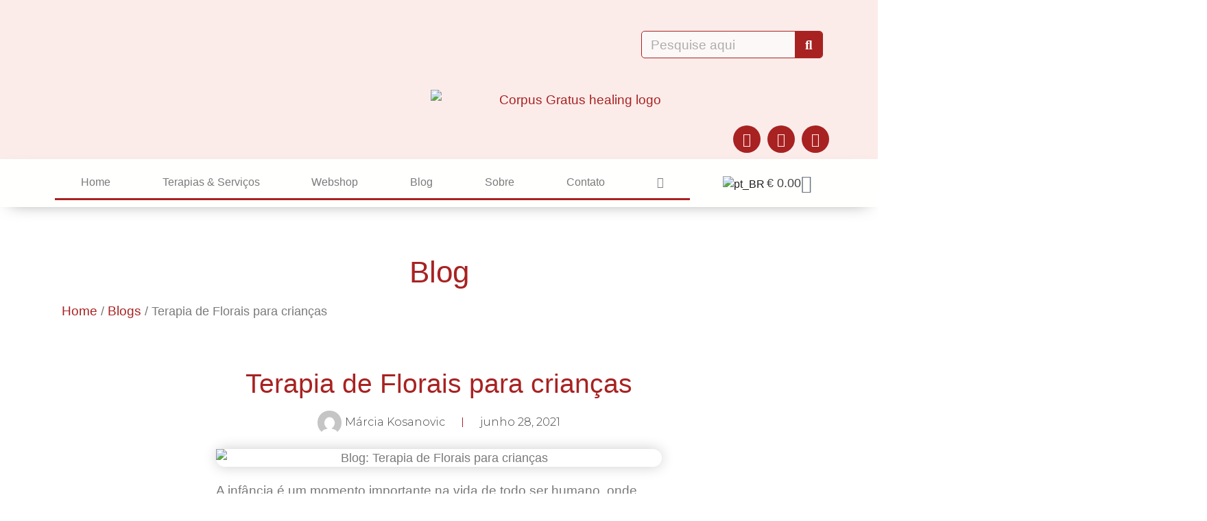

--- FILE ---
content_type: text/html; charset=UTF-8
request_url: https://corpusgratus.com/blog/terapia-de-florais-para-criancas/
body_size: 33330
content:
<!doctype html>
<html dir="ltr" lang="pt-BR" prefix="og: https://ogp.me/ns#">
<head>
	<meta charset="UTF-8">
	<meta name="viewport" content="width=device-width, initial-scale=1">
	<link rel="profile" href="https://gmpg.org/xfn/11">
	<title>Terapia de Florais para crianças - Corpus Gratus</title>
	<style>img:is([sizes="auto" i], [sizes^="auto," i]) { contain-intrinsic-size: 3000px 1500px }</style>
	
		<!-- All in One SEO 4.8.7 - aioseo.com -->
	<meta name="description" content="A infância é um momento importante na vida de todo ser humano, onde construímos aspectos da nossa personalidade, nossos gostos, medos e, apesar de ser uma fase repleta de brincadeiras e alegrias, algumas situações e mudanças inesperadas nesta época, podem resultar em mudanças de comportamento, que causam sofrimento para os nossos pequenos. Você sabia que" />
	<meta name="robots" content="max-image-preview:large" />
	<meta name="author" content="Márcia Kosanovic"/>
	<link rel="canonical" href="https://corpusgratus.com/blog/terapia-de-florais-para-criancas/" />
	<meta name="generator" content="All in One SEO (AIOSEO) 4.8.7" />
		<meta property="og:locale" content="pt_BR" />
		<meta property="og:site_name" content="Corpus Gratus - Healing" />
		<meta property="og:type" content="article" />
		<meta property="og:title" content="Terapia de Florais para crianças - Corpus Gratus" />
		<meta property="og:description" content="A infância é um momento importante na vida de todo ser humano, onde construímos aspectos da nossa personalidade, nossos gostos, medos e, apesar de ser uma fase repleta de brincadeiras e alegrias, algumas situações e mudanças inesperadas nesta época, podem resultar em mudanças de comportamento, que causam sofrimento para os nossos pequenos. Você sabia que" />
		<meta property="og:url" content="https://corpusgratus.com/blog/terapia-de-florais-para-criancas/" />
		<meta property="og:image" content="https://corpusgratus.com/wp-content/uploads/2022/01/cg-healing-vertical@4x-e1642597170502.png" />
		<meta property="og:image:secure_url" content="https://corpusgratus.com/wp-content/uploads/2022/01/cg-healing-vertical@4x-e1642597170502.png" />
		<meta property="og:image:width" content="1675" />
		<meta property="og:image:height" content="1533" />
		<meta property="article:published_time" content="2021-06-28T12:15:00+00:00" />
		<meta property="article:modified_time" content="2022-03-21T20:54:58+00:00" />
		<meta property="article:publisher" content="https://facebook.com/corpusgratus" />
		<meta name="twitter:card" content="summary" />
		<meta name="twitter:title" content="Terapia de Florais para crianças - Corpus Gratus" />
		<meta name="twitter:description" content="A infância é um momento importante na vida de todo ser humano, onde construímos aspectos da nossa personalidade, nossos gostos, medos e, apesar de ser uma fase repleta de brincadeiras e alegrias, algumas situações e mudanças inesperadas nesta época, podem resultar em mudanças de comportamento, que causam sofrimento para os nossos pequenos. Você sabia que" />
		<meta name="twitter:image" content="https://corpusgratus.com/wp-content/uploads/2022/01/cg-healing-vertical@4x-e1642597170502.png" />
		<script type="application/ld+json" class="aioseo-schema">
			{"@context":"https:\/\/schema.org","@graph":[{"@type":"BlogPosting","@id":"https:\/\/corpusgratus.com\/blog\/terapia-de-florais-para-criancas\/#blogposting","name":"Terapia de Florais para crian\u00e7as - Corpus Gratus","headline":"Terapia de Florais para crian\u00e7as","author":{"@id":"https:\/\/corpusgratus.com\/blog\/author\/corpusgratus\/#author"},"publisher":{"@id":"https:\/\/corpusgratus.com\/#organization"},"image":{"@type":"ImageObject","url":"https:\/\/corpusgratus.com\/wp-content\/uploads\/2021\/06\/61cdb1a3e25f47caa15ab4409b345fc3.jpg","width":1868,"height":1245,"caption":"Blog: Terapia de Florais para crian\u00e7as"},"datePublished":"2021-06-28T09:15:00+02:00","dateModified":"2022-03-21T21:54:58+01:00","inLanguage":"pt-BR","mainEntityOfPage":{"@id":"https:\/\/corpusgratus.com\/blog\/terapia-de-florais-para-criancas\/#webpage"},"isPartOf":{"@id":"https:\/\/corpusgratus.com\/blog\/terapia-de-florais-para-criancas\/#webpage"},"articleSection":"Blogs"},{"@type":"BreadcrumbList","@id":"https:\/\/corpusgratus.com\/blog\/terapia-de-florais-para-criancas\/#breadcrumblist","itemListElement":[{"@type":"ListItem","@id":"https:\/\/corpusgratus.com#listItem","position":1,"name":"Home","item":"https:\/\/corpusgratus.com","nextItem":{"@type":"ListItem","@id":"https:\/\/corpusgratus.com\/blog\/category\/blogs\/#listItem","name":"Blogs"}},{"@type":"ListItem","@id":"https:\/\/corpusgratus.com\/blog\/category\/blogs\/#listItem","position":2,"name":"Blogs","item":"https:\/\/corpusgratus.com\/blog\/category\/blogs\/","nextItem":{"@type":"ListItem","@id":"https:\/\/corpusgratus.com\/blog\/terapia-de-florais-para-criancas\/#listItem","name":"Terapia de Florais para crian\u00e7as"},"previousItem":{"@type":"ListItem","@id":"https:\/\/corpusgratus.com#listItem","name":"Home"}},{"@type":"ListItem","@id":"https:\/\/corpusgratus.com\/blog\/terapia-de-florais-para-criancas\/#listItem","position":3,"name":"Terapia de Florais para crian\u00e7as","previousItem":{"@type":"ListItem","@id":"https:\/\/corpusgratus.com\/blog\/category\/blogs\/#listItem","name":"Blogs"}}]},{"@type":"Organization","@id":"https:\/\/corpusgratus.com\/#organization","name":"Corpus Gratus","description":"Healing","url":"https:\/\/corpusgratus.com\/","telephone":"+31611998813","logo":{"@type":"ImageObject","url":"https:\/\/corpusgratus.com\/wp-content\/uploads\/2022\/01\/cg-healing-vertical@4x-e1642597170502.png","@id":"https:\/\/corpusgratus.com\/blog\/terapia-de-florais-para-criancas\/#organizationLogo","width":1675,"height":1533,"caption":"Corpus Gratus healing logo"},"image":{"@id":"https:\/\/corpusgratus.com\/blog\/terapia-de-florais-para-criancas\/#organizationLogo"},"sameAs":["https:\/\/facebook.com\/corpusgratus","https:\/\/instagram.com\/corpusgratus"]},{"@type":"Person","@id":"https:\/\/corpusgratus.com\/blog\/author\/corpusgratus\/#author","url":"https:\/\/corpusgratus.com\/blog\/author\/corpusgratus\/","name":"M\u00e1rcia Kosanovic","image":{"@type":"ImageObject","@id":"https:\/\/corpusgratus.com\/blog\/terapia-de-florais-para-criancas\/#authorImage","url":"https:\/\/secure.gravatar.com\/avatar\/717ca65a94bcbc00ac4a4b3350b056fef8b4d68ae7c5500b3436971d84726099?s=96&d=mm&r=g","width":96,"height":96,"caption":"M\u00e1rcia Kosanovic"}},{"@type":"WebPage","@id":"https:\/\/corpusgratus.com\/blog\/terapia-de-florais-para-criancas\/#webpage","url":"https:\/\/corpusgratus.com\/blog\/terapia-de-florais-para-criancas\/","name":"Terapia de Florais para crian\u00e7as - Corpus Gratus","description":"A inf\u00e2ncia \u00e9 um momento importante na vida de todo ser humano, onde constru\u00edmos aspectos da nossa personalidade, nossos gostos, medos e, apesar de ser uma fase repleta de brincadeiras e alegrias, algumas situa\u00e7\u00f5es e mudan\u00e7as inesperadas nesta \u00e9poca, podem resultar em mudan\u00e7as de comportamento, que causam sofrimento para os nossos pequenos. Voc\u00ea sabia que","inLanguage":"pt-BR","isPartOf":{"@id":"https:\/\/corpusgratus.com\/#website"},"breadcrumb":{"@id":"https:\/\/corpusgratus.com\/blog\/terapia-de-florais-para-criancas\/#breadcrumblist"},"author":{"@id":"https:\/\/corpusgratus.com\/blog\/author\/corpusgratus\/#author"},"creator":{"@id":"https:\/\/corpusgratus.com\/blog\/author\/corpusgratus\/#author"},"image":{"@type":"ImageObject","url":"https:\/\/corpusgratus.com\/wp-content\/uploads\/2021\/06\/61cdb1a3e25f47caa15ab4409b345fc3.jpg","@id":"https:\/\/corpusgratus.com\/blog\/terapia-de-florais-para-criancas\/#mainImage","width":1868,"height":1245,"caption":"Blog: Terapia de Florais para crian\u00e7as"},"primaryImageOfPage":{"@id":"https:\/\/corpusgratus.com\/blog\/terapia-de-florais-para-criancas\/#mainImage"},"datePublished":"2021-06-28T09:15:00+02:00","dateModified":"2022-03-21T21:54:58+01:00"},{"@type":"WebSite","@id":"https:\/\/corpusgratus.com\/#website","url":"https:\/\/corpusgratus.com\/","name":"Corpus Gratus","description":"Healing","inLanguage":"pt-BR","publisher":{"@id":"https:\/\/corpusgratus.com\/#organization"}}]}
		</script>
		<!-- All in One SEO -->

<link rel='dns-prefetch' href='//www.googletagmanager.com' />
<link rel="alternate" type="application/rss+xml" title="Feed para Corpus Gratus &raquo;" href="https://corpusgratus.com/feed/" />
<link rel="alternate" type="application/rss+xml" title="Feed de comentários para Corpus Gratus &raquo;" href="https://corpusgratus.com/comments/feed/" />
<link rel="alternate" type="application/rss+xml" title="Feed de comentários para Corpus Gratus &raquo; Terapia de Florais para crianças" href="https://corpusgratus.com/blog/terapia-de-florais-para-criancas/feed/" />
<script>
window._wpemojiSettings = {"baseUrl":"https:\/\/s.w.org\/images\/core\/emoji\/16.0.1\/72x72\/","ext":".png","svgUrl":"https:\/\/s.w.org\/images\/core\/emoji\/16.0.1\/svg\/","svgExt":".svg","source":{"concatemoji":"https:\/\/corpusgratus.com\/wp-includes\/js\/wp-emoji-release.min.js?ver=3fd6f4ded25665a2136c8f6c712edb2a"}};
/*! This file is auto-generated */
!function(s,n){var o,i,e;function c(e){try{var t={supportTests:e,timestamp:(new Date).valueOf()};sessionStorage.setItem(o,JSON.stringify(t))}catch(e){}}function p(e,t,n){e.clearRect(0,0,e.canvas.width,e.canvas.height),e.fillText(t,0,0);var t=new Uint32Array(e.getImageData(0,0,e.canvas.width,e.canvas.height).data),a=(e.clearRect(0,0,e.canvas.width,e.canvas.height),e.fillText(n,0,0),new Uint32Array(e.getImageData(0,0,e.canvas.width,e.canvas.height).data));return t.every(function(e,t){return e===a[t]})}function u(e,t){e.clearRect(0,0,e.canvas.width,e.canvas.height),e.fillText(t,0,0);for(var n=e.getImageData(16,16,1,1),a=0;a<n.data.length;a++)if(0!==n.data[a])return!1;return!0}function f(e,t,n,a){switch(t){case"flag":return n(e,"\ud83c\udff3\ufe0f\u200d\u26a7\ufe0f","\ud83c\udff3\ufe0f\u200b\u26a7\ufe0f")?!1:!n(e,"\ud83c\udde8\ud83c\uddf6","\ud83c\udde8\u200b\ud83c\uddf6")&&!n(e,"\ud83c\udff4\udb40\udc67\udb40\udc62\udb40\udc65\udb40\udc6e\udb40\udc67\udb40\udc7f","\ud83c\udff4\u200b\udb40\udc67\u200b\udb40\udc62\u200b\udb40\udc65\u200b\udb40\udc6e\u200b\udb40\udc67\u200b\udb40\udc7f");case"emoji":return!a(e,"\ud83e\udedf")}return!1}function g(e,t,n,a){var r="undefined"!=typeof WorkerGlobalScope&&self instanceof WorkerGlobalScope?new OffscreenCanvas(300,150):s.createElement("canvas"),o=r.getContext("2d",{willReadFrequently:!0}),i=(o.textBaseline="top",o.font="600 32px Arial",{});return e.forEach(function(e){i[e]=t(o,e,n,a)}),i}function t(e){var t=s.createElement("script");t.src=e,t.defer=!0,s.head.appendChild(t)}"undefined"!=typeof Promise&&(o="wpEmojiSettingsSupports",i=["flag","emoji"],n.supports={everything:!0,everythingExceptFlag:!0},e=new Promise(function(e){s.addEventListener("DOMContentLoaded",e,{once:!0})}),new Promise(function(t){var n=function(){try{var e=JSON.parse(sessionStorage.getItem(o));if("object"==typeof e&&"number"==typeof e.timestamp&&(new Date).valueOf()<e.timestamp+604800&&"object"==typeof e.supportTests)return e.supportTests}catch(e){}return null}();if(!n){if("undefined"!=typeof Worker&&"undefined"!=typeof OffscreenCanvas&&"undefined"!=typeof URL&&URL.createObjectURL&&"undefined"!=typeof Blob)try{var e="postMessage("+g.toString()+"("+[JSON.stringify(i),f.toString(),p.toString(),u.toString()].join(",")+"));",a=new Blob([e],{type:"text/javascript"}),r=new Worker(URL.createObjectURL(a),{name:"wpTestEmojiSupports"});return void(r.onmessage=function(e){c(n=e.data),r.terminate(),t(n)})}catch(e){}c(n=g(i,f,p,u))}t(n)}).then(function(e){for(var t in e)n.supports[t]=e[t],n.supports.everything=n.supports.everything&&n.supports[t],"flag"!==t&&(n.supports.everythingExceptFlag=n.supports.everythingExceptFlag&&n.supports[t]);n.supports.everythingExceptFlag=n.supports.everythingExceptFlag&&!n.supports.flag,n.DOMReady=!1,n.readyCallback=function(){n.DOMReady=!0}}).then(function(){return e}).then(function(){var e;n.supports.everything||(n.readyCallback(),(e=n.source||{}).concatemoji?t(e.concatemoji):e.wpemoji&&e.twemoji&&(t(e.twemoji),t(e.wpemoji)))}))}((window,document),window._wpemojiSettings);
</script>
<link rel='stylesheet' id='sbi_styles-css' href='https://corpusgratus.com/wp-content/plugins/instagram-feed/css/sbi-styles.min.css?ver=6.9.1' media='all' />
<style id='wp-emoji-styles-inline-css'>

	img.wp-smiley, img.emoji {
		display: inline !important;
		border: none !important;
		box-shadow: none !important;
		height: 1em !important;
		width: 1em !important;
		margin: 0 0.07em !important;
		vertical-align: -0.1em !important;
		background: none !important;
		padding: 0 !important;
	}
</style>
<link rel='stylesheet' id='wp-block-library-css' href='https://corpusgratus.com/wp-includes/css/dist/block-library/style.min.css?ver=3fd6f4ded25665a2136c8f6c712edb2a' media='all' />
<style id='global-styles-inline-css'>
:root{--wp--preset--aspect-ratio--square: 1;--wp--preset--aspect-ratio--4-3: 4/3;--wp--preset--aspect-ratio--3-4: 3/4;--wp--preset--aspect-ratio--3-2: 3/2;--wp--preset--aspect-ratio--2-3: 2/3;--wp--preset--aspect-ratio--16-9: 16/9;--wp--preset--aspect-ratio--9-16: 9/16;--wp--preset--color--black: #000000;--wp--preset--color--cyan-bluish-gray: #abb8c3;--wp--preset--color--white: #ffffff;--wp--preset--color--pale-pink: #f78da7;--wp--preset--color--vivid-red: #cf2e2e;--wp--preset--color--luminous-vivid-orange: #ff6900;--wp--preset--color--luminous-vivid-amber: #fcb900;--wp--preset--color--light-green-cyan: #7bdcb5;--wp--preset--color--vivid-green-cyan: #00d084;--wp--preset--color--pale-cyan-blue: #8ed1fc;--wp--preset--color--vivid-cyan-blue: #0693e3;--wp--preset--color--vivid-purple: #9b51e0;--wp--preset--gradient--vivid-cyan-blue-to-vivid-purple: linear-gradient(135deg,rgba(6,147,227,1) 0%,rgb(155,81,224) 100%);--wp--preset--gradient--light-green-cyan-to-vivid-green-cyan: linear-gradient(135deg,rgb(122,220,180) 0%,rgb(0,208,130) 100%);--wp--preset--gradient--luminous-vivid-amber-to-luminous-vivid-orange: linear-gradient(135deg,rgba(252,185,0,1) 0%,rgba(255,105,0,1) 100%);--wp--preset--gradient--luminous-vivid-orange-to-vivid-red: linear-gradient(135deg,rgba(255,105,0,1) 0%,rgb(207,46,46) 100%);--wp--preset--gradient--very-light-gray-to-cyan-bluish-gray: linear-gradient(135deg,rgb(238,238,238) 0%,rgb(169,184,195) 100%);--wp--preset--gradient--cool-to-warm-spectrum: linear-gradient(135deg,rgb(74,234,220) 0%,rgb(151,120,209) 20%,rgb(207,42,186) 40%,rgb(238,44,130) 60%,rgb(251,105,98) 80%,rgb(254,248,76) 100%);--wp--preset--gradient--blush-light-purple: linear-gradient(135deg,rgb(255,206,236) 0%,rgb(152,150,240) 100%);--wp--preset--gradient--blush-bordeaux: linear-gradient(135deg,rgb(254,205,165) 0%,rgb(254,45,45) 50%,rgb(107,0,62) 100%);--wp--preset--gradient--luminous-dusk: linear-gradient(135deg,rgb(255,203,112) 0%,rgb(199,81,192) 50%,rgb(65,88,208) 100%);--wp--preset--gradient--pale-ocean: linear-gradient(135deg,rgb(255,245,203) 0%,rgb(182,227,212) 50%,rgb(51,167,181) 100%);--wp--preset--gradient--electric-grass: linear-gradient(135deg,rgb(202,248,128) 0%,rgb(113,206,126) 100%);--wp--preset--gradient--midnight: linear-gradient(135deg,rgb(2,3,129) 0%,rgb(40,116,252) 100%);--wp--preset--font-size--small: 13px;--wp--preset--font-size--medium: 20px;--wp--preset--font-size--large: 36px;--wp--preset--font-size--x-large: 42px;--wp--preset--spacing--20: 0.44rem;--wp--preset--spacing--30: 0.67rem;--wp--preset--spacing--40: 1rem;--wp--preset--spacing--50: 1.5rem;--wp--preset--spacing--60: 2.25rem;--wp--preset--spacing--70: 3.38rem;--wp--preset--spacing--80: 5.06rem;--wp--preset--shadow--natural: 6px 6px 9px rgba(0, 0, 0, 0.2);--wp--preset--shadow--deep: 12px 12px 50px rgba(0, 0, 0, 0.4);--wp--preset--shadow--sharp: 6px 6px 0px rgba(0, 0, 0, 0.2);--wp--preset--shadow--outlined: 6px 6px 0px -3px rgba(255, 255, 255, 1), 6px 6px rgba(0, 0, 0, 1);--wp--preset--shadow--crisp: 6px 6px 0px rgba(0, 0, 0, 1);}:root { --wp--style--global--content-size: 800px;--wp--style--global--wide-size: 1200px; }:where(body) { margin: 0; }.wp-site-blocks > .alignleft { float: left; margin-right: 2em; }.wp-site-blocks > .alignright { float: right; margin-left: 2em; }.wp-site-blocks > .aligncenter { justify-content: center; margin-left: auto; margin-right: auto; }:where(.wp-site-blocks) > * { margin-block-start: 24px; margin-block-end: 0; }:where(.wp-site-blocks) > :first-child { margin-block-start: 0; }:where(.wp-site-blocks) > :last-child { margin-block-end: 0; }:root { --wp--style--block-gap: 24px; }:root :where(.is-layout-flow) > :first-child{margin-block-start: 0;}:root :where(.is-layout-flow) > :last-child{margin-block-end: 0;}:root :where(.is-layout-flow) > *{margin-block-start: 24px;margin-block-end: 0;}:root :where(.is-layout-constrained) > :first-child{margin-block-start: 0;}:root :where(.is-layout-constrained) > :last-child{margin-block-end: 0;}:root :where(.is-layout-constrained) > *{margin-block-start: 24px;margin-block-end: 0;}:root :where(.is-layout-flex){gap: 24px;}:root :where(.is-layout-grid){gap: 24px;}.is-layout-flow > .alignleft{float: left;margin-inline-start: 0;margin-inline-end: 2em;}.is-layout-flow > .alignright{float: right;margin-inline-start: 2em;margin-inline-end: 0;}.is-layout-flow > .aligncenter{margin-left: auto !important;margin-right: auto !important;}.is-layout-constrained > .alignleft{float: left;margin-inline-start: 0;margin-inline-end: 2em;}.is-layout-constrained > .alignright{float: right;margin-inline-start: 2em;margin-inline-end: 0;}.is-layout-constrained > .aligncenter{margin-left: auto !important;margin-right: auto !important;}.is-layout-constrained > :where(:not(.alignleft):not(.alignright):not(.alignfull)){max-width: var(--wp--style--global--content-size);margin-left: auto !important;margin-right: auto !important;}.is-layout-constrained > .alignwide{max-width: var(--wp--style--global--wide-size);}body .is-layout-flex{display: flex;}.is-layout-flex{flex-wrap: wrap;align-items: center;}.is-layout-flex > :is(*, div){margin: 0;}body .is-layout-grid{display: grid;}.is-layout-grid > :is(*, div){margin: 0;}body{padding-top: 0px;padding-right: 0px;padding-bottom: 0px;padding-left: 0px;}a:where(:not(.wp-element-button)){text-decoration: underline;}:root :where(.wp-element-button, .wp-block-button__link){background-color: #32373c;border-width: 0;color: #fff;font-family: inherit;font-size: inherit;line-height: inherit;padding: calc(0.667em + 2px) calc(1.333em + 2px);text-decoration: none;}.has-black-color{color: var(--wp--preset--color--black) !important;}.has-cyan-bluish-gray-color{color: var(--wp--preset--color--cyan-bluish-gray) !important;}.has-white-color{color: var(--wp--preset--color--white) !important;}.has-pale-pink-color{color: var(--wp--preset--color--pale-pink) !important;}.has-vivid-red-color{color: var(--wp--preset--color--vivid-red) !important;}.has-luminous-vivid-orange-color{color: var(--wp--preset--color--luminous-vivid-orange) !important;}.has-luminous-vivid-amber-color{color: var(--wp--preset--color--luminous-vivid-amber) !important;}.has-light-green-cyan-color{color: var(--wp--preset--color--light-green-cyan) !important;}.has-vivid-green-cyan-color{color: var(--wp--preset--color--vivid-green-cyan) !important;}.has-pale-cyan-blue-color{color: var(--wp--preset--color--pale-cyan-blue) !important;}.has-vivid-cyan-blue-color{color: var(--wp--preset--color--vivid-cyan-blue) !important;}.has-vivid-purple-color{color: var(--wp--preset--color--vivid-purple) !important;}.has-black-background-color{background-color: var(--wp--preset--color--black) !important;}.has-cyan-bluish-gray-background-color{background-color: var(--wp--preset--color--cyan-bluish-gray) !important;}.has-white-background-color{background-color: var(--wp--preset--color--white) !important;}.has-pale-pink-background-color{background-color: var(--wp--preset--color--pale-pink) !important;}.has-vivid-red-background-color{background-color: var(--wp--preset--color--vivid-red) !important;}.has-luminous-vivid-orange-background-color{background-color: var(--wp--preset--color--luminous-vivid-orange) !important;}.has-luminous-vivid-amber-background-color{background-color: var(--wp--preset--color--luminous-vivid-amber) !important;}.has-light-green-cyan-background-color{background-color: var(--wp--preset--color--light-green-cyan) !important;}.has-vivid-green-cyan-background-color{background-color: var(--wp--preset--color--vivid-green-cyan) !important;}.has-pale-cyan-blue-background-color{background-color: var(--wp--preset--color--pale-cyan-blue) !important;}.has-vivid-cyan-blue-background-color{background-color: var(--wp--preset--color--vivid-cyan-blue) !important;}.has-vivid-purple-background-color{background-color: var(--wp--preset--color--vivid-purple) !important;}.has-black-border-color{border-color: var(--wp--preset--color--black) !important;}.has-cyan-bluish-gray-border-color{border-color: var(--wp--preset--color--cyan-bluish-gray) !important;}.has-white-border-color{border-color: var(--wp--preset--color--white) !important;}.has-pale-pink-border-color{border-color: var(--wp--preset--color--pale-pink) !important;}.has-vivid-red-border-color{border-color: var(--wp--preset--color--vivid-red) !important;}.has-luminous-vivid-orange-border-color{border-color: var(--wp--preset--color--luminous-vivid-orange) !important;}.has-luminous-vivid-amber-border-color{border-color: var(--wp--preset--color--luminous-vivid-amber) !important;}.has-light-green-cyan-border-color{border-color: var(--wp--preset--color--light-green-cyan) !important;}.has-vivid-green-cyan-border-color{border-color: var(--wp--preset--color--vivid-green-cyan) !important;}.has-pale-cyan-blue-border-color{border-color: var(--wp--preset--color--pale-cyan-blue) !important;}.has-vivid-cyan-blue-border-color{border-color: var(--wp--preset--color--vivid-cyan-blue) !important;}.has-vivid-purple-border-color{border-color: var(--wp--preset--color--vivid-purple) !important;}.has-vivid-cyan-blue-to-vivid-purple-gradient-background{background: var(--wp--preset--gradient--vivid-cyan-blue-to-vivid-purple) !important;}.has-light-green-cyan-to-vivid-green-cyan-gradient-background{background: var(--wp--preset--gradient--light-green-cyan-to-vivid-green-cyan) !important;}.has-luminous-vivid-amber-to-luminous-vivid-orange-gradient-background{background: var(--wp--preset--gradient--luminous-vivid-amber-to-luminous-vivid-orange) !important;}.has-luminous-vivid-orange-to-vivid-red-gradient-background{background: var(--wp--preset--gradient--luminous-vivid-orange-to-vivid-red) !important;}.has-very-light-gray-to-cyan-bluish-gray-gradient-background{background: var(--wp--preset--gradient--very-light-gray-to-cyan-bluish-gray) !important;}.has-cool-to-warm-spectrum-gradient-background{background: var(--wp--preset--gradient--cool-to-warm-spectrum) !important;}.has-blush-light-purple-gradient-background{background: var(--wp--preset--gradient--blush-light-purple) !important;}.has-blush-bordeaux-gradient-background{background: var(--wp--preset--gradient--blush-bordeaux) !important;}.has-luminous-dusk-gradient-background{background: var(--wp--preset--gradient--luminous-dusk) !important;}.has-pale-ocean-gradient-background{background: var(--wp--preset--gradient--pale-ocean) !important;}.has-electric-grass-gradient-background{background: var(--wp--preset--gradient--electric-grass) !important;}.has-midnight-gradient-background{background: var(--wp--preset--gradient--midnight) !important;}.has-small-font-size{font-size: var(--wp--preset--font-size--small) !important;}.has-medium-font-size{font-size: var(--wp--preset--font-size--medium) !important;}.has-large-font-size{font-size: var(--wp--preset--font-size--large) !important;}.has-x-large-font-size{font-size: var(--wp--preset--font-size--x-large) !important;}
:root :where(.wp-block-pullquote){font-size: 1.5em;line-height: 1.6;}
</style>
<link rel='stylesheet' id='wp-recommend-css-css' href='https://corpusgratus.com/wp-content/plugins/recommend/assets/css/recommend.css?ver=3fd6f4ded25665a2136c8f6c712edb2a' media='all' />
<link rel='stylesheet' id='woo-gift-cards-lite-css' href='https://corpusgratus.com/wp-content/plugins/woo-gift-cards-lite/public/css/woocommerce_gift_cards_lite-public.css?ver=3.2.1' media='all' />
<link rel='stylesheet' id='dashicons-css' href='https://corpusgratus.com/wp-includes/css/dashicons.min.css?ver=3fd6f4ded25665a2136c8f6c712edb2a' media='all' />
<link rel='stylesheet' id='thickbox-css' href='https://corpusgratus.com/wp-includes/js/thickbox/thickbox.css?ver=3fd6f4ded25665a2136c8f6c712edb2a' media='all' />
<link rel='stylesheet' id='woocommerce-layout-css' href='https://corpusgratus.com/wp-content/plugins/woocommerce/assets/css/woocommerce-layout.css?ver=10.2.3' media='all' />
<link rel='stylesheet' id='woocommerce-smallscreen-css' href='https://corpusgratus.com/wp-content/plugins/woocommerce/assets/css/woocommerce-smallscreen.css?ver=10.2.3' media='only screen and (max-width: 768px)' />
<link rel='stylesheet' id='woocommerce-general-css' href='https://corpusgratus.com/wp-content/plugins/woocommerce/assets/css/woocommerce.css?ver=10.2.3' media='all' />
<style id='woocommerce-inline-inline-css'>
.woocommerce form .form-row .required { visibility: visible; }
</style>
<link rel='stylesheet' id='trp-language-switcher-style-css' href='https://corpusgratus.com/wp-content/plugins/translatepress-multilingual/assets/css/trp-language-switcher.css?ver=2.10.5' media='all' />
<link rel='stylesheet' id='brands-styles-css' href='https://corpusgratus.com/wp-content/plugins/woocommerce/assets/css/brands.css?ver=10.2.3' media='all' />
<link rel='stylesheet' id='hello-elementor-css' href='https://corpusgratus.com/wp-content/themes/hello-elementor/assets/css/reset.css?ver=3.4.6' media='all' />
<link rel='stylesheet' id='hello-elementor-theme-style-css' href='https://corpusgratus.com/wp-content/themes/hello-elementor/assets/css/theme.css?ver=3.4.6' media='all' />
<link rel='stylesheet' id='hello-elementor-header-footer-css' href='https://corpusgratus.com/wp-content/themes/hello-elementor/assets/css/header-footer.css?ver=3.4.6' media='all' />
<link rel='stylesheet' id='elementor-frontend-css' href='https://corpusgratus.com/wp-content/plugins/elementor/assets/css/frontend.min.css?ver=3.32.2' media='all' />
<link rel='stylesheet' id='elementor-post-7-css' href='https://corpusgratus.com/wp-content/uploads/elementor/css/post-7.css?ver=1769012925' media='all' />
<link rel='stylesheet' id='wpdreams-asl-basic-css' href='https://corpusgratus.com/wp-content/plugins/ajax-search-lite/css/style.basic.css?ver=4.13.3' media='all' />
<style id='wpdreams-asl-basic-inline-css'>

					div[id*='ajaxsearchlitesettings'].searchsettings .asl_option_inner label {
						font-size: 0px !important;
						color: rgba(0, 0, 0, 0);
					}
					div[id*='ajaxsearchlitesettings'].searchsettings .asl_option_inner label:after {
						font-size: 11px !important;
						position: absolute;
						top: 0;
						left: 0;
						z-index: 1;
					}
					.asl_w_container {
						width: 100%;
						margin: 0px 0px 0px 0px;
						min-width: 200px;
					}
					div[id*='ajaxsearchlite'].asl_m {
						width: 100%;
					}
					div[id*='ajaxsearchliteres'].wpdreams_asl_results div.resdrg span.highlighted {
						font-weight: bold;
						color: rgba(217, 49, 43, 1);
						background-color: rgba(238, 238, 238, 1);
					}
					div[id*='ajaxsearchliteres'].wpdreams_asl_results .results img.asl_image {
						width: 70px;
						height: 70px;
						object-fit: cover;
					}
					div[id*='ajaxsearchlite'].asl_r .results {
						max-height: none;
					}
					div[id*='ajaxsearchlite'].asl_r {
						position: absolute;
					}
				
						div.asl_r.asl_w.vertical .results .item::after {
							display: block;
							position: absolute;
							bottom: 0;
							content: '';
							height: 1px;
							width: 100%;
							background: #D8D8D8;
						}
						div.asl_r.asl_w.vertical .results .item.asl_last_item::after {
							display: none;
						}
					
</style>
<link rel='stylesheet' id='wpdreams-asl-instance-css' href='https://corpusgratus.com/wp-content/plugins/ajax-search-lite/css/style-simple-red.css?ver=4.13.3' media='all' />
<link rel='stylesheet' id='widget-search-form-css' href='https://corpusgratus.com/wp-content/plugins/elementor-pro/assets/css/widget-search-form.min.css?ver=3.26.1' media='all' />
<link rel='stylesheet' id='elementor-icons-shared-0-css' href='https://corpusgratus.com/wp-content/plugins/elementor/assets/lib/font-awesome/css/fontawesome.min.css?ver=5.15.3' media='all' />
<link rel='stylesheet' id='elementor-icons-fa-solid-css' href='https://corpusgratus.com/wp-content/plugins/elementor/assets/lib/font-awesome/css/solid.min.css?ver=5.15.3' media='all' />
<link rel='stylesheet' id='widget-image-css' href='https://corpusgratus.com/wp-content/plugins/elementor/assets/css/widget-image.min.css?ver=3.32.2' media='all' />
<link rel='stylesheet' id='e-animation-grow-css' href='https://corpusgratus.com/wp-content/plugins/elementor/assets/lib/animations/styles/e-animation-grow.min.css?ver=3.32.2' media='all' />
<link rel='stylesheet' id='widget-social-icons-css' href='https://corpusgratus.com/wp-content/plugins/elementor/assets/css/widget-social-icons.min.css?ver=3.32.2' media='all' />
<link rel='stylesheet' id='e-apple-webkit-css' href='https://corpusgratus.com/wp-content/plugins/elementor/assets/css/conditionals/apple-webkit.min.css?ver=3.32.2' media='all' />
<link rel='stylesheet' id='widget-nav-menu-css' href='https://corpusgratus.com/wp-content/plugins/elementor-pro/assets/css/widget-nav-menu.min.css?ver=3.26.1' media='all' />
<link rel='stylesheet' id='widget-woocommerce-menu-cart-css' href='https://corpusgratus.com/wp-content/plugins/elementor-pro/assets/css/widget-woocommerce-menu-cart.min.css?ver=3.26.1' media='all' />
<link rel='stylesheet' id='widget-heading-css' href='https://corpusgratus.com/wp-content/plugins/elementor/assets/css/widget-heading.min.css?ver=3.32.2' media='all' />
<link rel='stylesheet' id='widget-icon-list-css' href='https://corpusgratus.com/wp-content/plugins/elementor/assets/css/widget-icon-list.min.css?ver=3.32.2' media='all' />
<link rel='stylesheet' id='widget-post-info-css' href='https://corpusgratus.com/wp-content/plugins/elementor-pro/assets/css/widget-post-info.min.css?ver=3.26.1' media='all' />
<link rel='stylesheet' id='elementor-icons-fa-regular-css' href='https://corpusgratus.com/wp-content/plugins/elementor/assets/lib/font-awesome/css/regular.min.css?ver=5.15.3' media='all' />
<link rel='stylesheet' id='widget-share-buttons-css' href='https://corpusgratus.com/wp-content/plugins/elementor-pro/assets/css/widget-share-buttons.min.css?ver=3.26.1' media='all' />
<link rel='stylesheet' id='elementor-icons-fa-brands-css' href='https://corpusgratus.com/wp-content/plugins/elementor/assets/lib/font-awesome/css/brands.min.css?ver=5.15.3' media='all' />
<link rel='stylesheet' id='widget-spacer-css' href='https://corpusgratus.com/wp-content/plugins/elementor/assets/css/widget-spacer.min.css?ver=3.32.2' media='all' />
<link rel='stylesheet' id='widget-posts-css' href='https://corpusgratus.com/wp-content/plugins/elementor-pro/assets/css/widget-posts.min.css?ver=3.26.1' media='all' />
<link rel='stylesheet' id='e-popup-css' href='https://corpusgratus.com/wp-content/plugins/elementor-pro/assets/css/conditionals/popup.min.css?ver=3.26.1' media='all' />
<link rel='stylesheet' id='elementor-icons-css' href='https://corpusgratus.com/wp-content/plugins/elementor/assets/lib/eicons/css/elementor-icons.min.css?ver=5.44.0' media='all' />
<link rel='stylesheet' id='sbistyles-css' href='https://corpusgratus.com/wp-content/plugins/instagram-feed/css/sbi-styles.min.css?ver=6.9.1' media='all' />
<link rel='stylesheet' id='elementor-post-13-css' href='https://corpusgratus.com/wp-content/uploads/elementor/css/post-13.css?ver=1769012925' media='all' />
<link rel='stylesheet' id='elementor-post-69-css' href='https://corpusgratus.com/wp-content/uploads/elementor/css/post-69.css?ver=1769012925' media='all' />
<link rel='stylesheet' id='elementor-post-197-css' href='https://corpusgratus.com/wp-content/uploads/elementor/css/post-197.css?ver=1769015850' media='all' />
<link rel='stylesheet' id='elementor-post-2858-css' href='https://corpusgratus.com/wp-content/uploads/elementor/css/post-2858.css?ver=1769012925' media='all' />
<link rel='stylesheet' id='elementor-post-1962-css' href='https://corpusgratus.com/wp-content/uploads/elementor/css/post-1962.css?ver=1769012925' media='all' />
<link rel='stylesheet' id='hello-elementor-child-style-css' href='https://corpusgratus.com/wp-content/themes/hello-theme-child-master/style.css?ver=1.0.0' media='all' />
<link rel='stylesheet' id='wpr-text-animations-css-css' href='https://corpusgratus.com/wp-content/plugins/royal-elementor-addons/assets/css/lib/animations/text-animations.min.css?ver=1.7.1034' media='all' />
<link rel='stylesheet' id='wpr-addons-css-css' href='https://corpusgratus.com/wp-content/plugins/royal-elementor-addons/assets/css/frontend.min.css?ver=1.7.1034' media='all' />
<link rel='stylesheet' id='font-awesome-5-all-css' href='https://corpusgratus.com/wp-content/plugins/elementor/assets/lib/font-awesome/css/all.min.css?ver=1.7.1034' media='all' />
<link rel='stylesheet' id='ecs-styles-css' href='https://corpusgratus.com/wp-content/plugins/ele-custom-skin/assets/css/ecs-style.css?ver=3.1.9' media='all' />
<link rel='stylesheet' id='elementor-post-710-css' href='https://corpusgratus.com/wp-content/uploads/elementor/css/post-710.css?ver=1645226945' media='all' />
<link rel='stylesheet' id='elementor-gf-roboto-css' href='https://fonts.googleapis.com/css?family=Roboto:100,100italic,200,200italic,300,300italic,400,400italic,500,500italic,600,600italic,700,700italic,800,800italic,900,900italic&#038;display=auto' media='all' />
<link rel='stylesheet' id='elementor-gf-montserrat-css' href='https://fonts.googleapis.com/css?family=Montserrat:100,100italic,200,200italic,300,300italic,400,400italic,500,500italic,600,600italic,700,700italic,800,800italic,900,900italic&#038;display=auto' media='all' />
<link rel='stylesheet' id='elementor-gf-varelaround-css' href='https://fonts.googleapis.com/css?family=Varela+Round:100,100italic,200,200italic,300,300italic,400,400italic,500,500italic,600,600italic,700,700italic,800,800italic,900,900italic&#038;display=auto' media='all' />
<script data-cfasync="false" src="https://corpusgratus.com/wp-includes/js/jquery/jquery.min.js?ver=3.7.1" id="jquery-core-js"></script>
<script data-cfasync="false" src="https://corpusgratus.com/wp-includes/js/jquery/jquery-migrate.min.js?ver=3.4.1" id="jquery-migrate-js"></script>
<script src="https://corpusgratus.com/wp-content/plugins/woocommerce/assets/js/jquery-blockui/jquery.blockUI.min.js?ver=2.7.0-wc.10.2.3" id="jquery-blockui-js" defer data-wp-strategy="defer"></script>
<script id="wc-add-to-cart-js-extra">
var wc_add_to_cart_params = {"ajax_url":"\/wp-admin\/admin-ajax.php","wc_ajax_url":"\/?wc-ajax=%%endpoint%%","i18n_view_cart":"Ver carrinho","cart_url":"https:\/\/corpusgratus.com\/carrinho\/","is_cart":"","cart_redirect_after_add":"no"};
</script>
<script src="https://corpusgratus.com/wp-content/plugins/woocommerce/assets/js/frontend/add-to-cart.min.js?ver=10.2.3" id="wc-add-to-cart-js" defer data-wp-strategy="defer"></script>
<script src="https://corpusgratus.com/wp-content/plugins/woocommerce/assets/js/js-cookie/js.cookie.min.js?ver=2.1.4-wc.10.2.3" id="js-cookie-js" defer data-wp-strategy="defer"></script>
<script id="woocommerce-js-extra">
var woocommerce_params = {"ajax_url":"\/wp-admin\/admin-ajax.php","wc_ajax_url":"\/?wc-ajax=%%endpoint%%","i18n_password_show":"Mostrar senha","i18n_password_hide":"Ocultar senha"};
</script>
<script src="https://corpusgratus.com/wp-content/plugins/woocommerce/assets/js/frontend/woocommerce.min.js?ver=10.2.3" id="woocommerce-js" defer data-wp-strategy="defer"></script>
<script src="https://corpusgratus.com/wp-content/plugins/translatepress-multilingual/assets/js/trp-frontend-compatibility.js?ver=2.10.5" id="trp-frontend-compatibility-js"></script>

<!-- Snippet da etiqueta do Google (gtag.js) adicionado pelo Site Kit -->
<!-- Snippet do Google Análises adicionado pelo Site Kit -->
<script src="https://www.googletagmanager.com/gtag/js?id=G-YH6TB2Q6FQ" id="google_gtagjs-js" async></script>
<script id="google_gtagjs-js-after">
window.dataLayer = window.dataLayer || [];function gtag(){dataLayer.push(arguments);}
gtag("set","linker",{"domains":["corpusgratus.com"]});
gtag("js", new Date());
gtag("set", "developer_id.dZTNiMT", true);
gtag("config", "G-YH6TB2Q6FQ");
</script>
<script id="ecs_ajax_load-js-extra">
var ecs_ajax_params = {"ajaxurl":"https:\/\/corpusgratus.com\/wp-admin\/admin-ajax.php","posts":"{\"page\":0,\"name\":\"terapia-de-florais-para-criancas\",\"error\":\"\",\"m\":\"\",\"p\":0,\"post_parent\":\"\",\"subpost\":\"\",\"subpost_id\":\"\",\"attachment\":\"\",\"attachment_id\":0,\"pagename\":\"\",\"page_id\":0,\"second\":\"\",\"minute\":\"\",\"hour\":\"\",\"day\":0,\"monthnum\":0,\"year\":0,\"w\":0,\"category_name\":\"\",\"tag\":\"\",\"cat\":\"\",\"tag_id\":\"\",\"author\":\"\",\"author_name\":\"\",\"feed\":\"\",\"tb\":\"\",\"paged\":0,\"meta_key\":\"\",\"meta_value\":\"\",\"preview\":\"\",\"s\":\"\",\"sentence\":\"\",\"title\":\"\",\"fields\":\"all\",\"menu_order\":\"\",\"embed\":\"\",\"category__in\":[],\"category__not_in\":[],\"category__and\":[],\"post__in\":[],\"post__not_in\":[],\"post_name__in\":[],\"tag__in\":[],\"tag__not_in\":[],\"tag__and\":[],\"tag_slug__in\":[],\"tag_slug__and\":[],\"post_parent__in\":[],\"post_parent__not_in\":[],\"author__in\":[],\"author__not_in\":[],\"search_columns\":[],\"ignore_sticky_posts\":false,\"suppress_filters\":false,\"cache_results\":true,\"update_post_term_cache\":true,\"update_menu_item_cache\":false,\"lazy_load_term_meta\":true,\"update_post_meta_cache\":true,\"post_type\":\"\",\"posts_per_page\":8,\"nopaging\":false,\"comments_per_page\":\"50\",\"no_found_rows\":false,\"order\":\"DESC\"}"};
</script>
<script src="https://corpusgratus.com/wp-content/plugins/ele-custom-skin/assets/js/ecs_ajax_pagination.js?ver=3.1.9" id="ecs_ajax_load-js"></script>
<script src="https://corpusgratus.com/wp-content/plugins/ele-custom-skin/assets/js/ecs.js?ver=3.1.9" id="ecs-script-js"></script>
<link rel="https://api.w.org/" href="https://corpusgratus.com/wp-json/" /><link rel="alternate" title="JSON" type="application/json" href="https://corpusgratus.com/wp-json/wp/v2/posts/165" /><link rel="EditURI" type="application/rsd+xml" title="RSD" href="https://corpusgratus.com/xmlrpc.php?rsd" />
<link rel="alternate" title="oEmbed (JSON)" type="application/json+oembed" href="https://corpusgratus.com/wp-json/oembed/1.0/embed?url=https%3A%2F%2Fcorpusgratus.com%2Fblog%2Fterapia-de-florais-para-criancas%2F" />
<link rel="alternate" title="oEmbed (XML)" type="text/xml+oembed" href="https://corpusgratus.com/wp-json/oembed/1.0/embed?url=https%3A%2F%2Fcorpusgratus.com%2Fblog%2Fterapia-de-florais-para-criancas%2F&#038;format=xml" />
<meta name="generator" content="Site Kit by Google 1.162.1" /><style type="text/css" media="screen"></style><script type="text/javascript">var wp_recommend_ajax_url = "https://corpusgratus.com/wp-admin/admin-ajax.php";</script><link rel="alternate" hreflang="pt-BR" href="https://corpusgratus.com/blog/terapia-de-florais-para-criancas/"/>
<link rel="alternate" hreflang="en-US" href="https://corpusgratus.com/en/blog/terapia-de-florais-para-criancas/"/>
<link rel="alternate" hreflang="pt" href="https://corpusgratus.com/blog/terapia-de-florais-para-criancas/"/>
<link rel="alternate" hreflang="en" href="https://corpusgratus.com/en/blog/terapia-de-florais-para-criancas/"/>
	<noscript><style>.woocommerce-product-gallery{ opacity: 1 !important; }</style></noscript>
					<link rel="preconnect" href="https://fonts.gstatic.com" crossorigin />
				<link rel="preload" as="style" href="//fonts.googleapis.com/css?family=Open+Sans&display=swap" />
								<link rel="stylesheet" href="//fonts.googleapis.com/css?family=Open+Sans&display=swap" media="all" />
				<meta name="generator" content="Elementor 3.32.2; features: additional_custom_breakpoints; settings: css_print_method-external, google_font-enabled, font_display-auto">
			<script  type="text/javascript">
				!function(f,b,e,v,n,t,s){if(f.fbq)return;n=f.fbq=function(){n.callMethod?
					n.callMethod.apply(n,arguments):n.queue.push(arguments)};if(!f._fbq)f._fbq=n;
					n.push=n;n.loaded=!0;n.version='2.0';n.queue=[];t=b.createElement(e);t.async=!0;
					t.src=v;s=b.getElementsByTagName(e)[0];s.parentNode.insertBefore(t,s)}(window,
					document,'script','https://connect.facebook.net/en_US/fbevents.js');
			</script>
			<!-- WooCommerce Facebook Integration Begin -->
			<script  type="text/javascript">

				fbq('init', '953103162022326', {}, {
    "agent": "woocommerce_0-10.2.3-3.5.8"
});

				document.addEventListener( 'DOMContentLoaded', function() {
					// Insert placeholder for events injected when a product is added to the cart through AJAX.
					document.body.insertAdjacentHTML( 'beforeend', '<div class=\"wc-facebook-pixel-event-placeholder\"></div>' );
				}, false );

			</script>
			<!-- WooCommerce Facebook Integration End -->
						<style>
				.e-con.e-parent:nth-of-type(n+4):not(.e-lazyloaded):not(.e-no-lazyload),
				.e-con.e-parent:nth-of-type(n+4):not(.e-lazyloaded):not(.e-no-lazyload) * {
					background-image: none !important;
				}
				@media screen and (max-height: 1024px) {
					.e-con.e-parent:nth-of-type(n+3):not(.e-lazyloaded):not(.e-no-lazyload),
					.e-con.e-parent:nth-of-type(n+3):not(.e-lazyloaded):not(.e-no-lazyload) * {
						background-image: none !important;
					}
				}
				@media screen and (max-height: 640px) {
					.e-con.e-parent:nth-of-type(n+2):not(.e-lazyloaded):not(.e-no-lazyload),
					.e-con.e-parent:nth-of-type(n+2):not(.e-lazyloaded):not(.e-no-lazyload) * {
						background-image: none !important;
					}
				}
			</style>
			<link rel="icon" href="https://corpusgratus.com/wp-content/uploads/2022/01/cropped-cg-healing-vertical@4x-1-1-32x32.png" sizes="32x32" />
<link rel="icon" href="https://corpusgratus.com/wp-content/uploads/2022/01/cropped-cg-healing-vertical@4x-1-1-192x192.png" sizes="192x192" />
<link rel="apple-touch-icon" href="https://corpusgratus.com/wp-content/uploads/2022/01/cropped-cg-healing-vertical@4x-1-1-180x180.png" />
<meta name="msapplication-TileImage" content="https://corpusgratus.com/wp-content/uploads/2022/01/cropped-cg-healing-vertical@4x-1-1-270x270.png" />
<style id="wpr_lightbox_styles">
				.lg-backdrop {
					background-color: rgba(0,0,0,0.6) !important;
				}
				.lg-toolbar,
				.lg-dropdown {
					background-color: rgba(0,0,0,0.8) !important;
				}
				.lg-dropdown:after {
					border-bottom-color: rgba(0,0,0,0.8) !important;
				}
				.lg-sub-html {
					background-color: rgba(0,0,0,0.8) !important;
				}
				.lg-thumb-outer,
				.lg-progress-bar {
					background-color: #444444 !important;
				}
				.lg-progress {
					background-color: #a90707 !important;
				}
				.lg-icon {
					color: #efefef !important;
					font-size: 20px !important;
				}
				.lg-icon.lg-toogle-thumb {
					font-size: 24px !important;
				}
				.lg-icon:hover,
				.lg-dropdown-text:hover {
					color: #ffffff !important;
				}
				.lg-sub-html,
				.lg-dropdown-text {
					color: #efefef !important;
					font-size: 14px !important;
				}
				#lg-counter {
					color: #efefef !important;
					font-size: 14px !important;
				}
				.lg-prev,
				.lg-next {
					font-size: 35px !important;
				}

				/* Defaults */
				.lg-icon {
				background-color: transparent !important;
				}

				#lg-counter {
				opacity: 0.9;
				}

				.lg-thumb-outer {
				padding: 0 10px;
				}

				.lg-thumb-item {
				border-radius: 0 !important;
				border: none !important;
				opacity: 0.5;
				}

				.lg-thumb-item.active {
					opacity: 1;
				}
	         </style></head>
<body data-rsssl=1 class="wp-singular post-template-default single single-post postid-165 single-format-standard wp-custom-logo wp-embed-responsive wp-theme-hello-elementor wp-child-theme-hello-theme-child-master theme-hello-elementor woocommerce-no-js translatepress-pt_BR hello-elementor-default elementor-default elementor-kit-7 elementor-page-197">


<a class="skip-link screen-reader-text" href="#content">Pular para o conteúdo</a>

		<header data-elementor-type="header" data-elementor-id="13" class="elementor elementor-13 elementor-location-header" data-elementor-post-type="elementor_library">
					<section class="elementor-section elementor-top-section elementor-element elementor-element-1be6e22 elementor-section-boxed elementor-section-height-default elementor-section-height-default" data-id="1be6e22" data-element_type="section" data-settings="{&quot;background_background&quot;:&quot;classic&quot;}">
						<div class="elementor-container elementor-column-gap-default">
					<div class="elementor-column elementor-col-50 elementor-top-column elementor-element elementor-element-c447fcf" data-id="c447fcf" data-element_type="column">
			<div class="elementor-widget-wrap">
							</div>
		</div>
				<div class="elementor-column elementor-col-25 elementor-top-column elementor-element elementor-element-747cf75" data-id="747cf75" data-element_type="column">
			<div class="elementor-widget-wrap">
							</div>
		</div>
				<div class="elementor-column elementor-col-25 elementor-top-column elementor-element elementor-element-482a335" data-id="482a335" data-element_type="column">
			<div class="elementor-widget-wrap elementor-element-populated">
						<div class="elementor-element elementor-element-6f243bf elementor-hidden-mobile elementor-search-form--skin-classic elementor-search-form--button-type-icon elementor-search-form--icon-search elementor-widget elementor-widget-search-form" data-id="6f243bf" data-element_type="widget" data-settings="{&quot;skin&quot;:&quot;classic&quot;}" data-widget_type="search-form.default">
				<div class="elementor-widget-container">
							<search role="search">
			<form class="elementor-search-form" action="https://corpusgratus.com" method="get">
												<div class="elementor-search-form__container">
					<label class="elementor-screen-only" for="elementor-search-form-6f243bf">Pesquisar</label>

					
					<input id="elementor-search-form-6f243bf" placeholder="Pesquise aqui" class="elementor-search-form__input" type="search" name="s" value="">
					
											<button class="elementor-search-form__submit" type="submit" aria-label="Pesquisar">
															<i aria-hidden="true" class="fas fa-search"></i>													</button>
					
									</div>
			</form>
		</search>
						</div>
				</div>
				<div class="elementor-element elementor-element-bf51685 elementor-search-form--skin-full_screen elementor-hidden-desktop elementor-hidden-tablet elementor-widget elementor-widget-search-form" data-id="bf51685" data-element_type="widget" data-settings="{&quot;skin&quot;:&quot;full_screen&quot;}" data-widget_type="search-form.default">
				<div class="elementor-widget-container">
							<search role="search">
			<form class="elementor-search-form" action="https://corpusgratus.com" method="get">
												<div class="elementor-search-form__toggle" role="button" tabindex="0" aria-label="Pesquisar">
					<i aria-hidden="true" class="fas fa-search"></i>				</div>
								<div class="elementor-search-form__container">
					<label class="elementor-screen-only" for="elementor-search-form-bf51685">Pesquisar</label>

					
					<input id="elementor-search-form-bf51685" placeholder="Pesquise aqui" class="elementor-search-form__input" type="search" name="s" value="">
					
					
										<div class="dialog-lightbox-close-button dialog-close-button" role="button" tabindex="0" aria-label="Feche esta caixa de pesquisa.">
						<i aria-hidden="true" class="eicon-close"></i>					</div>
									</div>
			</form>
		</search>
						</div>
				</div>
					</div>
		</div>
					</div>
		</section>
				<section class="elementor-section elementor-top-section elementor-element elementor-element-0d4e801 elementor-section-full_width elementor-section-height-min-height elementor-section-height-default elementor-section-items-middle" data-id="0d4e801" data-element_type="section" id="top" data-settings="{&quot;background_background&quot;:&quot;classic&quot;}">
						<div class="elementor-container elementor-column-gap-no">
					<div class="elementor-column elementor-col-100 elementor-top-column elementor-element elementor-element-b0489b9" data-id="b0489b9" data-element_type="column">
			<div class="elementor-widget-wrap elementor-element-populated">
						<div class="elementor-element elementor-element-7a6da98 elementor-widget elementor-widget-image" data-id="7a6da98" data-element_type="widget" data-widget_type="image.default">
				<div class="elementor-widget-container">
																<a href="/">
							<img fetchpriority="high" width="1675" height="1533" src="https://corpusgratus.com/wp-content/uploads/2022/01/cg-healing-vertical@4x-e1642597170502.png" class="attachment-full size-full wp-image-24" alt="Corpus Gratus healing logo" srcset="https://corpusgratus.com/wp-content/uploads/2022/01/cg-healing-vertical@4x-e1642597170502.png 1675w, https://corpusgratus.com/wp-content/uploads/2022/01/cg-healing-vertical@4x-e1642597170502-300x275.png 300w, https://corpusgratus.com/wp-content/uploads/2022/01/cg-healing-vertical@4x-e1642597170502-600x549.png 600w" sizes="(max-width: 1675px) 100vw, 1675px" />								</a>
															</div>
				</div>
					</div>
		</div>
					</div>
		</section>
				<section class="elementor-section elementor-top-section elementor-element elementor-element-3d6ed4f elementor-section-content-middle elementor-section-boxed elementor-section-height-default elementor-section-height-default" data-id="3d6ed4f" data-element_type="section">
						<div class="elementor-container elementor-column-gap-no">
					<nav class="elementor-column elementor-col-50 elementor-top-column elementor-element elementor-element-3d635d7" data-id="3d635d7" data-element_type="column">
			<div class="elementor-widget-wrap elementor-element-populated">
						<div class="elementor-element elementor-element-8fb986f elementor-widget__width-auto elementor-hidden-desktop elementor-hidden-mobile elementor-widget elementor-widget-shortcode" data-id="8fb986f" data-element_type="widget" data-widget_type="shortcode.default">
				<div class="elementor-widget-container">
							<div class="elementor-shortcode"><div class="trp_language_switcher_shortcode">
<div class="trp-language-switcher trp-language-switcher-container" data-no-translation >
    <div class="trp-ls-shortcode-current-language">
        <a href="#" class="trp-ls-shortcode-disabled-language trp-ls-disabled-language" title="Portuguese" onclick="event.preventDefault()">
			<img class="trp-flag-image" src="https://corpusgratus.com/wp-content/plugins/translatepress-multilingual/assets/images/flags/pt_BR.png" width="18" height="12" alt="pt_BR" title="Portuguese"> 		</a>
    </div>
    <div class="trp-ls-shortcode-language">
                <a href="#" class="trp-ls-shortcode-disabled-language trp-ls-disabled-language"  title="Portuguese" onclick="event.preventDefault()">
			<img class="trp-flag-image" src="https://corpusgratus.com/wp-content/plugins/translatepress-multilingual/assets/images/flags/pt_BR.png" width="18" height="12" alt="pt_BR" title="Portuguese"> 		</a>
                    <a href="https://corpusgratus.com/en/blog/terapia-de-florais-para-criancas/" title="English">
            <img class="trp-flag-image" src="https://corpusgratus.com/wp-content/plugins/translatepress-multilingual/assets/images/flags/en_US.png" width="18" height="12" alt="en_US" title="English">         </a>

        </div>
    <script type="application/javascript">
        // need to have the same with set from JS on both divs. Otherwise it can push stuff around in HTML
        var trp_ls_shortcodes = document.querySelectorAll('.trp_language_switcher_shortcode .trp-language-switcher');
        if ( trp_ls_shortcodes.length > 0) {
            // get the last language switcher added
            var trp_el = trp_ls_shortcodes[trp_ls_shortcodes.length - 1];

            var trp_shortcode_language_item = trp_el.querySelector( '.trp-ls-shortcode-language' )
            // set width
            var trp_ls_shortcode_width                                               = trp_shortcode_language_item.offsetWidth + 16;
            trp_shortcode_language_item.style.width                                  = trp_ls_shortcode_width + 'px';
            trp_el.querySelector( '.trp-ls-shortcode-current-language' ).style.width = trp_ls_shortcode_width + 'px';

            // We're putting this on display: none after we have its width.
            trp_shortcode_language_item.style.display = 'none';
        }
    </script>
</div>
</div> </div>
						</div>
				</div>
					</div>
		</nav>
				<div class="elementor-column elementor-col-50 elementor-top-column elementor-element elementor-element-daaddf4" data-id="daaddf4" data-element_type="column">
			<div class="elementor-widget-wrap elementor-element-populated">
						<div class="elementor-element elementor-element-7e8a9c3 elementor-shape-circle e-grid-align-tablet-right e-grid-align-mobile-right e-grid-align-right elementor-grid-0 elementor-widget elementor-widget-social-icons" data-id="7e8a9c3" data-element_type="widget" data-widget_type="social-icons.default">
				<div class="elementor-widget-container">
							<div class="elementor-social-icons-wrapper elementor-grid" role="list">
							<span class="elementor-grid-item" role="listitem">
					<a class="elementor-icon elementor-social-icon elementor-social-icon-whatsapp elementor-animation-grow elementor-repeater-item-da1a792" href="https://api.whatsapp.com/send?phone=31611889913" target="_blank" rel="nofollow">
						<span class="elementor-screen-only">Whatsapp</span>
						<i aria-hidden="true" class="fab fa-whatsapp"></i>					</a>
				</span>
							<span class="elementor-grid-item" role="listitem">
					<a class="elementor-icon elementor-social-icon elementor-social-icon-instagram elementor-animation-grow elementor-repeater-item-b95ffdd" href="https://www.instagram.com/corpusgratus/" target="_blank" rel="nofollow">
						<span class="elementor-screen-only">Instagram</span>
						<i aria-hidden="true" class="fab fa-instagram"></i>					</a>
				</span>
							<span class="elementor-grid-item" role="listitem">
					<a class="elementor-icon elementor-social-icon elementor-social-icon-facebook-f elementor-animation-grow elementor-repeater-item-b17a6d0" href="https://www.facebook.com/corpusgratus" target="_blank" rel="nofollow">
						<span class="elementor-screen-only">Facebook-f</span>
						<i aria-hidden="true" class="fab fa-facebook-f"></i>					</a>
				</span>
					</div>
						</div>
				</div>
					</div>
		</div>
					</div>
		</section>
				<section class="elementor-section elementor-top-section elementor-element elementor-element-9d91d0f elementor-section-content-middle elementor-section-boxed elementor-section-height-default elementor-section-height-default" data-id="9d91d0f" data-element_type="section" data-settings="{&quot;background_background&quot;:&quot;classic&quot;,&quot;sticky&quot;:&quot;top&quot;,&quot;sticky_on&quot;:[&quot;desktop&quot;,&quot;tablet&quot;,&quot;mobile&quot;],&quot;sticky_offset&quot;:0,&quot;sticky_effects_offset&quot;:0,&quot;sticky_anchor_link_offset&quot;:0}">
						<div class="elementor-container elementor-column-gap-default">
					<div class="elementor-column elementor-col-33 elementor-top-column elementor-element elementor-element-cf51535" data-id="cf51535" data-element_type="column">
			<div class="elementor-widget-wrap elementor-element-populated">
						<div class="elementor-element elementor-element-f6608a6 elementor-nav-menu__align-justify elementor-nav-menu--dropdown-mobile elementor-nav-menu--stretch elementor-nav-menu__text-align-aside elementor-nav-menu--toggle elementor-nav-menu--burger elementor-widget elementor-widget-nav-menu" data-id="f6608a6" data-element_type="widget" data-settings="{&quot;full_width&quot;:&quot;stretch&quot;,&quot;submenu_icon&quot;:{&quot;value&quot;:&quot;&lt;i class=\&quot;\&quot;&gt;&lt;\/i&gt;&quot;,&quot;library&quot;:&quot;&quot;},&quot;layout&quot;:&quot;horizontal&quot;,&quot;toggle&quot;:&quot;burger&quot;}" data-widget_type="nav-menu.default">
				<div class="elementor-widget-container">
								<nav aria-label="Menu" class="elementor-nav-menu--main elementor-nav-menu__container elementor-nav-menu--layout-horizontal e--pointer-background e--animation-fade">
				<ul id="menu-1-f6608a6" class="elementor-nav-menu"><li class="menu-item menu-item-type-post_type menu-item-object-page menu-item-home menu-item-34"><a href="https://corpusgratus.com/" class="elementor-item">Home</a></li>
<li class="menu-item menu-item-type-post_type menu-item-object-page menu-item-has-children menu-item-38"><a href="https://corpusgratus.com/terapias-servicos/" class="elementor-item">Terapias &#038; Serviços</a>
<ul class="sub-menu elementor-nav-menu--dropdown">
	<li class="menu-item menu-item-type-custom menu-item-object-custom menu-item-1115"><a href="/terapias-servicos#florais-de-bach" class="elementor-sub-item elementor-item-anchor">Florais de Bach</a></li>
	<li class="menu-item menu-item-type-custom menu-item-object-custom menu-item-1116"><a href="/terapias-servicos#reiki" class="elementor-sub-item elementor-item-anchor">Reiki</a></li>
	<li class="menu-item menu-item-type-custom menu-item-object-custom menu-item-1117"><a href="/terapias-servicos#barras-de-access" class="elementor-sub-item elementor-item-anchor">Barras de Access</a></li>
	<li class="menu-item menu-item-type-custom menu-item-object-custom menu-item-1118"><a href="/terapias-servicos#facelift-energetico" class="elementor-sub-item elementor-item-anchor">Facelift Energético</a></li>
	<li class="menu-item menu-item-type-custom menu-item-object-custom menu-item-1119"><a href="/terapias-servicos#aura-master" class="elementor-sub-item elementor-item-anchor">Aura Master</a></li>
	<li class="menu-item menu-item-type-taxonomy menu-item-object-product_cat menu-item-3355"><a href="https://corpusgratus.com/categoria-produto/services-giftcards/" class="elementor-sub-item">Gift Cards</a></li>
</ul>
</li>
<li class="menu-item menu-item-type-post_type menu-item-object-page menu-item-3838"><a href="https://corpusgratus.com/webshop/" class="elementor-item">Webshop</a></li>
<li class="menu-item menu-item-type-post_type menu-item-object-page current_page_parent menu-item-36"><a href="https://corpusgratus.com/blog/" class="elementor-item">Blog</a></li>
<li class="menu-item menu-item-type-post_type menu-item-object-page menu-item-37"><a href="https://corpusgratus.com/sobre/" class="elementor-item">Sobre</a></li>
<li class="menu-item menu-item-type-post_type menu-item-object-page menu-item-609"><a href="https://corpusgratus.com/contact/" class="elementor-item">Contato</a></li>
<li class="menu-item menu-item-type-custom menu-item-object-custom menu-item-965"><a href="https://corpusgratus.com/minha-conta/" class="elementor-item"><i class="fas fa-user"></i></a></li>
</ul>			</nav>
					<div class="elementor-menu-toggle" role="button" tabindex="0" aria-label="Alternar menu" aria-expanded="false">
			<i aria-hidden="true" role="presentation" class="elementor-menu-toggle__icon--open eicon-menu-bar"></i><i aria-hidden="true" role="presentation" class="elementor-menu-toggle__icon--close eicon-close"></i>		</div>
					<nav class="elementor-nav-menu--dropdown elementor-nav-menu__container" aria-hidden="true">
				<ul id="menu-2-f6608a6" class="elementor-nav-menu"><li class="menu-item menu-item-type-post_type menu-item-object-page menu-item-home menu-item-34"><a href="https://corpusgratus.com/" class="elementor-item" tabindex="-1">Home</a></li>
<li class="menu-item menu-item-type-post_type menu-item-object-page menu-item-has-children menu-item-38"><a href="https://corpusgratus.com/terapias-servicos/" class="elementor-item" tabindex="-1">Terapias &#038; Serviços</a>
<ul class="sub-menu elementor-nav-menu--dropdown">
	<li class="menu-item menu-item-type-custom menu-item-object-custom menu-item-1115"><a href="/terapias-servicos#florais-de-bach" class="elementor-sub-item elementor-item-anchor" tabindex="-1">Florais de Bach</a></li>
	<li class="menu-item menu-item-type-custom menu-item-object-custom menu-item-1116"><a href="/terapias-servicos#reiki" class="elementor-sub-item elementor-item-anchor" tabindex="-1">Reiki</a></li>
	<li class="menu-item menu-item-type-custom menu-item-object-custom menu-item-1117"><a href="/terapias-servicos#barras-de-access" class="elementor-sub-item elementor-item-anchor" tabindex="-1">Barras de Access</a></li>
	<li class="menu-item menu-item-type-custom menu-item-object-custom menu-item-1118"><a href="/terapias-servicos#facelift-energetico" class="elementor-sub-item elementor-item-anchor" tabindex="-1">Facelift Energético</a></li>
	<li class="menu-item menu-item-type-custom menu-item-object-custom menu-item-1119"><a href="/terapias-servicos#aura-master" class="elementor-sub-item elementor-item-anchor" tabindex="-1">Aura Master</a></li>
	<li class="menu-item menu-item-type-taxonomy menu-item-object-product_cat menu-item-3355"><a href="https://corpusgratus.com/categoria-produto/services-giftcards/" class="elementor-sub-item" tabindex="-1">Gift Cards</a></li>
</ul>
</li>
<li class="menu-item menu-item-type-post_type menu-item-object-page menu-item-3838"><a href="https://corpusgratus.com/webshop/" class="elementor-item" tabindex="-1">Webshop</a></li>
<li class="menu-item menu-item-type-post_type menu-item-object-page current_page_parent menu-item-36"><a href="https://corpusgratus.com/blog/" class="elementor-item" tabindex="-1">Blog</a></li>
<li class="menu-item menu-item-type-post_type menu-item-object-page menu-item-37"><a href="https://corpusgratus.com/sobre/" class="elementor-item" tabindex="-1">Sobre</a></li>
<li class="menu-item menu-item-type-post_type menu-item-object-page menu-item-609"><a href="https://corpusgratus.com/contact/" class="elementor-item" tabindex="-1">Contato</a></li>
<li class="menu-item menu-item-type-custom menu-item-object-custom menu-item-965"><a href="https://corpusgratus.com/minha-conta/" class="elementor-item" tabindex="-1"><i class="fas fa-user"></i></a></li>
</ul>			</nav>
						</div>
				</div>
					</div>
		</div>
				<div class="elementor-column elementor-col-33 elementor-top-column elementor-element elementor-element-6df4664 elementor-hidden-tablet" data-id="6df4664" data-element_type="column">
			<div class="elementor-widget-wrap elementor-element-populated">
						<div class="elementor-element elementor-element-f74c1a6 elementor-widget elementor-widget-shortcode" data-id="f74c1a6" data-element_type="widget" data-widget_type="shortcode.default">
				<div class="elementor-widget-container">
							<div class="elementor-shortcode"><div class="trp_language_switcher_shortcode">
<div class="trp-language-switcher trp-language-switcher-container" data-no-translation >
    <div class="trp-ls-shortcode-current-language">
        <a href="#" class="trp-ls-shortcode-disabled-language trp-ls-disabled-language" title="Portuguese" onclick="event.preventDefault()">
			<img class="trp-flag-image" src="https://corpusgratus.com/wp-content/plugins/translatepress-multilingual/assets/images/flags/pt_BR.png" width="18" height="12" alt="pt_BR" title="Portuguese"> 		</a>
    </div>
    <div class="trp-ls-shortcode-language">
                <a href="#" class="trp-ls-shortcode-disabled-language trp-ls-disabled-language"  title="Portuguese" onclick="event.preventDefault()">
			<img class="trp-flag-image" src="https://corpusgratus.com/wp-content/plugins/translatepress-multilingual/assets/images/flags/pt_BR.png" width="18" height="12" alt="pt_BR" title="Portuguese"> 		</a>
                    <a href="https://corpusgratus.com/en/blog/terapia-de-florais-para-criancas/" title="English">
            <img class="trp-flag-image" src="https://corpusgratus.com/wp-content/plugins/translatepress-multilingual/assets/images/flags/en_US.png" width="18" height="12" alt="en_US" title="English">         </a>

        </div>
    <script type="application/javascript">
        // need to have the same with set from JS on both divs. Otherwise it can push stuff around in HTML
        var trp_ls_shortcodes = document.querySelectorAll('.trp_language_switcher_shortcode .trp-language-switcher');
        if ( trp_ls_shortcodes.length > 0) {
            // get the last language switcher added
            var trp_el = trp_ls_shortcodes[trp_ls_shortcodes.length - 1];

            var trp_shortcode_language_item = trp_el.querySelector( '.trp-ls-shortcode-language' )
            // set width
            var trp_ls_shortcode_width                                               = trp_shortcode_language_item.offsetWidth + 16;
            trp_shortcode_language_item.style.width                                  = trp_ls_shortcode_width + 'px';
            trp_el.querySelector( '.trp-ls-shortcode-current-language' ).style.width = trp_ls_shortcode_width + 'px';

            // We're putting this on display: none after we have its width.
            trp_shortcode_language_item.style.display = 'none';
        }
    </script>
</div>
</div> </div>
						</div>
				</div>
					</div>
		</div>
				<div class="elementor-column elementor-col-33 elementor-top-column elementor-element elementor-element-557d6de" data-id="557d6de" data-element_type="column">
			<div class="elementor-widget-wrap elementor-element-populated">
						<div class="elementor-element elementor-element-fc19edf toggle-icon--basket-solid elementor-menu-cart--empty-indicator-hide elementor-menu-cart--cart-type-mini-cart elementor-menu-cart--items-indicator-bubble elementor-menu-cart--show-subtotal-yes elementor-menu-cart--show-remove-button-yes elementor-widget elementor-widget-woocommerce-menu-cart" data-id="fc19edf" data-element_type="widget" data-settings="{&quot;cart_type&quot;:&quot;mini-cart&quot;,&quot;open_cart&quot;:&quot;mouseover&quot;,&quot;automatically_open_cart&quot;:&quot;yes&quot;}" data-widget_type="woocommerce-menu-cart.default">
				<div class="elementor-widget-container">
							<div class="elementor-menu-cart__wrapper">
							<div class="elementor-menu-cart__toggle_wrapper">
					<div class="elementor-menu-cart__container elementor-lightbox" aria-hidden="true">
						<div class="elementor-menu-cart__main" aria-hidden="true">
									<div class="elementor-menu-cart__close-button">
					</div>
									<div class="widget_shopping_cart_content">
															</div>
						</div>
					</div>
							<div class="elementor-menu-cart__toggle elementor-button-wrapper">
			<a id="elementor-menu-cart__toggle_button" href="#" class="elementor-menu-cart__toggle_button elementor-button elementor-size-sm" aria-expanded="false">
				<span class="elementor-button-text"><span class="woocommerce-Price-amount amount"><bdi><span class="woocommerce-Price-currencySymbol">&euro;</span>&nbsp;0.00</bdi></span></span>
				<span class="elementor-button-icon">
					<span class="elementor-button-icon-qty" data-counter="0">0</span>
					<i class="eicon-basket-solid"></i>					<span class="elementor-screen-only">Carrinho</span>
				</span>
			</a>
		</div>
						</div>
					</div> <!-- close elementor-menu-cart__wrapper -->
						</div>
				</div>
					</div>
		</div>
					</div>
		</section>
				</header>
				<div data-elementor-type="single-post" data-elementor-id="197" class="elementor elementor-197 elementor-location-single post-165 post type-post status-publish format-standard has-post-thumbnail hentry category-blogs" data-elementor-post-type="elementor_library">
					<section class="elementor-section elementor-top-section elementor-element elementor-element-729b42df elementor-section-boxed elementor-section-height-default elementor-section-height-default" data-id="729b42df" data-element_type="section">
						<div class="elementor-container elementor-column-gap-wide">
					<div class="elementor-column elementor-col-100 elementor-top-column elementor-element elementor-element-66332058" data-id="66332058" data-element_type="column">
			<div class="elementor-widget-wrap elementor-element-populated">
						<div class="elementor-element elementor-element-1492c81a elementor-widget elementor-widget-heading" data-id="1492c81a" data-element_type="widget" data-widget_type="heading.default">
				<div class="elementor-widget-container">
					<h1 class="elementor-heading-title elementor-size-default">Blog</h1>				</div>
				</div>
				<div class="elementor-element elementor-element-47890266 elementor-widget elementor-widget-woocommerce-breadcrumb" data-id="47890266" data-element_type="widget" data-widget_type="woocommerce-breadcrumb.default">
				<div class="elementor-widget-container">
					<nav class="woocommerce-breadcrumb" aria-label="Breadcrumb"><a href="https://corpusgratus.com">Home</a>&nbsp;&#47;&nbsp;<a href="https://corpusgratus.com/blog/category/blogs/">Blogs</a>&nbsp;&#47;&nbsp;Terapia de Florais para crianças</nav>				</div>
				</div>
					</div>
		</div>
					</div>
		</section>
				<section class="elementor-section elementor-top-section elementor-element elementor-element-f91c2d1 elementor-section-boxed elementor-section-height-default elementor-section-height-default" data-id="f91c2d1" data-element_type="section">
						<div class="elementor-container elementor-column-gap-no">
					<div class="elementor-column elementor-col-100 elementor-top-column elementor-element elementor-element-6956c00" data-id="6956c00" data-element_type="column">
			<div class="elementor-widget-wrap elementor-element-populated">
						<div class="elementor-element elementor-element-158be2e elementor-widget elementor-widget-theme-post-title elementor-page-title elementor-widget-heading" data-id="158be2e" data-element_type="widget" data-widget_type="theme-post-title.default">
				<div class="elementor-widget-container">
					<h2 class="elementor-heading-title elementor-size-default">Terapia de Florais para crianças</h2>				</div>
				</div>
				<div class="elementor-element elementor-element-de4b6f4 elementor-align-center elementor-widget elementor-widget-post-info" data-id="de4b6f4" data-element_type="widget" data-widget_type="post-info.default">
				<div class="elementor-widget-container">
							<ul class="elementor-inline-items elementor-icon-list-items elementor-post-info">
								<li class="elementor-icon-list-item elementor-repeater-item-9def148 elementor-inline-item" itemprop="author">
										<span class="elementor-icon-list-icon">
								<img class="elementor-avatar" src="https://secure.gravatar.com/avatar/717ca65a94bcbc00ac4a4b3350b056fef8b4d68ae7c5500b3436971d84726099?s=96&amp;d=mm&amp;r=g" alt="Foto de Márcia Kosanovic" loading="lazy">
							</span>
									<span class="elementor-icon-list-text elementor-post-info__item elementor-post-info__item--type-author">
										Márcia Kosanovic					</span>
								</li>
				<li class="elementor-icon-list-item elementor-repeater-item-ef11192 elementor-inline-item" itemprop="datePublished">
													<span class="elementor-icon-list-text elementor-post-info__item elementor-post-info__item--type-date">
										<time>junho 28, 2021</time>					</span>
								</li>
				</ul>
						</div>
				</div>
				<div class="elementor-element elementor-element-aa2d1a7 elementor-widget elementor-widget-theme-post-featured-image elementor-widget-image" data-id="aa2d1a7" data-element_type="widget" data-widget_type="theme-post-featured-image.default">
				<div class="elementor-widget-container">
															<img loading="lazy" width="800" height="533" src="https://corpusgratus.com/wp-content/uploads/2021/06/61cdb1a3e25f47caa15ab4409b345fc3-1024x682.jpg" class="attachment-large size-large wp-image-2421" alt="Blog: Terapia de Florais para crianças" srcset="https://corpusgratus.com/wp-content/uploads/2021/06/61cdb1a3e25f47caa15ab4409b345fc3-1024x682.jpg 1024w, https://corpusgratus.com/wp-content/uploads/2021/06/61cdb1a3e25f47caa15ab4409b345fc3-300x200.jpg 300w, https://corpusgratus.com/wp-content/uploads/2021/06/61cdb1a3e25f47caa15ab4409b345fc3-600x400.jpg 600w, https://corpusgratus.com/wp-content/uploads/2021/06/61cdb1a3e25f47caa15ab4409b345fc3-768x512.jpg 768w, https://corpusgratus.com/wp-content/uploads/2021/06/61cdb1a3e25f47caa15ab4409b345fc3-1536x1024.jpg 1536w, https://corpusgratus.com/wp-content/uploads/2021/06/61cdb1a3e25f47caa15ab4409b345fc3-18x12.jpg 18w, https://corpusgratus.com/wp-content/uploads/2021/06/61cdb1a3e25f47caa15ab4409b345fc3.jpg 1868w" sizes="(max-width: 800px) 100vw, 800px" />															</div>
				</div>
				<div class="elementor-element elementor-element-6abbe09 elementor-widget elementor-widget-theme-post-content" data-id="6abbe09" data-element_type="widget" data-widget_type="theme-post-content.default">
				<div class="elementor-widget-container">
					
<p id="viewer-d9sfc">A infância é um momento importante na vida de todo ser humano, onde construímos aspectos da nossa personalidade, nossos gostos, medos e, apesar de ser uma fase repleta de brincadeiras e alegrias, algumas situações e mudanças inesperadas nesta época, podem resultar em mudanças de comportamento, que causam sofrimento para os nossos pequenos.</p>



<p id="viewer-abhui">Você sabia que o tratamento com os Florais de Bach pode ajudar muito o seu filho(a) com essas questões que o estão fazendo sofrer?</p>



<p id="viewer-f9ja3">O sistema Floral de Bach, composto por 38 essências vibracionais, é um sistema sutil de autocura, totalmente natural e não invasivo, sem contra-indicações, e que traz o equilíbrio energético, harmonizando os nossos corpos físico, mental e emocional.</p>



<p id="viewer-b5nrm">Seja como tratamento complementar a um tratamento psicológico, psiquiátrico, ou como uma ferramenta para equilibrar suas emoções, e melhorar sua qualidade de vida, a terapia de Florais pode ser uma grande aliada para lidar com temas difíceis como TDAH (Transtorno do Déficit de Atenção com Hiperatividade), ciúmes, medo, timidez, traumas, irritabilidade, agressividade, estresse, agitação, desmame, baixa autoestima e dificuldades para dormir, entre outros.</p>



<p id="viewer-81oa">Pode ser usado desde os primeiros meses de vida da criança, quando bebês, por toda a infância, e também na adolescência, outra fase desafiadora e complexa na vida das crianças que começam a transição para a fase adulta e estão cheias de mudanças hormonais, dúvidas e questionamentos.</p>



<p id="viewer-4ldcl">Pelo fato de as crianças não terem tantas crenças, filtros e menos resistência, o resultado do tratamento Floral pode ser notado mais rapidamente e com muita eficácia!</p>



<p id="viewer-8big6">Vale ressaltar que o resultado do tratamento é mais eficaz quando considerado o binômio mãe-filho, pois os filhos, na grande maioria, refletem em suas emoções o entorno, o ambiente onde vivem e a relação com seus pais. Muitas vezes, cuidando da mãe ou pai, você verá uma melhora no filho também.</p>



<p id="viewer-b50ad">Vamos agora dar alguns exemplos das situações mais comuns, desta fase da vida, em que os florais auxiliam de forma eficaz:</p>



<ul class="wp-block-list"><li>Dentição: Rescue diluído na água, no suco ou leite vai trazer bem estar para o bebê, diminuindo sua irritabilidade. Também pode fazer uma compressa e massagear a gengiva. Pode ser usado o Rescue Kids, que usa a glicerina como conservante.</li></ul>



<ul class="wp-block-list"><li>Dificuldade, agitação na hora de dormir: Rescue / Rescue kids: 4 gotinhas direto na boca, na mamadeira ou pingar na água da banheirinha na hora do banho do bebê. Outra forma de uso seria usar passar algumas gotas do floral nos pulsos, atrás das orelhinhas e têmporas da criança / bebê.</li></ul>



<ul class="wp-block-list"><li>Irritabilidade / impaciência: Impatiens é o floral que vai trazer paciência e uma onda de calma e tranquilidade.</li></ul>



<ul class="wp-block-list"><li>Desmame / separação da mãe / volta da mãe ao trabalho/ para largar a chupeta: o Floral Chicory vai ajudar na separação de forma natural.</li></ul>



<ul class="wp-block-list"><li>Dificuldade de se adaptar a novas fases da vida / mudança de casa / de escola: o Floral Walnut ajuda a adaptar-se às mudanças mais facilmente.</li></ul>



<p id="viewer-e5dci">Estas são apenas algumas das situações e queixas mais frequentes que atendo, mas ainda há muitas outras situações as quais os Florais podem ajudar.</p>



<p id="viewer-bvemj">É importante lembrar que a terapia de Florais não substitui nenhum tipo de tratamento médico, ela atua de maneira complementar. Você pode fazer uso dos Florais com qualquer outro tipo de medicamento ou tratamento.</p>



<p id="viewer-9a40p">Se você nota que o comportamento do seu filho mudou e/ou sente que ele está precisando de ajuda, entre em contato comigo (@corpusgratus) e marque uma consulta! Vamos conversar e com a ajuda dos Florais melhorar a qualidade de vida do seu filho(a)!</p>
				</div>
				</div>
					</div>
		</div>
					</div>
		</section>
				<section class="elementor-section elementor-top-section elementor-element elementor-element-2d9d871d elementor-section-boxed elementor-section-height-default elementor-section-height-default" data-id="2d9d871d" data-element_type="section">
						<div class="elementor-container elementor-column-gap-default">
					<div class="elementor-column elementor-col-100 elementor-top-column elementor-element elementor-element-1a35ad04" data-id="1a35ad04" data-element_type="column">
			<div class="elementor-widget-wrap elementor-element-populated">
						<section class="elementor-section elementor-inner-section elementor-element elementor-element-a05ff29 elementor-section-boxed elementor-section-height-default elementor-section-height-default" data-id="a05ff29" data-element_type="section">
						<div class="elementor-container elementor-column-gap-default">
					<div class="elementor-column elementor-col-33 elementor-inner-column elementor-element elementor-element-552bdb7" data-id="552bdb7" data-element_type="column">
			<div class="elementor-widget-wrap">
							</div>
		</div>
				<div class="elementor-column elementor-col-66 elementor-inner-column elementor-element elementor-element-808d9a6" data-id="808d9a6" data-element_type="column">
			<div class="elementor-widget-wrap elementor-element-populated">
						<div class="elementor-element elementor-element-4d9014b e-transform elementor-widget elementor-widget-shortcode" data-id="4d9014b" data-element_type="widget" data-settings="{&quot;_transform_scale_effect&quot;:{&quot;unit&quot;:&quot;px&quot;,&quot;size&quot;:1.5,&quot;sizes&quot;:[]},&quot;_transform_scale_effect_tablet&quot;:{&quot;unit&quot;:&quot;px&quot;,&quot;size&quot;:&quot;&quot;,&quot;sizes&quot;:[]},&quot;_transform_scale_effect_mobile&quot;:{&quot;unit&quot;:&quot;px&quot;,&quot;size&quot;:&quot;&quot;,&quot;sizes&quot;:[]}}" data-widget_type="shortcode.default">
				<div class="elementor-widget-container">
							<div class="elementor-shortcode"><button class="recommend-likes" title="Like This" data-post-id="165"><svg class="recommend-likes-icon" xmlns="http://www.w3.org/2000/svg" version="1.1" x="0" y="0" viewBox="0 0 492.7 492.7" xml:space="preserve"><path d="M492.7 166c0-73.5-59.6-133.1-133.1-133.1 -48 0-89.9 25.5-113.3 63.6 -23.4-38.1-65.3-63.6-113.3-63.6C59.6 33 0 92.5 0 166c0 40 17.7 75.8 45.7 100.2l188.5 188.6c3.2 3.2 7.6 5 12.1 5 4.6 0 8.9-1.8 12.1-5l188.5-188.6C475 241.8 492.7 206 492.7 166z"/></svg><span class="recommend-likes-count">0</span></button>  </div>
						</div>
				</div>
					</div>
		</div>
					</div>
		</section>
				<section class="elementor-section elementor-inner-section elementor-element elementor-element-40b19934 elementor-section-boxed elementor-section-height-default elementor-section-height-default" data-id="40b19934" data-element_type="section">
						<div class="elementor-container elementor-column-gap-default">
					<div class="elementor-column elementor-col-50 elementor-inner-column elementor-element elementor-element-3c4fad14" data-id="3c4fad14" data-element_type="column">
			<div class="elementor-widget-wrap elementor-element-populated">
						<div class="elementor-element elementor-element-7a3d1686 elementor-widget elementor-widget-heading" data-id="7a3d1686" data-element_type="widget" data-widget_type="heading.default">
				<div class="elementor-widget-container">
					<h3 class="elementor-heading-title elementor-size-default">Compartilhe este post</h3>				</div>
				</div>
					</div>
		</div>
				<div class="elementor-column elementor-col-50 elementor-inner-column elementor-element elementor-element-306360b" data-id="306360b" data-element_type="column">
			<div class="elementor-widget-wrap elementor-element-populated">
						<div class="elementor-element elementor-element-628a32c5 elementor-share-buttons--view-icon elementor-share-buttons--skin-minimal elementor-share-buttons--align-right elementor-share-buttons--color-custom elementor-share-buttons-mobile--align-center elementor-share-buttons--shape-circle share-icons elementor-grid-0 elementor-widget elementor-widget-share-buttons" data-id="628a32c5" data-element_type="widget" data-widget_type="share-buttons.default">
				<div class="elementor-widget-container">
							<div class="elementor-grid">
								<div class="elementor-grid-item">
						<div
							class="elementor-share-btn elementor-share-btn_facebook"
							role="button"
							tabindex="0"
							aria-label="Compartilhar no facebook"
						>
															<span class="elementor-share-btn__icon">
								<i class="fab fa-facebook" aria-hidden="true"></i>							</span>
																				</div>
					</div>
									<div class="elementor-grid-item">
						<div
							class="elementor-share-btn elementor-share-btn_twitter"
							role="button"
							tabindex="0"
							aria-label="Compartilhar no twitter"
						>
															<span class="elementor-share-btn__icon">
								<i class="fab fa-twitter" aria-hidden="true"></i>							</span>
																				</div>
					</div>
									<div class="elementor-grid-item">
						<div
							class="elementor-share-btn elementor-share-btn_linkedin"
							role="button"
							tabindex="0"
							aria-label="Compartilhar no linkedin"
						>
															<span class="elementor-share-btn__icon">
								<i class="fab fa-linkedin" aria-hidden="true"></i>							</span>
																				</div>
					</div>
									<div class="elementor-grid-item">
						<div
							class="elementor-share-btn elementor-share-btn_email"
							role="button"
							tabindex="0"
							aria-label="Compartilhar no email"
						>
															<span class="elementor-share-btn__icon">
								<i class="fas fa-envelope" aria-hidden="true"></i>							</span>
																				</div>
					</div>
									<div class="elementor-grid-item">
						<div
							class="elementor-share-btn elementor-share-btn_telegram"
							role="button"
							tabindex="0"
							aria-label="Compartilhar no telegram"
						>
															<span class="elementor-share-btn__icon">
								<i class="fab fa-telegram" aria-hidden="true"></i>							</span>
																				</div>
					</div>
									<div class="elementor-grid-item">
						<div
							class="elementor-share-btn elementor-share-btn_whatsapp"
							role="button"
							tabindex="0"
							aria-label="Compartilhar no whatsapp"
						>
															<span class="elementor-share-btn__icon">
								<i class="fab fa-whatsapp" aria-hidden="true"></i>							</span>
																				</div>
					</div>
									<div class="elementor-grid-item">
						<div
							class="elementor-share-btn elementor-share-btn_print"
							role="button"
							tabindex="0"
							aria-label="Compartilhar no print"
						>
															<span class="elementor-share-btn__icon">
								<i class="fas fa-print" aria-hidden="true"></i>							</span>
																				</div>
					</div>
						</div>
						</div>
				</div>
					</div>
		</div>
					</div>
		</section>
				<div class="elementor-element elementor-element-223f4fc1 elementor-widget elementor-widget-spacer" data-id="223f4fc1" data-element_type="widget" data-widget_type="spacer.default">
				<div class="elementor-widget-container">
							<div class="elementor-spacer">
			<div class="elementor-spacer-inner"></div>
		</div>
						</div>
				</div>
					</div>
		</div>
					</div>
		</section>
				<section class="elementor-section elementor-top-section elementor-element elementor-element-b8ddc33 elementor-section-boxed elementor-section-height-default elementor-section-height-default" data-id="b8ddc33" data-element_type="section">
						<div class="elementor-container elementor-column-gap-default">
					<div class="elementor-column elementor-col-100 elementor-top-column elementor-element elementor-element-fc540b1" data-id="fc540b1" data-element_type="column">
			<div class="elementor-widget-wrap elementor-element-populated">
						<div class="elementor-element elementor-element-4c3634c elementor-widget elementor-widget-heading" data-id="4c3634c" data-element_type="widget" data-widget_type="heading.default">
				<div class="elementor-widget-container">
					<h2 class="elementor-heading-title elementor-size-default">Posts recentes</h2>				</div>
				</div>
				<div class="elementor-element elementor-element-789b4257 elementor-posts--align-center single-blog elementor-grid-3 elementor-grid-tablet-2 elementor-grid-mobile-1 elementor-posts--thumbnail-top elementor-card-shadow-yes elementor-posts__hover-gradient elementor-widget elementor-widget-posts" data-id="789b4257" data-element_type="widget" data-settings="{&quot;cards_row_gap&quot;:{&quot;unit&quot;:&quot;px&quot;,&quot;size&quot;:&quot;30&quot;,&quot;sizes&quot;:[]},&quot;cards_columns&quot;:&quot;3&quot;,&quot;cards_columns_tablet&quot;:&quot;2&quot;,&quot;cards_columns_mobile&quot;:&quot;1&quot;,&quot;cards_row_gap_tablet&quot;:{&quot;unit&quot;:&quot;px&quot;,&quot;size&quot;:&quot;&quot;,&quot;sizes&quot;:[]},&quot;cards_row_gap_mobile&quot;:{&quot;unit&quot;:&quot;px&quot;,&quot;size&quot;:&quot;&quot;,&quot;sizes&quot;:[]}}" data-widget_type="posts.cards">
				<div class="elementor-widget-container">
							<div class="elementor-posts-container elementor-posts elementor-posts--skin-cards elementor-grid">
				<article class="elementor-post elementor-grid-item post-147 post type-post status-publish format-standard has-post-thumbnail hentry category-blogs">
			<div class="elementor-post__card">
				<a class="elementor-post__thumbnail__link" href="https://corpusgratus.com/blog/tudo-no-universo-e-equilibrio/" tabindex="-1" ><div class="elementor-post__thumbnail"><img loading="lazy" width="600" height="400" src="https://corpusgratus.com/wp-content/uploads/2021/11/IMG_9296-600x400.jpg" class="attachment-medium size-medium wp-image-2411" alt="Blog: Tudo no Universo é equilíbrio" decoding="async" srcset="https://corpusgratus.com/wp-content/uploads/2021/11/IMG_9296-600x400.jpg 600w, https://corpusgratus.com/wp-content/uploads/2021/11/IMG_9296-300x200.jpg 300w, https://corpusgratus.com/wp-content/uploads/2021/11/IMG_9296-1024x683.jpg 1024w, https://corpusgratus.com/wp-content/uploads/2021/11/IMG_9296-768x512.jpg 768w, https://corpusgratus.com/wp-content/uploads/2021/11/IMG_9296-1536x1024.jpg 1536w, https://corpusgratus.com/wp-content/uploads/2021/11/IMG_9296-18x12.jpg 18w, https://corpusgratus.com/wp-content/uploads/2021/11/IMG_9296.jpg 1920w" sizes="(max-width: 600px) 100vw, 600px" /></div></a>
				<div class="elementor-post__text">
				<h3 class="elementor-post__title">
			<a href="https://corpusgratus.com/blog/tudo-no-universo-e-equilibrio/" >
				Tudo no Universo é equilíbrio.			</a>
		</h3>
				<div class="elementor-post__excerpt">
			<p>É necessário saber doar e receber, na mesma proporção. Doar muito é se desgastar, receber</p>
		</div>
		
		<a class="elementor-post__read-more" href="https://corpusgratus.com/blog/tudo-no-universo-e-equilibrio/" aria-label="Leia mais sobre Tudo no Universo é equilíbrio." tabindex="-1" >
			Leia mais		</a>

				</div>
				<div class="elementor-post__meta-data">
					<span class="elementor-post-author">
			Márcia Kosanovic		</span>
				<span class="elementor-post-date">
			16/11/2021		</span>
				</div>
					</div>
		</article>
				<article class="elementor-post elementor-grid-item post-160 post type-post status-publish format-standard has-post-thumbnail hentry category-blogs">
			<div class="elementor-post__card">
				<a class="elementor-post__thumbnail__link" href="https://corpusgratus.com/blog/a-forca-da-sua-vibracao/" tabindex="-1" ><div class="elementor-post__thumbnail"><img loading="lazy" width="400" height="600" src="https://corpusgratus.com/wp-content/uploads/2021/11/Before-After-Lightroom-preset-pack-400x600.jpeg" class="attachment-medium size-medium wp-image-2413" alt="Blog: A Força da sua Vibração" decoding="async" srcset="https://corpusgratus.com/wp-content/uploads/2021/11/Before-After-Lightroom-preset-pack-400x600.jpeg 400w, https://corpusgratus.com/wp-content/uploads/2021/11/Before-After-Lightroom-preset-pack-300x450.jpeg 300w, https://corpusgratus.com/wp-content/uploads/2021/11/Before-After-Lightroom-preset-pack-600x900.jpeg 600w, https://corpusgratus.com/wp-content/uploads/2021/11/Before-After-Lightroom-preset-pack-683x1024.jpeg 683w, https://corpusgratus.com/wp-content/uploads/2021/11/Before-After-Lightroom-preset-pack-768x1152.jpeg 768w, https://corpusgratus.com/wp-content/uploads/2021/11/Before-After-Lightroom-preset-pack-1024x1536.jpeg 1024w, https://corpusgratus.com/wp-content/uploads/2021/11/Before-After-Lightroom-preset-pack-8x12.jpeg 8w, https://corpusgratus.com/wp-content/uploads/2021/11/Before-After-Lightroom-preset-pack.jpeg 1280w" sizes="(max-width: 400px) 100vw, 400px" /></div></a>
				<div class="elementor-post__text">
				<h3 class="elementor-post__title">
			<a href="https://corpusgratus.com/blog/a-forca-da-sua-vibracao/" >
				A Força da sua Vibração!			</a>
		</h3>
				<div class="elementor-post__excerpt">
			<p>Você é um campo de energia viva. Seu corpo é composto de partículas produtoras de</p>
		</div>
		
		<a class="elementor-post__read-more" href="https://corpusgratus.com/blog/a-forca-da-sua-vibracao/" aria-label="Leia mais sobre A Força da sua Vibração!" tabindex="-1" >
			Leia mais		</a>

				</div>
				<div class="elementor-post__meta-data">
					<span class="elementor-post-author">
			Márcia Kosanovic		</span>
				<span class="elementor-post-date">
			01/09/2021		</span>
				</div>
					</div>
		</article>
				<article class="elementor-post elementor-grid-item post-163 post type-post status-publish format-standard has-post-thumbnail hentry category-blogs">
			<div class="elementor-post__card">
				<a class="elementor-post__thumbnail__link" href="https://corpusgratus.com/blog/quem-e-o-seu-maior-inimigo/" tabindex="-1" ><div class="elementor-post__thumbnail"><img loading="lazy" width="600" height="400" src="https://corpusgratus.com/wp-content/uploads/2021/11/image-from-rawpixel-id-3284665-original-600x400.jpg" class="attachment-medium size-medium wp-image-2412" alt="Blog: Quem é o seu maior inimigo?" decoding="async" srcset="https://corpusgratus.com/wp-content/uploads/2021/11/image-from-rawpixel-id-3284665-original-600x400.jpg 600w, https://corpusgratus.com/wp-content/uploads/2021/11/image-from-rawpixel-id-3284665-original-300x200.jpg 300w, https://corpusgratus.com/wp-content/uploads/2021/11/image-from-rawpixel-id-3284665-original-1024x683.jpg 1024w, https://corpusgratus.com/wp-content/uploads/2021/11/image-from-rawpixel-id-3284665-original-768x512.jpg 768w, https://corpusgratus.com/wp-content/uploads/2021/11/image-from-rawpixel-id-3284665-original-1536x1024.jpg 1536w, https://corpusgratus.com/wp-content/uploads/2021/11/image-from-rawpixel-id-3284665-original-18x12.jpg 18w, https://corpusgratus.com/wp-content/uploads/2021/11/image-from-rawpixel-id-3284665-original.jpg 1920w" sizes="(max-width: 600px) 100vw, 600px" /></div></a>
				<div class="elementor-post__text">
				<h3 class="elementor-post__title">
			<a href="https://corpusgratus.com/blog/quem-e-o-seu-maior-inimigo/" >
				Quem é o seu maior inimigo?			</a>
		</h3>
				<div class="elementor-post__excerpt">
			<p>O ser humano busca culpas fora de si mesmo para qualquer problema. Se estamos certos,</p>
		</div>
		
		<a class="elementor-post__read-more" href="https://corpusgratus.com/blog/quem-e-o-seu-maior-inimigo/" aria-label="Leia mais sobre Quem é o seu maior inimigo?" tabindex="-1" >
			Leia mais		</a>

				</div>
				<div class="elementor-post__meta-data">
					<span class="elementor-post-author">
			Márcia Kosanovic		</span>
				<span class="elementor-post-date">
			12/08/2021		</span>
				</div>
					</div>
		</article>
				</div>
		
						</div>
				</div>
				<div class="elementor-element elementor-element-63b2907 elementor-align-center elementor-widget elementor-widget-button" data-id="63b2907" data-element_type="widget" data-settings="{&quot;_animation_mobile&quot;:&quot;none&quot;}" data-widget_type="button.default">
				<div class="elementor-widget-container">
									<div class="elementor-button-wrapper">
					<a class="elementor-button elementor-button-link elementor-size-sm" href="/blog">
						<span class="elementor-button-content-wrapper">
									<span class="elementor-button-text">Ver todos os posts</span>
					</span>
					</a>
				</div>
								</div>
				</div>
					</div>
		</div>
					</div>
		</section>
				</div>
				<footer data-elementor-type="footer" data-elementor-id="69" class="elementor elementor-69 elementor-location-footer" data-elementor-post-type="elementor_library">
					<section class="elementor-section elementor-top-section elementor-element elementor-element-dff877b elementor-section-content-space-evenly elementor-section-boxed elementor-section-height-default elementor-section-height-default" data-id="dff877b" data-element_type="section" data-settings="{&quot;background_background&quot;:&quot;classic&quot;}">
						<div class="elementor-container elementor-column-gap-no">
					<div class="elementor-column elementor-col-100 elementor-top-column elementor-element elementor-element-1e6ff3a" data-id="1e6ff3a" data-element_type="column">
			<div class="elementor-widget-wrap elementor-element-populated">
						<section class="elementor-section elementor-inner-section elementor-element elementor-element-ea28578 elementor-section-boxed elementor-section-height-default elementor-section-height-default" data-id="ea28578" data-element_type="section">
						<div class="elementor-container elementor-column-gap-extended">
					<div class="elementor-column elementor-col-25 elementor-inner-column elementor-element elementor-element-aaffba1 elementor-hidden-tablet elementor-hidden-mobile" data-id="aaffba1" data-element_type="column">
			<div class="elementor-widget-wrap elementor-element-populated">
						<div class="elementor-element elementor-element-9262c10 elementor-widget elementor-widget-theme-site-logo elementor-widget-image" data-id="9262c10" data-element_type="widget" data-widget_type="theme-site-logo.default">
				<div class="elementor-widget-container">
											<a href="https://corpusgratus.com">
			<img fetchpriority="high" width="1675" height="1533" src="https://corpusgratus.com/wp-content/uploads/2022/01/cg-healing-vertical@4x-e1642597170502.png" class="attachment-full size-full wp-image-24" alt="Corpus Gratus healing logo" srcset="https://corpusgratus.com/wp-content/uploads/2022/01/cg-healing-vertical@4x-e1642597170502.png 1675w, https://corpusgratus.com/wp-content/uploads/2022/01/cg-healing-vertical@4x-e1642597170502-300x275.png 300w, https://corpusgratus.com/wp-content/uploads/2022/01/cg-healing-vertical@4x-e1642597170502-600x549.png 600w" sizes="(max-width: 1675px) 100vw, 1675px" />				</a>
											</div>
				</div>
				<div class="elementor-element elementor-element-1ccc8df elementor-shape-circle e-grid-align-tablet-right e-grid-align-mobile-right elementor-grid-0 e-grid-align-center elementor-widget elementor-widget-social-icons" data-id="1ccc8df" data-element_type="widget" data-widget_type="social-icons.default">
				<div class="elementor-widget-container">
							<div class="elementor-social-icons-wrapper elementor-grid" role="list">
							<span class="elementor-grid-item" role="listitem">
					<a class="elementor-icon elementor-social-icon elementor-social-icon-whatsapp elementor-animation-grow elementor-repeater-item-da1a792" href="https://api.whatsapp.com/send?phone=31611889913" target="_blank" rel="nofollow">
						<span class="elementor-screen-only">Whatsapp</span>
						<i aria-hidden="true" class="fab fa-whatsapp"></i>					</a>
				</span>
							<span class="elementor-grid-item" role="listitem">
					<a class="elementor-icon elementor-social-icon elementor-social-icon-instagram elementor-animation-grow elementor-repeater-item-b95ffdd" href="https://www.instagram.com/corpusgratus/" target="_blank" rel="nofollow">
						<span class="elementor-screen-only">Instagram</span>
						<i aria-hidden="true" class="fab fa-instagram"></i>					</a>
				</span>
							<span class="elementor-grid-item" role="listitem">
					<a class="elementor-icon elementor-social-icon elementor-social-icon-facebook-f elementor-animation-grow elementor-repeater-item-b17a6d0" href="https://www.facebook.com/corpusgratus" target="_blank" rel="nofollow">
						<span class="elementor-screen-only">Facebook-f</span>
						<i aria-hidden="true" class="fab fa-facebook-f"></i>					</a>
				</span>
					</div>
						</div>
				</div>
					</div>
		</div>
				<div class="elementor-column elementor-col-25 elementor-inner-column elementor-element elementor-element-b526480" data-id="b526480" data-element_type="column">
			<div class="elementor-widget-wrap elementor-element-populated">
						<div class="elementor-element elementor-element-bb949a5 elementor-widget elementor-widget-heading" data-id="bb949a5" data-element_type="widget" data-widget_type="heading.default">
				<div class="elementor-widget-container">
					<h4 class="elementor-heading-title elementor-size-default">Corpus Gratus</h4>				</div>
				</div>
				<div class="elementor-element elementor-element-d8b847a elementor-align-center elementor-icon-list--layout-traditional elementor-list-item-link-full_width elementor-widget elementor-widget-icon-list" data-id="d8b847a" data-element_type="widget" data-widget_type="icon-list.default">
				<div class="elementor-widget-container">
							<ul class="elementor-icon-list-items">
							<li class="elementor-icon-list-item">
											<a href="/">

											<span class="elementor-icon-list-text">Home</span>
											</a>
									</li>
								<li class="elementor-icon-list-item">
											<a href="/blog">

											<span class="elementor-icon-list-text">Blog</span>
											</a>
									</li>
								<li class="elementor-icon-list-item">
											<a href="/sobre">

											<span class="elementor-icon-list-text">Sobre</span>
											</a>
									</li>
						</ul>
						</div>
				</div>
					</div>
		</div>
				<div class="elementor-column elementor-col-25 elementor-inner-column elementor-element elementor-element-a751da8" data-id="a751da8" data-element_type="column">
			<div class="elementor-widget-wrap elementor-element-populated">
						<div class="elementor-element elementor-element-ea8e86e elementor-widget elementor-widget-heading" data-id="ea8e86e" data-element_type="widget" data-widget_type="heading.default">
				<div class="elementor-widget-container">
					<h4 class="elementor-heading-title elementor-size-default">Outros links</h4>				</div>
				</div>
				<div class="elementor-element elementor-element-19e2b8a elementor-align-center elementor-icon-list--layout-traditional elementor-list-item-link-full_width elementor-widget elementor-widget-icon-list" data-id="19e2b8a" data-element_type="widget" data-widget_type="icon-list.default">
				<div class="elementor-widget-container">
							<ul class="elementor-icon-list-items">
							<li class="elementor-icon-list-item">
											<a href="/terapias-servicos/">

											<span class="elementor-icon-list-text">Terapias &amp; Serviços</span>
											</a>
									</li>
								<li class="elementor-icon-list-item">
											<a href="/termos-condicoes/">

											<span class="elementor-icon-list-text">Termos &amp; Condições</span>
											</a>
									</li>
								<li class="elementor-icon-list-item">
											<a href="/politica-de-privacidade">

											<span class="elementor-icon-list-text">Política de Privacidade</span>
											</a>
									</li>
								<li class="elementor-icon-list-item">
											<a href="/contact">

											<span class="elementor-icon-list-text">Contato</span>
											</a>
									</li>
						</ul>
						</div>
				</div>
					</div>
		</div>
				<div class="elementor-column elementor-col-25 elementor-inner-column elementor-element elementor-element-dbc4792" data-id="dbc4792" data-element_type="column">
			<div class="elementor-widget-wrap elementor-element-populated">
						<div class="elementor-element elementor-element-f9011ae elementor-widget elementor-widget-heading" data-id="f9011ae" data-element_type="widget" data-widget_type="heading.default">
				<div class="elementor-widget-container">
					<h4 class="elementor-heading-title elementor-size-default">Contato</h4>				</div>
				</div>
				<div class="elementor-element elementor-element-dd10f5f elementor-tablet-align-left elementor-align-left elementor-mobile-align-center elementor-icon-list--layout-traditional elementor-list-item-link-full_width elementor-widget elementor-widget-icon-list" data-id="dd10f5f" data-element_type="widget" data-widget_type="icon-list.default">
				<div class="elementor-widget-container">
							<ul class="elementor-icon-list-items">
							<li class="elementor-icon-list-item">
											<a href="tel:+31%206%20119%20988%2013">

												<span class="elementor-icon-list-icon">
							<i aria-hidden="true" class="fas fa-phone-alt"></i>						</span>
										<span class="elementor-icon-list-text">+31 6 11998813</span>
											</a>
									</li>
								<li class="elementor-icon-list-item">
											<a href="mailto:info@corpus-gratus.com">

												<span class="elementor-icon-list-icon">
							<i aria-hidden="true" class="fas fa-envelope"></i>						</span>
										<span class="elementor-icon-list-text">info@corpus-gratus.com</span>
											</a>
									</li>
								<li class="elementor-icon-list-item">
											<a href="https://g.page/corpusgratus?share" target="_blank">

												<span class="elementor-icon-list-icon">
							<i aria-hidden="true" class="fas fa-map-marker-alt"></i>						</span>
										<span class="elementor-icon-list-text">Herengracht 213 - II,<br /> 1016 BG Amsterdam, <br /> The Netherlands</span>
											</a>
									</li>
						</ul>
						</div>
				</div>
					</div>
		</div>
					</div>
		</section>
				<div class="elementor-element elementor-element-c0cf753 elementor-hidden-desktop elementor-widget elementor-widget-theme-site-logo elementor-widget-image" data-id="c0cf753" data-element_type="widget" data-widget_type="theme-site-logo.default">
				<div class="elementor-widget-container">
											<a href="https://corpusgratus.com">
			<img fetchpriority="high" width="1675" height="1533" src="https://corpusgratus.com/wp-content/uploads/2022/01/cg-healing-vertical@4x-e1642597170502.png" class="attachment-full size-full wp-image-24" alt="Corpus Gratus healing logo" srcset="https://corpusgratus.com/wp-content/uploads/2022/01/cg-healing-vertical@4x-e1642597170502.png 1675w, https://corpusgratus.com/wp-content/uploads/2022/01/cg-healing-vertical@4x-e1642597170502-300x275.png 300w, https://corpusgratus.com/wp-content/uploads/2022/01/cg-healing-vertical@4x-e1642597170502-600x549.png 600w" sizes="(max-width: 1675px) 100vw, 1675px" />				</a>
											</div>
				</div>
				<div class="elementor-element elementor-element-5801d54 elementor-shape-circle e-grid-align-tablet-center e-grid-align-mobile-center elementor-hidden-desktop elementor-grid-0 e-grid-align-center elementor-widget elementor-widget-social-icons" data-id="5801d54" data-element_type="widget" data-widget_type="social-icons.default">
				<div class="elementor-widget-container">
							<div class="elementor-social-icons-wrapper elementor-grid" role="list">
							<span class="elementor-grid-item" role="listitem">
					<a class="elementor-icon elementor-social-icon elementor-social-icon-whatsapp elementor-animation-grow elementor-repeater-item-da1a792" href="https://api.whatsapp.com/send?phone=31611889913" target="_blank" rel="nofollow">
						<span class="elementor-screen-only">Whatsapp</span>
						<i aria-hidden="true" class="fab fa-whatsapp"></i>					</a>
				</span>
							<span class="elementor-grid-item" role="listitem">
					<a class="elementor-icon elementor-social-icon elementor-social-icon-instagram elementor-animation-grow elementor-repeater-item-b95ffdd" href="https://www.instagram.com/corpusgratus/" target="_blank" rel="nofollow">
						<span class="elementor-screen-only">Instagram</span>
						<i aria-hidden="true" class="fab fa-instagram"></i>					</a>
				</span>
							<span class="elementor-grid-item" role="listitem">
					<a class="elementor-icon elementor-social-icon elementor-social-icon-facebook-f elementor-animation-grow elementor-repeater-item-b17a6d0" href="https://www.facebook.com/corpusgratus" target="_blank" rel="nofollow">
						<span class="elementor-screen-only">Facebook-f</span>
						<i aria-hidden="true" class="fab fa-facebook-f"></i>					</a>
				</span>
					</div>
						</div>
				</div>
					</div>
		</div>
					</div>
		</section>
				<section class="elementor-section elementor-top-section elementor-element elementor-element-c884651 elementor-section-full_width elementor-section-height-min-height elementor-section-content-middle elementor-section-height-default elementor-section-items-middle" data-id="c884651" data-element_type="section" data-settings="{&quot;background_background&quot;:&quot;classic&quot;}">
						<div class="elementor-container elementor-column-gap-no">
					<div class="elementor-column elementor-col-100 elementor-top-column elementor-element elementor-element-98c3ba6" data-id="98c3ba6" data-element_type="column">
			<div class="elementor-widget-wrap elementor-element-populated">
						<div class="elementor-element elementor-element-6a94fa7 elementor-widget elementor-widget-heading" data-id="6a94fa7" data-element_type="widget" data-widget_type="heading.default">
				<div class="elementor-widget-container">
					<p class="elementor-heading-title elementor-size-default">Corpus Gratus © 2026 All rights reserved | made by Braga's Creations</p>				</div>
				</div>
					</div>
		</div>
					</div>
		</section>
				</footer>
		
<template id="tp-language" data-tp-language="pt_BR"></template><script type="speculationrules">
{"prefetch":[{"source":"document","where":{"and":[{"href_matches":"\/*"},{"not":{"href_matches":["\/wp-*.php","\/wp-admin\/*","\/wp-content\/uploads\/*","\/wp-content\/*","\/wp-content\/plugins\/*","\/wp-content\/themes\/hello-theme-child-master\/*","\/wp-content\/themes\/hello-elementor\/*","\/*\\?(.+)"]}},{"not":{"selector_matches":"a[rel~=\"nofollow\"]"}},{"not":{"selector_matches":".no-prefetch, .no-prefetch a"}}]},"eagerness":"conservative"}]}
</script>
		<div data-elementor-type="popup" data-elementor-id="2858" class="elementor elementor-2858 elementor-location-popup" data-elementor-settings="{&quot;prevent_close_on_background_click&quot;:&quot;yes&quot;,&quot;prevent_close_on_esc_key&quot;:&quot;yes&quot;,&quot;a11y_navigation&quot;:&quot;yes&quot;,&quot;triggers&quot;:{&quot;scrolling_offset&quot;:20,&quot;scrolling&quot;:&quot;yes&quot;,&quot;scrolling_direction&quot;:&quot;down&quot;},&quot;timing&quot;:[]}" data-elementor-post-type="elementor_library">
					<section class="elementor-section elementor-top-section elementor-element elementor-element-63ace50c elementor-section-boxed elementor-section-height-default elementor-section-height-default" data-id="63ace50c" data-element_type="section">
						<div class="elementor-container elementor-column-gap-default">
					<div class="elementor-column elementor-col-100 elementor-top-column elementor-element elementor-element-3acf65b1" data-id="3acf65b1" data-element_type="column">
			<div class="elementor-widget-wrap elementor-element-populated">
						<div class="elementor-element elementor-element-8f8a504 wpr-stt-btn-align-fixed wpr-stt-btn-align-fixed-right elementor-widget elementor-widget-wpr-back-to-top" data-id="8f8a504" data-element_type="widget" data-widget_type="wpr-back-to-top.default">
				<div class="elementor-widget-container">
					<div class="wpr-stt-wrapper"><div class='wpr-stt-btn' data-settings='{&quot;animation&quot;:&quot;fade&quot;,&quot;animationOffset&quot;:&quot;0&quot;,&quot;animationDuration&quot;:&quot;200&quot;,&quot;fixed&quot;:&quot;fixed&quot;,&quot;scrolAnim&quot;:&quot;800&quot;}'><span class="wpr-stt-icon"><i class="fas fa-chevron-up"></i></span></div></div>				</div>
				</div>
					</div>
		</div>
					</div>
		</section>
				</div>
				<div data-elementor-type="popup" data-elementor-id="1962" class="elementor elementor-1962 elementor-location-popup" data-elementor-settings="{&quot;prevent_close_on_background_click&quot;:&quot;yes&quot;,&quot;prevent_close_on_esc_key&quot;:&quot;yes&quot;,&quot;a11y_navigation&quot;:&quot;yes&quot;,&quot;triggers&quot;:{&quot;page_load&quot;:&quot;yes&quot;,&quot;page_load_delay&quot;:0},&quot;timing&quot;:{&quot;times_times&quot;:1,&quot;times_count&quot;:&quot;close&quot;,&quot;times&quot;:&quot;yes&quot;,&quot;sources_sources&quot;:[&quot;search&quot;,&quot;external&quot;],&quot;sources&quot;:&quot;yes&quot;}}" data-elementor-post-type="elementor_library">
					<section class="elementor-section elementor-top-section elementor-element elementor-element-e671fa9 elementor-section-boxed elementor-section-height-default elementor-section-height-default" data-id="e671fa9" data-element_type="section">
						<div class="elementor-container elementor-column-gap-default">
					<div class="elementor-column elementor-col-50 elementor-top-column elementor-element elementor-element-09b058c" data-id="09b058c" data-element_type="column">
			<div class="elementor-widget-wrap elementor-element-populated">
						<div class="elementor-element elementor-element-8dab7ec elementor-widget elementor-widget-heading" data-id="8dab7ec" data-element_type="widget" data-widget_type="heading.default">
				<div class="elementor-widget-container">
					<h2 class="elementor-heading-title elementor-size-default">Cookies
</h2>				</div>
				</div>
				<div class="elementor-element elementor-element-fa25327 elementor-widget elementor-widget-text-editor" data-id="fa25327" data-element_type="widget" data-widget_type="text-editor.default">
				<div class="elementor-widget-container">
									<p>Como quase todos os sites, este também usa cookies, alguns dos quais podem já ter sido colocados.</p><p>Os cookies podem ser necessários para:</p><ul><li>Funcionamento do site</li><li>Coletação de dados analíticos</li><li>Exibição de imagens e vídeos</li><li>Integração de mídias sociais</li><li>Exibição de anúncios relevantes em sites</li></ul><p>Se você visualizar este site, assumimos que você nos concede permissão para colocar esses cookies e possivelmente outras tecnologias.</p><p> </p><p>Leia mais em nossa pagina da <a href="/politica-de-privacidade">política de privacidade</a>. </p>								</div>
				</div>
				<div class="elementor-element elementor-element-5614608 elementor-align-center elementor-widget elementor-widget-button" data-id="5614608" data-element_type="widget" data-widget_type="button.default">
				<div class="elementor-widget-container">
									<div class="elementor-button-wrapper">
					<a class="elementor-button elementor-button-link elementor-size-sm" href="#elementor-action%3Aaction%3Dpopup%3Aclose%26settings%3DeyJkb19ub3Rfc2hvd19hZ2FpbiI6IiJ9">
						<span class="elementor-button-content-wrapper">
									<span class="elementor-button-text">Aceitar e continuar no site</span>
					</span>
					</a>
				</div>
								</div>
				</div>
					</div>
		</div>
				<div class="elementor-column elementor-col-50 elementor-top-column elementor-element elementor-element-5c09431" data-id="5c09431" data-element_type="column" data-settings="{&quot;background_background&quot;:&quot;classic&quot;}">
			<div class="elementor-widget-wrap">
							</div>
		</div>
					</div>
		</section>
				</div>
		<script type="application/ld+json">{"@context":"https:\/\/schema.org\/","@type":"BreadcrumbList","itemListElement":[{"@type":"ListItem","position":1,"item":{"name":"Home","@id":"https:\/\/corpusgratus.com"}},{"@type":"ListItem","position":2,"item":{"name":"Blogs","@id":"https:\/\/corpusgratus.com\/blog\/category\/blogs\/"}},{"@type":"ListItem","position":3,"item":{"name":"Terapia de Florais para crian\u00e7as","@id":"https:\/\/corpusgratus.com\/blog\/terapia-de-florais-para-criancas\/"}}]}</script><!-- Instagram Feed JS -->
<script type="text/javascript">
var sbiajaxurl = "https://corpusgratus.com/wp-admin/admin-ajax.php";
</script>
			<!-- Facebook Pixel Code -->
			<noscript>
				<img
					height="1"
					width="1"
					style="display:none"
					alt="fbpx"
					src="https://www.facebook.com/tr?id=953103162022326&ev=PageView&noscript=1"
				/>
			</noscript>
			<!-- End Facebook Pixel Code -->
						<script>
				const lazyloadRunObserver = () => {
					const lazyloadBackgrounds = document.querySelectorAll( `.e-con.e-parent:not(.e-lazyloaded)` );
					const lazyloadBackgroundObserver = new IntersectionObserver( ( entries ) => {
						entries.forEach( ( entry ) => {
							if ( entry.isIntersecting ) {
								let lazyloadBackground = entry.target;
								if( lazyloadBackground ) {
									lazyloadBackground.classList.add( 'e-lazyloaded' );
								}
								lazyloadBackgroundObserver.unobserve( entry.target );
							}
						});
					}, { rootMargin: '200px 0px 200px 0px' } );
					lazyloadBackgrounds.forEach( ( lazyloadBackground ) => {
						lazyloadBackgroundObserver.observe( lazyloadBackground );
					} );
				};
				const events = [
					'DOMContentLoaded',
					'elementor/lazyload/observe',
				];
				events.forEach( ( event ) => {
					document.addEventListener( event, lazyloadRunObserver );
				} );
			</script>
				<script>
		(function () {
			var c = document.body.className;
			c = c.replace(/woocommerce-no-js/, 'woocommerce-js');
			document.body.className = c;
		})();
	</script>
	<link rel='stylesheet' id='wc-blocks-style-css' href='https://corpusgratus.com/wp-content/plugins/woocommerce/assets/client/blocks/wc-blocks.css?ver=wc-10.2.3' media='all' />
<link rel='stylesheet' id='e-sticky-css' href='https://corpusgratus.com/wp-content/plugins/elementor-pro/assets/css/modules/sticky.min.css?ver=3.26.1' media='all' />
<script src="https://corpusgratus.com/wp-content/plugins/recommend/assets/js/like-action.js?ver=0.5.0" id="wp-recommend-js-js"></script>
<script src="https://corpusgratus.com/wp-content/plugins/woocommerce-eu-vat-assistant/src/embedded-framework/wc-aelia-foundation-classes-embedded/src/js/frontend/frontend.js" id="wc-aelia-foundation-classes-frontend-js"></script>
<script src="https://corpusgratus.com/wp-content/themes/hello-elementor/assets/js/hello-frontend.js?ver=3.4.6" id="hello-theme-frontend-js"></script>
<script id="wd-asl-ajaxsearchlite-js-before">
window.ASL = typeof window.ASL !== 'undefined' ? window.ASL : {}; window.ASL.wp_rocket_exception = "DOMContentLoaded"; window.ASL.ajaxurl = "https:\/\/corpusgratus.com\/wp-admin\/admin-ajax.php"; window.ASL.backend_ajaxurl = "https:\/\/corpusgratus.com\/wp-admin\/admin-ajax.php"; window.ASL.asl_url = "https:\/\/corpusgratus.com\/wp-content\/plugins\/ajax-search-lite\/"; window.ASL.detect_ajax = 1; window.ASL.media_query = 4778; window.ASL.version = 4778; window.ASL.pageHTML = ""; window.ASL.additional_scripts = []; window.ASL.script_async_load = false; window.ASL.init_only_in_viewport = true; window.ASL.font_url = "https:\/\/corpusgratus.com\/wp-content\/plugins\/ajax-search-lite\/css\/fonts\/icons2.woff2"; window.ASL.highlight = {"enabled":false,"data":[]}; window.ASL.analytics = {"method":0,"tracking_id":"","string":"?ajax_search={asl_term}","event":{"focus":{"active":true,"action":"focus","category":"ASL","label":"Input focus","value":"1"},"search_start":{"active":false,"action":"search_start","category":"ASL","label":"Phrase: {phrase}","value":"1"},"search_end":{"active":true,"action":"search_end","category":"ASL","label":"{phrase} | {results_count}","value":"1"},"magnifier":{"active":true,"action":"magnifier","category":"ASL","label":"Magnifier clicked","value":"1"},"return":{"active":true,"action":"return","category":"ASL","label":"Return button pressed","value":"1"},"facet_change":{"active":false,"action":"facet_change","category":"ASL","label":"{option_label} | {option_value}","value":"1"},"result_click":{"active":true,"action":"result_click","category":"ASL","label":"{result_title} | {result_url}","value":"1"}}};
</script>
<script src="https://corpusgratus.com/wp-content/plugins/ajax-search-lite/js/min/plugin/merged/asl.min.js?ver=4778" id="wd-asl-ajaxsearchlite-js"></script>
<script src="https://corpusgratus.com/wp-content/plugins/elementor/assets/js/webpack.runtime.min.js?ver=3.32.2" id="elementor-webpack-runtime-js"></script>
<script src="https://corpusgratus.com/wp-content/plugins/elementor/assets/js/frontend-modules.min.js?ver=3.32.2" id="elementor-frontend-modules-js"></script>
<script src="https://corpusgratus.com/wp-includes/js/jquery/ui/core.min.js?ver=1.13.3" id="jquery-ui-core-js"></script>
<script id="elementor-frontend-js-before">
var elementorFrontendConfig = {"environmentMode":{"edit":false,"wpPreview":false,"isScriptDebug":false},"i18n":{"shareOnFacebook":"Compartilhar no Facebook","shareOnTwitter":"Compartilhar no Twitter","pinIt":"Fixar","download":"Baixar","downloadImage":"Baixar imagem","fullscreen":"Tela cheia","zoom":"Zoom","share":"Compartilhar","playVideo":"Reproduzir v\u00eddeo","previous":"Anterior","next":"Pr\u00f3ximo","close":"Fechar","a11yCarouselPrevSlideMessage":"Slide anterior","a11yCarouselNextSlideMessage":"Pr\u00f3ximo slide","a11yCarouselFirstSlideMessage":"Este \u00e9 o primeiro slide","a11yCarouselLastSlideMessage":"Este \u00e9 o \u00faltimo slide","a11yCarouselPaginationBulletMessage":"Ir para o slide"},"is_rtl":false,"breakpoints":{"xs":0,"sm":480,"md":768,"lg":1025,"xl":1440,"xxl":1600},"responsive":{"breakpoints":{"mobile":{"label":"Dispositivos m\u00f3veis no modo retrato","value":767,"default_value":767,"direction":"max","is_enabled":true},"mobile_extra":{"label":"Dispositivos m\u00f3veis no modo paisagem","value":880,"default_value":880,"direction":"max","is_enabled":false},"tablet":{"label":"Tablet no modo retrato","value":1024,"default_value":1024,"direction":"max","is_enabled":true},"tablet_extra":{"label":"Tablet no modo paisagem","value":1200,"default_value":1200,"direction":"max","is_enabled":false},"laptop":{"label":"Notebook","value":1366,"default_value":1366,"direction":"max","is_enabled":false},"widescreen":{"label":"Tela ampla (widescreen)","value":2400,"default_value":2400,"direction":"min","is_enabled":false}},"hasCustomBreakpoints":false},"version":"3.32.2","is_static":false,"experimentalFeatures":{"additional_custom_breakpoints":true,"theme_builder_v2":true,"hello-theme-header-footer":true,"home_screen":true,"global_classes_should_enforce_capabilities":true,"e_variables":true,"cloud-library":true,"e_opt_in_v4_page":true,"import-export-customization":true},"urls":{"assets":"https:\/\/corpusgratus.com\/wp-content\/plugins\/elementor\/assets\/","ajaxurl":"https:\/\/corpusgratus.com\/wp-admin\/admin-ajax.php","uploadUrl":"https:\/\/corpusgratus.com\/wp-content\/uploads"},"nonces":{"floatingButtonsClickTracking":"449f156528"},"swiperClass":"swiper","settings":{"page":[],"editorPreferences":[]},"kit":{"active_breakpoints":["viewport_mobile","viewport_tablet"],"global_image_lightbox":"yes","lightbox_enable_fullscreen":"yes","lightbox_enable_zoom":"yes","lightbox_title_src":"title","lightbox_description_src":"description","woocommerce_notices_elements":[],"hello_header_logo_type":"logo","hello_header_menu_layout":"horizontal"},"post":{"id":165,"title":"Terapia%20de%20Florais%20para%20crian%C3%A7as%20-%20Corpus%20Gratus","excerpt":"","featuredImage":"https:\/\/corpusgratus.com\/wp-content\/uploads\/2021\/06\/61cdb1a3e25f47caa15ab4409b345fc3-1024x682.jpg"}};
</script>
<script src="https://corpusgratus.com/wp-content/plugins/elementor/assets/js/frontend.min.js?ver=3.32.2" id="elementor-frontend-js"></script>
<script src="https://corpusgratus.com/wp-content/plugins/elementor-pro/assets/lib/smartmenus/jquery.smartmenus.min.js?ver=1.2.1" id="smartmenus-js"></script>
<script src="https://corpusgratus.com/wp-content/plugins/elementor-pro/assets/lib/sticky/jquery.sticky.min.js?ver=3.26.1" id="e-sticky-js"></script>
<script src="https://corpusgratus.com/wp-includes/js/imagesloaded.min.js?ver=5.0.0" id="imagesloaded-js"></script>
<script src="https://corpusgratus.com/wp-content/plugins/woocommerce/assets/js/sourcebuster/sourcebuster.min.js?ver=10.2.3" id="sourcebuster-js-js"></script>
<script id="wc-order-attribution-js-extra">
var wc_order_attribution = {"params":{"lifetime":1.0e-5,"session":30,"base64":false,"ajaxurl":"https:\/\/corpusgratus.com\/wp-admin\/admin-ajax.php","prefix":"wc_order_attribution_","allowTracking":true},"fields":{"source_type":"current.typ","referrer":"current_add.rf","utm_campaign":"current.cmp","utm_source":"current.src","utm_medium":"current.mdm","utm_content":"current.cnt","utm_id":"current.id","utm_term":"current.trm","utm_source_platform":"current.plt","utm_creative_format":"current.fmt","utm_marketing_tactic":"current.tct","session_entry":"current_add.ep","session_start_time":"current_add.fd","session_pages":"session.pgs","session_count":"udata.vst","user_agent":"udata.uag"}};
</script>
<script src="https://corpusgratus.com/wp-content/plugins/woocommerce/assets/js/frontend/order-attribution.min.js?ver=10.2.3" id="wc-order-attribution-js"></script>
<script id="wc-cart-fragments-js-extra">
var wc_cart_fragments_params = {"ajax_url":"\/wp-admin\/admin-ajax.php","wc_ajax_url":"\/?wc-ajax=%%endpoint%%","cart_hash_key":"wc_cart_hash_c14abb7ccd715d74780848c4526ebe31","fragment_name":"wc_fragments_c14abb7ccd715d74780848c4526ebe31","request_timeout":"5000"};
</script>
<script src="https://corpusgratus.com/wp-content/plugins/woocommerce/assets/js/frontend/cart-fragments.min.js?ver=10.2.3" id="wc-cart-fragments-js" defer data-wp-strategy="defer"></script>
<script src="https://corpusgratus.com/wp-content/plugins/elementor-pro/assets/js/webpack-pro.runtime.min.js?ver=3.26.1" id="elementor-pro-webpack-runtime-js"></script>
<script src="https://corpusgratus.com/wp-includes/js/dist/hooks.min.js?ver=4d63a3d491d11ffd8ac6" id="wp-hooks-js"></script>
<script src="https://corpusgratus.com/wp-includes/js/dist/i18n.min.js?ver=5e580eb46a90c2b997e6" id="wp-i18n-js"></script>
<script id="wp-i18n-js-after">
wp.i18n.setLocaleData( { 'text direction\u0004ltr': [ 'ltr' ] } );
</script>
<script id="elementor-pro-frontend-js-before">
var ElementorProFrontendConfig = {"ajaxurl":"https:\/\/corpusgratus.com\/wp-admin\/admin-ajax.php","nonce":"4e2022e810","urls":{"assets":"https:\/\/corpusgratus.com\/wp-content\/plugins\/elementor-pro\/assets\/","rest":"https:\/\/corpusgratus.com\/wp-json\/"},"settings":{"lazy_load_background_images":true},"popup":{"hasPopUps":true},"shareButtonsNetworks":{"facebook":{"title":"Facebook","has_counter":true},"twitter":{"title":"Twitter"},"linkedin":{"title":"LinkedIn","has_counter":true},"pinterest":{"title":"Pinterest","has_counter":true},"reddit":{"title":"Reddit","has_counter":true},"vk":{"title":"VK","has_counter":true},"odnoklassniki":{"title":"OK","has_counter":true},"tumblr":{"title":"Tumblr"},"digg":{"title":"Digg"},"skype":{"title":"Skype"},"stumbleupon":{"title":"StumbleUpon","has_counter":true},"mix":{"title":"Mix"},"telegram":{"title":"Telegram"},"pocket":{"title":"Pocket","has_counter":true},"xing":{"title":"XING","has_counter":true},"whatsapp":{"title":"WhatsApp"},"email":{"title":"Email"},"print":{"title":"Print"},"x-twitter":{"title":"X"},"threads":{"title":"Threads"}},"woocommerce":{"menu_cart":{"cart_page_url":"https:\/\/corpusgratus.com\/carrinho\/","checkout_page_url":"https:\/\/corpusgratus.com\/finalizar-compra\/","fragments_nonce":"180f81b741"}},"facebook_sdk":{"lang":"pt_BR","app_id":""},"lottie":{"defaultAnimationUrl":"https:\/\/corpusgratus.com\/wp-content\/plugins\/elementor-pro\/modules\/lottie\/assets\/animations\/default.json"}};
</script>
<script src="https://corpusgratus.com/wp-content/plugins/elementor-pro/assets/js/frontend.min.js?ver=3.26.1" id="elementor-pro-frontend-js"></script>
<script src="https://corpusgratus.com/wp-content/plugins/elementor-pro/assets/js/elements-handlers.min.js?ver=3.26.1" id="pro-elements-handlers-js"></script>
<script src="https://corpusgratus.com/wp-content/plugins/royal-elementor-addons/assets/js/lib/dompurify/dompurify.min.js?ver=3.0.6" id="dompurify-js"></script>
<script id="wpr-addons-js-js-extra">
var WprConfig = {"ajaxurl":"https:\/\/corpusgratus.com\/wp-admin\/admin-ajax.php","resturl":"https:\/\/corpusgratus.com\/wp-json\/wpraddons\/v1","nonce":"f669ae2368","addedToCartText":"was added to cart","viewCart":"View Cart","comparePageID":"","comparePageURL":"https:\/\/corpusgratus.com\/blog\/terapia-de-florais-para-criancas\/","wishlistPageID":"","wishlistPageURL":"https:\/\/corpusgratus.com\/blog\/terapia-de-florais-para-criancas\/","chooseQuantityText":"Please select the required number of items.","site_key":"","is_admin":"","input_empty":"Please fill out this field","select_empty":"Nothing selected","file_empty":"Please upload a file","recaptcha_error":"Recaptcha Error","woo_shop_ppp":"9","woo_shop_cat_ppp":"9","woo_shop_tag_ppp":"9","is_product_category":"","is_product_tag":""};
</script>
<script data-cfasync="false" src="https://corpusgratus.com/wp-content/plugins/royal-elementor-addons/assets/js/frontend.min.js?ver=1.7.1034" id="wpr-addons-js-js"></script>
<script src="https://corpusgratus.com/wp-content/plugins/royal-elementor-addons/assets/js/modal-popups.min.js?ver=1.7.1034" id="wpr-modal-popups-js-js"></script>
<!-- WooCommerce JavaScript -->
<script type="text/javascript">
jQuery(function($) { 
/* WooCommerce Facebook Integration Event Tracking */
fbq('set', 'agent', 'woocommerce_0-10.2.3-3.5.8', '953103162022326');
fbq('track', 'PageView', {
    "source": "woocommerce_0",
    "version": "10.2.3",
    "pluginVersion": "3.5.8",
    "user_data": {}
}, {
    "eventID": "6da48bda-6f83-4264-8316-5c9974e4dfb3"
});
 });
</script>

</body>
</html>


--- FILE ---
content_type: text/css
request_url: https://corpusgratus.com/wp-content/plugins/recommend/assets/css/recommend.css?ver=3fd6f4ded25665a2136c8f6c712edb2a
body_size: -61
content:
:root {
  --wp-recommend-icon-color: #AD000E;
}

button.recommend-likes {
	display: flex;
	align-items: center;
}

button.recommend-likes svg.recommend-likes-icon {
	position: relative;
	display: inline-block;
	width: 1rem;
	height: 1rem;
	fill: var(--wp-recommend-icon-color);
}

button.recommend-likes:hover svg.recommend-likes-icon, 
button.recommend-likes:focus svg.recommend-likes-icon {
	fill: var(--wp-recommend-icon-color);
}

button.recommend-likes span.recommend-likes-count {
	display: inline-block;
	margin-left: 0.5rem;
}

--- FILE ---
content_type: text/css
request_url: https://corpusgratus.com/wp-content/uploads/elementor/css/post-7.css?ver=1769012925
body_size: 2827
content:
.elementor-kit-7{--e-global-color-primary:#A82222;--e-global-color-secondary:#414141;--e-global-color-text:#7A7A7A;--e-global-color-accent:#FBECEA;--e-global-color-9603e67:#FFFFFFAB;--e-global-color-10db6a2:#FFFFFE;--e-global-color-8479a60:#000000;--e-global-color-29f7a7f:#F2CBC4;--e-global-color-877424c:#02010100;--e-global-color-890dbe2:#D4A12E;--e-global-color-09a632d:#853702;--e-global-color-0465263:#FFFEFC;--e-global-color-9b65705:#FFFEFC5C;--e-global-color-1b124bb:#75754B;--e-global-color-2f064bb:#FFFEFCBA;--e-global-color-a122588:#F2B417;--e-global-typography-primary-font-family:"Futura-lt";--e-global-typography-primary-font-size:1em;--e-global-typography-primary-font-weight:400;--e-global-typography-secondary-font-family:"Futura-lt";--e-global-typography-secondary-font-size:1em;--e-global-typography-secondary-font-weight:300;--e-global-typography-text-font-family:"Futura-lt";--e-global-typography-text-font-size:1.1em;--e-global-typography-text-font-weight:300;--e-global-typography-accent-font-family:"Futura-lt";--e-global-typography-accent-font-size:1em;--e-global-typography-accent-font-weight:400;--e-global-typography-b8d665f-font-family:"Futura-lt";--e-global-typography-b8d665f-font-size:2.5em;--e-global-typography-b8d665f-font-weight:400;--e-global-typography-9a04934-font-family:"Futura-lt";--e-global-typography-9a04934-font-size:1.25em;--e-global-typography-9a04934-font-weight:400;--e-global-typography-f63181c-font-family:"Futura-lt";--e-global-typography-f63181c-font-size:1.8em;--e-global-typography-f63181c-font-weight:400;--e-global-typography-0d10ae8-font-family:"Futura-lt";--e-global-typography-0d10ae8-font-size:2.2em;--e-global-typography-0d10ae8-font-weight:400;--e-global-typography-0edac60-font-family:"Futura-lt";--e-global-typography-0edac60-font-size:1.5em;--e-global-typography-0edac60-font-weight:400;--e-global-typography-a7c27bf-font-family:"Futura-lt";--e-global-typography-a7c27bf-font-size:1.25em;--e-global-typography-86236f8-font-family:"Futura-lt";--e-global-typography-86236f8-font-size:1em;--e-global-typography-c191a83-font-family:"Futura-lt";--e-global-typography-c191a83-font-size:1.2em;--e-global-typography-c191a83-font-weight:400;--e-global-typography-00d0e46-font-family:"Futura-lt";--e-global-typography-00d0e46-font-size:1.1em;--e-global-typography-00d0e46-font-weight:300;--e-global-typography-78ab7e1-font-family:"Futura-lt";--e-global-typography-78ab7e1-font-size:1.2em;--e-global-typography-78ab7e1-font-weight:300;color:var( --e-global-color-text );font-family:var( --e-global-typography-text-font-family ), Sans-serif;font-size:var( --e-global-typography-text-font-size );font-weight:var( --e-global-typography-text-font-weight );}.elementor-kit-7 button,.elementor-kit-7 input[type="button"],.elementor-kit-7 input[type="submit"],.elementor-kit-7 .elementor-button{background-color:var( --e-global-color-primary );color:var( --e-global-color-accent );border-radius:15px 15px 15px 15px;}.elementor-kit-7 button:hover,.elementor-kit-7 button:focus,.elementor-kit-7 input[type="button"]:hover,.elementor-kit-7 input[type="button"]:focus,.elementor-kit-7 input[type="submit"]:hover,.elementor-kit-7 input[type="submit"]:focus,.elementor-kit-7 .elementor-button:hover,.elementor-kit-7 .elementor-button:focus{background-color:var( --e-global-color-877424c );}.elementor-kit-7 e-page-transition{background-color:#FFBC7D;}.elementor-kit-7 a{color:var( --e-global-color-primary );font-family:var( --e-global-typography-text-font-family ), Sans-serif;font-size:var( --e-global-typography-text-font-size );font-weight:var( --e-global-typography-text-font-weight );}.elementor-kit-7 a:hover{color:var( --e-global-color-primary );}.elementor-kit-7 h1{color:var( --e-global-color-primary );font-family:var( --e-global-typography-b8d665f-font-family ), Sans-serif;font-size:var( --e-global-typography-b8d665f-font-size );font-weight:var( --e-global-typography-b8d665f-font-weight );}.elementor-kit-7 h2{color:var( --e-global-color-primary );font-family:var( --e-global-typography-0d10ae8-font-family ), Sans-serif;font-size:var( --e-global-typography-0d10ae8-font-size );font-weight:var( --e-global-typography-0d10ae8-font-weight );}.elementor-kit-7 h3{color:var( --e-global-color-primary );font-family:var( --e-global-typography-f63181c-font-family ), Sans-serif;font-size:var( --e-global-typography-f63181c-font-size );font-weight:var( --e-global-typography-f63181c-font-weight );}.elementor-kit-7 h4{color:var( --e-global-color-primary );font-family:var( --e-global-typography-0edac60-font-family ), Sans-serif;font-size:var( --e-global-typography-0edac60-font-size );font-weight:var( --e-global-typography-0edac60-font-weight );}.elementor-kit-7 h5{color:var( --e-global-color-primary );font-family:var( --e-global-typography-a7c27bf-font-family ), Sans-serif;font-size:var( --e-global-typography-a7c27bf-font-size );}.elementor-kit-7 h6{color:var( --e-global-color-primary );font-family:var( --e-global-typography-86236f8-font-family ), Sans-serif;font-size:var( --e-global-typography-86236f8-font-size );}.elementor-section.elementor-section-boxed > .elementor-container{max-width:1140px;}.e-con{--container-max-width:1140px;}.elementor-widget:not(:last-child){margin-block-end:20px;}.elementor-element{--widgets-spacing:20px 20px;--widgets-spacing-row:20px;--widgets-spacing-column:20px;}{}h1.entry-title{display:var(--page-title-display);}.site-header{padding-inline-end:0px;padding-inline-start:0px;}@media(max-width:1024px){.elementor-kit-7{--e-global-typography-secondary-font-size:1em;--e-global-typography-text-font-size:1em;--e-global-typography-accent-font-size:1em;--e-global-typography-b8d665f-font-size:2.5em;--e-global-typography-9a04934-font-size:1.25em;--e-global-typography-f63181c-font-size:1.8em;--e-global-typography-0d10ae8-font-size:2.2em;--e-global-typography-0edac60-font-size:1.5em;--e-global-typography-86236f8-font-size:1em;--e-global-typography-c191a83-font-size:1.25em;--e-global-typography-00d0e46-font-size:1.1em;--e-global-typography-78ab7e1-font-size:1.25em;font-size:var( --e-global-typography-text-font-size );}.elementor-kit-7 a{font-size:var( --e-global-typography-text-font-size );}.elementor-kit-7 h1{font-size:var( --e-global-typography-b8d665f-font-size );}.elementor-kit-7 h2{font-size:var( --e-global-typography-0d10ae8-font-size );}.elementor-kit-7 h3{font-size:var( --e-global-typography-f63181c-font-size );}.elementor-kit-7 h4{font-size:var( --e-global-typography-0edac60-font-size );}.elementor-kit-7 h5{font-size:var( --e-global-typography-a7c27bf-font-size );}.elementor-kit-7 h6{font-size:var( --e-global-typography-86236f8-font-size );}.elementor-section.elementor-section-boxed > .elementor-container{max-width:1024px;}.e-con{--container-max-width:1024px;}}@media(max-width:767px){.elementor-kit-7{--e-global-typography-primary-font-size:0.89em;--e-global-typography-secondary-font-size:0.89em;--e-global-typography-text-font-size:1em;--e-global-typography-accent-font-size:0.89em;--e-global-typography-b8d665f-font-size:2.2em;--e-global-typography-9a04934-font-size:1em;--e-global-typography-f63181c-font-size:1.5em;--e-global-typography-0d10ae8-font-size:2em;--e-global-typography-0edac60-font-size:1.25em;--e-global-typography-a7c27bf-font-size:1.1em;--e-global-typography-86236f8-font-size:1.1em;--e-global-typography-c191a83-font-size:1.3em;--e-global-typography-00d0e46-font-size:1.1em;--e-global-typography-78ab7e1-font-size:1.3em;font-size:var( --e-global-typography-text-font-size );}.elementor-kit-7 a{font-size:var( --e-global-typography-text-font-size );}.elementor-kit-7 h1{font-size:var( --e-global-typography-b8d665f-font-size );}.elementor-kit-7 h2{font-size:var( --e-global-typography-0d10ae8-font-size );}.elementor-kit-7 h3{font-size:var( --e-global-typography-f63181c-font-size );}.elementor-kit-7 h4{font-size:var( --e-global-typography-0edac60-font-size );}.elementor-kit-7 h5{font-size:var( --e-global-typography-a7c27bf-font-size );}.elementor-kit-7 h6{font-size:var( --e-global-typography-86236f8-font-size );}.elementor-section.elementor-section-boxed > .elementor-container{max-width:767px;}.e-con{--container-max-width:767px;}}/* Start custom CSS *//*
    Add your custom styles here
		by Braga's Creations
*/
html {
  scroll-behavior: smooth !important;
}

/*
    Back to top
*/
#elementor-popup-modal-2858 {
    height: 100% !important;
}

/* 
    Scale button on hover 
*/
.add_to_cart_button:hover,
.elementor-button:hover,
a.button:hover{
    transform: scale(1.1);
}

.recommend-likes:hover {
    transform: scale(1.1);
}

/* Hover effect for product card */
.wpr-grid-item-inner:hover {
    -webkit-box-shadow: 0 0 30px 0 rgb(0 0 0 / 15%);
    box-shadow: 0 0 30px 0 rgb(0 0 0 / 15%);
}


/* 
    Set height to post image on mobile
*/
@media only screen and (max-width: 450px) {
  .post-image {
    height: 300px;
  }
}

/* List indentation */
ul {
    list-style: inside;
    margin-left: 1em;
}

.elementor-nav-menu--main .elementor-nav-menu ul {
    width: 100% !important;
}

/* 
    Translatepress shortcode 
*/
.trp-language-switcher > div {
    border: 0;
    background-image:none;
    background-color: transparent;
}

.trp-language-switcher > div > a:hover{
    background-color: #FBECEA;
}


/* 
    Webshop 
*/
.woocommerce .widget_price_filter .ui-slider .ui-slider-handle {
    background-color: #A82222;
}

.ui-slider.ui-widget-content .ui-slider-handle:hover, .ui-slider.ui-widget-content .ui-slider-handle.ui-state-hover, .ui-slider.ui-widget-content .ui-slider-handle.ui-state-active {
    border-color: #A82222 !important;
    background-color: rgb(251, 236, 234) !important;
}
.woocommerce .widget_price_filter .price_slider_wrapper .ui-widget-content {
    background-color: #FBECEA;
}

.woocommerce .widget_price_filter .price_slider_amount .button {
    width: 100%;
    background-color: #A82222;
    color: rgb(251, 236, 234);
    border-radius: 15px;
}

.woocommerce .widget_price_filter .ui-slider .ui-slider-range {
    background-color: #A82222 !important;
}


.price_slider_amount .price_label {
    text-align: center;
}

.webshop .woocommerce ul.products li.product a img,
.webshop ul.products li.product a img {
    height: 300px;
    object-fit: cover;
}

.webshop .product div,
.giftcard .product div{
    color: #7A7A7A;
    padding: 0 0.5em 1em;
}

a.added_to_cart.wc-forward {
    margin-left: 1em;
}

h2.woocommerce-loop-product__title {
    padding: 1em !important;
}


/* 
    Amelia overwritten CSS 
*/
.am-category-service {
    border-color: #F2CBC4 !important;
    border-width: 0 4px 4px 0 !important;
}


.am-category-service-image {
    height: 300px !important;
}

.am-category-service-hover {
    background-color: rgba(251, 236, 234, 0.8) !important;
}
.am-category-headline {
    display: none;
}

.amelia-app-booking #am-service-booking .am-service {
    margin: 0 5% 0 !important; 
}
.am-service-price,
button#am-continue-button span,
.am-select-date button.el-button.el-button--default span
 {
    color: #FBECEA !important;
}
#am-continue-button:hover span,
.am-select-date button.el-button.el-button--default:hover span
 {
    color: #a82222 !important;
}
.dialog-footer.payment-dialog-footer button.el-button.el-button--default{
    background-color: white !important;
    
}

.amelia-app-booking #amelia-booking-wrap .am-timezone__text,
.amelia-app-booking #amelia-booking-wrap #am-step-booking .am-select-date .am-calendar-picker, .amelia-app-booking #amelia-booking-wrap .am-step-booking-catalog .am-select-date .am-calendar-picker,
.amelia-app-booking #amelia-booking-wrap #am-step-booking .am-select-date.am-package-setup .el-collapse-item__wrap, .amelia-app-booking #amelia-booking-wrap .am-step-booking-catalog .am-select-date.am-package-setup .el-collapse-item__wrap,
.am-calendar-picker.c-pane-container.is-expanded div{
    background-color: white !important;
}

.amelia-app-booking #amelia-booking-wrap #am-step-booking .am-select-date.am-package-setup .am-next-date-button, .amelia-app-booking #amelia-booking-wrap .am-step-booking-catalog .am-select-date.am-package-setup .am-next-date-button {
    background-color: #a82222 !important;
}
.amelia-app-booking #amelia-booking-wrap #am-step-booking .am-select-date .am-appointment-times .el-radio-button .el-radio-button__orig-radio:checked + .el-radio-button__inner, .amelia-app-booking #amelia-booking-wrap .am-step-booking-catalog .am-select-date .am-appointment-times .el-radio-button .el-radio-button__orig-radio:checked + .el-radio-button__inner {
    border-color: #a82222;
}
.amelia-app-booking #amelia-booking-wrap .el-button--primary.el-button span, #am-modal.am-modal.am-in-body .el-button--primary.el-button span{
    color: #FBECEA !important;
}
.amelia-app-booking #amelia-booking-wrap .el-button--primary.el-button:hover, #am-modal.am-modal.am-in-body .el-button--primary.el-button:hover, .amelia-app-booking #amelia-booking-wrap .el-button--primary.el-button:focus, #am-modal.am-modal.am-in-body .el-button--primary.el-button:focus {
    color: #FBECEA !important;
    background-color: #a82222 !important;
    transform: scale(1.1);
}
.amelia-app-booking #amelia-booking-wrap #am-step-booking .am-select-date.am-package-setup .am-next-date-button:hover span, .amelia-app-booking #amelia-booking-wrap .am-step-booking-catalog .am-select-date.am-package-setup .am-next-date-button:hover span {
    color: #FBECEA !important;
}

.amelia-app-booking a,
.amelia-app-booking i.el-icon-check{
    color: #FBECEA !important;
}


/* 
    Giftcards 
*/
.gift-card .quantity {
    display: none;
}
.gift-card #mwb_wgm_to_email_send {
    display: none;
}
.mwb_wgm_added_wrapper .mwb_wgm_section .mwb_wgc_label {
    text-transform: initial !important;
}
.mwb_wgm_section.mwb_message,
.mwb_wgm_section.mwb_delivery_method {
    margin-top: 1em;
}
.mwb_wgm_section.mwb_delivery_method > label {
    display: none;
}

/* 
    abrath logo 
*/

.abrath-logo img.attachment-full.size-full {
    width: 50%;
}


/* 
    Reviews products 
*/
.woocommerce #reviews #comments ol.commentlist li .comment-text {
    border-radius: 10px;
    background-color: #fff;
}
.woocommerce .star-rating span::before {
    color: #f0ff13;
}
.woocommerce #review_form #respond .form-submit input {
   background-color: #a82222;
    border-radius: 20px;
    padding: 1em 2em;
    color: #FBECEA;
}

h2.woocommerce-loop-product__title {
    margin-top: 2em !important;
}


/* 
    Woocommerce messages 
*/
.woocommerce-info,
.woocommerce-message{
    border-top-color: #a82222;
}
.woocommerce-info::before,
.woocommerce-message::before{
    color: #a82222;
}

button.recommend-likes {
    background-color: transparent;
    color: #a82222;
}


.recommend-likes:focus,
button:focus,
input[type="button"]:hover{
    outline: none !important;
}


section.woocommerce-order-details h2,
section.woocommerce-customer-details h2 {
    margin-bottom: 1em;
}



p.stock.in-stock {
    padding-bottom: 3em;
}







/* 
    BM 
*/
.BM-buttons .elementor-button-text,
.BM-buttons .elementor-button span {
    color: #fff;
    text-shadow: 0 0 7px #fff, 0 0 10px #fff, 0 0 21px #fff, 0 0 42px #f9f9f9, 0 0 82px #f9f9f9, 0 0 92px #f9f9f9
}

.BM-buttons button {
    margin-top: 1em !important;
}

.BM-buttons .elementor-align-icon-left {
    color: green !important;
    font-size: 1.3em !important;
}

@media only screen and (max-width: 500px) {
  .BM-buttons button {
    width: 200px !important;
    height: 60px !important;
}

.BM-buttons span.elementor-button-text {
    font-size: 1.1em !important;
}

}



.BM-shine p {
     text-shadow: 0 0 7px #fff, 0 0 10px #fff, 0 0 21px #fff, 0 0 42px #f9f9f9, 0 0 82px #f9f9f9, 0 0 92px #f9f9f9, 0 0 102px #f9f9f9, 0 0 151px #f9f9f9;
}

.elementor-widget-form .elementor-message {
    display: none;
}/* End custom CSS */
/* Start Custom Fonts CSS */@font-face {
	font-family: 'Futura-lt';
	font-style: normal;
	font-weight: 300;
	font-display: auto;
	src: url('https://corpusgratus.com/wp-content/uploads/2022/01/futuralt-light-webfont.eot');
	src: url('https://corpusgratus.com/wp-content/uploads/2022/01/futuralt-light-webfont.eot?#iefix') format('embedded-opentype'),
		url('https://corpusgratus.com/wp-content/uploads/2022/01/futuralt-light-webfont.woff2') format('woff2'),
		url('https://corpusgratus.com/wp-content/uploads/2022/01/futuralt-light-webfont.woff') format('woff'),
		url('https://corpusgratus.com/wp-content/uploads/2022/01/futuralt-light-webfont.ttf') format('truetype'),
		url('https://corpusgratus.com/wp-content/uploads/2022/01/futuralt-light-webfont.svg#Futura-lt') format('svg');
}
@font-face {
	font-family: 'Futura-lt';
	font-style: normal;
	font-weight: 400;
	font-display: auto;
	src: url('https://corpusgratus.com/wp-content/uploads/2022/01/futuralt-webfont.eot');
	src: url('https://corpusgratus.com/wp-content/uploads/2022/01/futuralt-webfont.eot?#iefix') format('embedded-opentype'),
		url('https://corpusgratus.com/wp-content/uploads/2022/01/futuralt-webfont.woff2') format('woff2'),
		url('https://corpusgratus.com/wp-content/uploads/2022/01/futuralt-webfont.woff') format('woff'),
		url('https://corpusgratus.com/wp-content/uploads/2022/01/futuralt-webfont.ttf') format('truetype'),
		url('https://corpusgratus.com/wp-content/uploads/2022/01/futuralt-webfont.svg#Futura-lt') format('svg');
}
@font-face {
	font-family: 'Futura-lt';
	font-style: normal;
	font-weight: 600;
	font-display: auto;
	src: url('https://corpusgratus.com/wp-content/uploads/2022/01/futuralt-bold-webfont.eot');
	src: url('https://corpusgratus.com/wp-content/uploads/2022/01/futuralt-bold-webfont.eot?#iefix') format('embedded-opentype'),
		url('https://corpusgratus.com/wp-content/uploads/2022/01/futuralt-bold-webfont.woff2') format('woff2'),
		url('https://corpusgratus.com/wp-content/uploads/2022/01/futuralt-bold-webfont.woff') format('woff'),
		url('https://corpusgratus.com/wp-content/uploads/2022/01/futuralt-bold-webfont.ttf') format('truetype'),
		url('https://corpusgratus.com/wp-content/uploads/2022/01/futuralt-bold-webfont.svg#Futura-lt') format('svg');
}
/* End Custom Fonts CSS */

--- FILE ---
content_type: text/css
request_url: https://corpusgratus.com/wp-content/uploads/elementor/css/post-13.css?ver=1769012925
body_size: 2332
content:
.elementor-13 .elementor-element.elementor-element-1be6e22:not(.elementor-motion-effects-element-type-background), .elementor-13 .elementor-element.elementor-element-1be6e22 > .elementor-motion-effects-container > .elementor-motion-effects-layer{background-color:var( --e-global-color-accent );}.elementor-13 .elementor-element.elementor-element-1be6e22{transition:background 0.3s, border 0.3s, border-radius 0.3s, box-shadow 0.3s;}.elementor-13 .elementor-element.elementor-element-1be6e22 > .elementor-background-overlay{transition:background 0.3s, border-radius 0.3s, opacity 0.3s;}.elementor-widget-search-form input[type="search"].elementor-search-form__input{font-family:var( --e-global-typography-text-font-family ), Sans-serif;font-size:var( --e-global-typography-text-font-size );font-weight:var( --e-global-typography-text-font-weight );}.elementor-widget-search-form .elementor-search-form__input,
					.elementor-widget-search-form .elementor-search-form__icon,
					.elementor-widget-search-form .elementor-lightbox .dialog-lightbox-close-button,
					.elementor-widget-search-form .elementor-lightbox .dialog-lightbox-close-button:hover,
					.elementor-widget-search-form.elementor-search-form--skin-full_screen input[type="search"].elementor-search-form__input{color:var( --e-global-color-text );fill:var( --e-global-color-text );}.elementor-widget-search-form .elementor-search-form__submit{font-family:var( --e-global-typography-text-font-family ), Sans-serif;font-size:var( --e-global-typography-text-font-size );font-weight:var( --e-global-typography-text-font-weight );background-color:var( --e-global-color-secondary );}.elementor-13 .elementor-element.elementor-element-6f243bf > .elementor-widget-container{margin:0em 0em -4em 0em;padding:2em 0em 0em 0em;}.elementor-13 .elementor-element.elementor-element-6f243bf{z-index:5;}.elementor-13 .elementor-element.elementor-element-6f243bf .elementor-search-form__container{min-height:40px;}.elementor-13 .elementor-element.elementor-element-6f243bf .elementor-search-form__submit{min-width:40px;background-color:var( --e-global-color-primary );}body:not(.rtl) .elementor-13 .elementor-element.elementor-element-6f243bf .elementor-search-form__icon{padding-left:calc(40px / 3);}body.rtl .elementor-13 .elementor-element.elementor-element-6f243bf .elementor-search-form__icon{padding-right:calc(40px / 3);}.elementor-13 .elementor-element.elementor-element-6f243bf .elementor-search-form__input, .elementor-13 .elementor-element.elementor-element-6f243bf.elementor-search-form--button-type-text .elementor-search-form__submit{padding-left:calc(40px / 3);padding-right:calc(40px / 3);}.elementor-13 .elementor-element.elementor-element-6f243bf .elementor-search-form__input,
					.elementor-13 .elementor-element.elementor-element-6f243bf .elementor-search-form__icon,
					.elementor-13 .elementor-element.elementor-element-6f243bf .elementor-lightbox .dialog-lightbox-close-button,
					.elementor-13 .elementor-element.elementor-element-6f243bf .elementor-lightbox .dialog-lightbox-close-button:hover,
					.elementor-13 .elementor-element.elementor-element-6f243bf.elementor-search-form--skin-full_screen input[type="search"].elementor-search-form__input{color:var( --e-global-color-text );fill:var( --e-global-color-text );}.elementor-13 .elementor-element.elementor-element-6f243bf:not(.elementor-search-form--skin-full_screen) .elementor-search-form__container{background-color:var( --e-global-color-9603e67 );border-color:var( --e-global-color-primary );border-width:0.5px 0.5px 0.5px 0.5px;border-radius:5px;}.elementor-13 .elementor-element.elementor-element-6f243bf.elementor-search-form--skin-full_screen input[type="search"].elementor-search-form__input{background-color:var( --e-global-color-9603e67 );border-color:var( --e-global-color-primary );border-width:0.5px 0.5px 0.5px 0.5px;border-radius:5px;}.elementor-13 .elementor-element.elementor-element-6f243bf:not(.elementor-search-form--skin-full_screen) .elementor-search-form--focus .elementor-search-form__container{background-color:var( --e-global-color-0465263 );border-color:var( --e-global-color-primary );}.elementor-13 .elementor-element.elementor-element-6f243bf.elementor-search-form--skin-full_screen input[type="search"].elementor-search-form__input:focus{background-color:var( --e-global-color-0465263 );border-color:var( --e-global-color-primary );}.elementor-13 .elementor-element.elementor-element-6f243bf .elementor-search-form__submit:hover{background-color:var( --e-global-color-primary );}.elementor-13 .elementor-element.elementor-element-6f243bf .elementor-search-form__submit:focus{background-color:var( --e-global-color-primary );}.elementor-13 .elementor-element.elementor-element-bf51685 > .elementor-widget-container{padding:0em 0em 0em 0em;}.elementor-13 .elementor-element.elementor-element-bf51685 .elementor-search-form{text-align:right;}.elementor-13 .elementor-element.elementor-element-bf51685 .elementor-search-form__toggle{--e-search-form-toggle-size:35px;--e-search-form-toggle-color:var( --e-global-color-accent );--e-search-form-toggle-background-color:var( --e-global-color-primary );--e-search-form-toggle-border-radius:100px;}.elementor-13 .elementor-element.elementor-element-bf51685.elementor-search-form--skin-full_screen .elementor-search-form__container{background-color:#414141ED;}.elementor-13 .elementor-element.elementor-element-bf51685 input[type="search"].elementor-search-form__input{font-family:var( --e-global-typography-text-font-family ), Sans-serif;font-size:var( --e-global-typography-text-font-size );font-weight:var( --e-global-typography-text-font-weight );}.elementor-13 .elementor-element.elementor-element-bf51685 .elementor-search-form__input,
					.elementor-13 .elementor-element.elementor-element-bf51685 .elementor-search-form__icon,
					.elementor-13 .elementor-element.elementor-element-bf51685 .elementor-lightbox .dialog-lightbox-close-button,
					.elementor-13 .elementor-element.elementor-element-bf51685 .elementor-lightbox .dialog-lightbox-close-button:hover,
					.elementor-13 .elementor-element.elementor-element-bf51685.elementor-search-form--skin-full_screen input[type="search"].elementor-search-form__input{color:var( --e-global-color-10db6a2 );fill:var( --e-global-color-10db6a2 );}.elementor-13 .elementor-element.elementor-element-bf51685:not(.elementor-search-form--skin-full_screen) .elementor-search-form__container{border-color:var( --e-global-color-primary );border-width:1px 1px 1px 1px;border-radius:5px;}.elementor-13 .elementor-element.elementor-element-bf51685.elementor-search-form--skin-full_screen input[type="search"].elementor-search-form__input{border-color:var( --e-global-color-primary );border-width:1px 1px 1px 1px;border-radius:5px;}.elementor-13 .elementor-element.elementor-element-bf51685:not(.elementor-search-form--skin-full_screen) .elementor-search-form--focus .elementor-search-form__input,
					.elementor-13 .elementor-element.elementor-element-bf51685 .elementor-search-form--focus .elementor-search-form__icon,
					.elementor-13 .elementor-element.elementor-element-bf51685 .elementor-lightbox .dialog-lightbox-close-button:hover,
					.elementor-13 .elementor-element.elementor-element-bf51685.elementor-search-form--skin-full_screen input[type="search"].elementor-search-form__input:focus{color:var( --e-global-color-secondary );fill:var( --e-global-color-secondary );}.elementor-13 .elementor-element.elementor-element-bf51685:not(.elementor-search-form--skin-full_screen) .elementor-search-form--focus .elementor-search-form__container{border-color:var( --e-global-color-primary );}.elementor-13 .elementor-element.elementor-element-bf51685.elementor-search-form--skin-full_screen input[type="search"].elementor-search-form__input:focus{border-color:var( --e-global-color-primary );}.elementor-13 .elementor-element.elementor-element-0d4e801:not(.elementor-motion-effects-element-type-background), .elementor-13 .elementor-element.elementor-element-0d4e801 > .elementor-motion-effects-container > .elementor-motion-effects-layer{background-color:#FBECEA;}.elementor-13 .elementor-element.elementor-element-0d4e801 > .elementor-container{min-height:200px;}.elementor-13 .elementor-element.elementor-element-0d4e801{transition:background 0.3s, border 0.3s, border-radius 0.3s, box-shadow 0.3s;padding:0em 0em 0.5em 0em;}.elementor-13 .elementor-element.elementor-element-0d4e801 > .elementor-background-overlay{transition:background 0.3s, border-radius 0.3s, opacity 0.3s;}.elementor-widget-image .widget-image-caption{color:var( --e-global-color-text );font-family:var( --e-global-typography-text-font-family ), Sans-serif;font-size:var( --e-global-typography-text-font-size );font-weight:var( --e-global-typography-text-font-weight );}.elementor-13 .elementor-element.elementor-element-7a6da98{text-align:center;}.elementor-13 .elementor-element.elementor-element-7a6da98 img{max-width:25%;}.elementor-13 .elementor-element.elementor-element-3d6ed4f > .elementor-container > .elementor-column > .elementor-widget-wrap{align-content:center;align-items:center;}.elementor-13 .elementor-element.elementor-element-3d6ed4f > .elementor-container{text-align:right;}.elementor-13 .elementor-element.elementor-element-3d6ed4f{margin-top:-4em;margin-bottom:0.5em;padding:0em 0em 0em 0em;}.elementor-13 .elementor-element.elementor-element-8fb986f{width:auto;max-width:auto;z-index:6;}.elementor-13 .elementor-element.elementor-element-7e8a9c3 .elementor-repeater-item-da1a792.elementor-social-icon{background-color:var( --e-global-color-primary );}.elementor-13 .elementor-element.elementor-element-7e8a9c3 .elementor-repeater-item-da1a792.elementor-social-icon i{color:var( --e-global-color-accent );}.elementor-13 .elementor-element.elementor-element-7e8a9c3 .elementor-repeater-item-da1a792.elementor-social-icon svg{fill:var( --e-global-color-accent );}.elementor-13 .elementor-element.elementor-element-7e8a9c3 .elementor-repeater-item-b95ffdd.elementor-social-icon{background-color:var( --e-global-color-primary );}.elementor-13 .elementor-element.elementor-element-7e8a9c3 .elementor-repeater-item-b95ffdd.elementor-social-icon i{color:var( --e-global-color-accent );}.elementor-13 .elementor-element.elementor-element-7e8a9c3 .elementor-repeater-item-b95ffdd.elementor-social-icon svg{fill:var( --e-global-color-accent );}.elementor-13 .elementor-element.elementor-element-7e8a9c3 .elementor-repeater-item-b17a6d0.elementor-social-icon{background-color:var( --e-global-color-primary );}.elementor-13 .elementor-element.elementor-element-7e8a9c3 .elementor-repeater-item-b17a6d0.elementor-social-icon i{color:var( --e-global-color-accent );}.elementor-13 .elementor-element.elementor-element-7e8a9c3 .elementor-repeater-item-b17a6d0.elementor-social-icon svg{fill:var( --e-global-color-accent );}.elementor-13 .elementor-element.elementor-element-7e8a9c3{--grid-template-columns:repeat(0, auto);--icon-size:20px;--grid-column-gap:5px;--grid-row-gap:0px;}.elementor-13 .elementor-element.elementor-element-7e8a9c3 .elementor-widget-container{text-align:right;}.elementor-13 .elementor-element.elementor-element-9d91d0f > .elementor-container > .elementor-column > .elementor-widget-wrap{align-content:center;align-items:center;}.elementor-13 .elementor-element.elementor-element-9d91d0f:not(.elementor-motion-effects-element-type-background), .elementor-13 .elementor-element.elementor-element-9d91d0f > .elementor-motion-effects-container > .elementor-motion-effects-layer{background-color:var( --e-global-color-10db6a2 );}.elementor-13 .elementor-element.elementor-element-9d91d0f{box-shadow:0px 8px 25px -15px rgba(0,0,0,0.5);transition:background 0.3s, border 0.3s, border-radius 0.3s, box-shadow 0.3s;z-index:10;}.elementor-13 .elementor-element.elementor-element-9d91d0f > .elementor-background-overlay{transition:background 0.3s, border-radius 0.3s, opacity 0.3s;}.elementor-widget-nav-menu .elementor-nav-menu .elementor-item{font-family:var( --e-global-typography-primary-font-family ), Sans-serif;font-size:var( --e-global-typography-primary-font-size );font-weight:var( --e-global-typography-primary-font-weight );}.elementor-widget-nav-menu .elementor-nav-menu--main .elementor-item{color:var( --e-global-color-text );fill:var( --e-global-color-text );}.elementor-widget-nav-menu .elementor-nav-menu--main .elementor-item:hover,
					.elementor-widget-nav-menu .elementor-nav-menu--main .elementor-item.elementor-item-active,
					.elementor-widget-nav-menu .elementor-nav-menu--main .elementor-item.highlighted,
					.elementor-widget-nav-menu .elementor-nav-menu--main .elementor-item:focus{color:var( --e-global-color-accent );fill:var( --e-global-color-accent );}.elementor-widget-nav-menu .elementor-nav-menu--main:not(.e--pointer-framed) .elementor-item:before,
					.elementor-widget-nav-menu .elementor-nav-menu--main:not(.e--pointer-framed) .elementor-item:after{background-color:var( --e-global-color-accent );}.elementor-widget-nav-menu .e--pointer-framed .elementor-item:before,
					.elementor-widget-nav-menu .e--pointer-framed .elementor-item:after{border-color:var( --e-global-color-accent );}.elementor-widget-nav-menu{--e-nav-menu-divider-color:var( --e-global-color-text );}.elementor-widget-nav-menu .elementor-nav-menu--dropdown .elementor-item, .elementor-widget-nav-menu .elementor-nav-menu--dropdown  .elementor-sub-item{font-family:var( --e-global-typography-accent-font-family ), Sans-serif;font-size:var( --e-global-typography-accent-font-size );font-weight:var( --e-global-typography-accent-font-weight );}.elementor-13 .elementor-element.elementor-element-f6608a6 > .elementor-widget-container{border-style:solid;border-width:0px 0px 3px 0px;border-color:var( --e-global-color-primary );}.elementor-13 .elementor-element.elementor-element-f6608a6 .elementor-menu-toggle{margin-right:auto;background-color:var( --e-global-color-accent );}.elementor-13 .elementor-element.elementor-element-f6608a6 .elementor-nav-menu .elementor-item{font-family:"Futura-lt", Sans-serif;font-size:0.9em;font-weight:400;}.elementor-13 .elementor-element.elementor-element-f6608a6 .elementor-nav-menu--main .elementor-item:hover,
					.elementor-13 .elementor-element.elementor-element-f6608a6 .elementor-nav-menu--main .elementor-item.elementor-item-active,
					.elementor-13 .elementor-element.elementor-element-f6608a6 .elementor-nav-menu--main .elementor-item.highlighted,
					.elementor-13 .elementor-element.elementor-element-f6608a6 .elementor-nav-menu--main .elementor-item:focus{color:var( --e-global-color-primary );}.elementor-13 .elementor-element.elementor-element-f6608a6 .elementor-nav-menu--main .elementor-item.elementor-item-active{color:var( --e-global-color-primary );}.elementor-13 .elementor-element.elementor-element-f6608a6 .elementor-nav-menu--main:not(.e--pointer-framed) .elementor-item.elementor-item-active:before,
					.elementor-13 .elementor-element.elementor-element-f6608a6 .elementor-nav-menu--main:not(.e--pointer-framed) .elementor-item.elementor-item-active:after{background-color:var( --e-global-color-accent );}.elementor-13 .elementor-element.elementor-element-f6608a6 .e--pointer-framed .elementor-item.elementor-item-active:before,
					.elementor-13 .elementor-element.elementor-element-f6608a6 .e--pointer-framed .elementor-item.elementor-item-active:after{border-color:var( --e-global-color-accent );}.elementor-13 .elementor-element.elementor-element-f6608a6 .elementor-nav-menu--dropdown a:hover,
					.elementor-13 .elementor-element.elementor-element-f6608a6 .elementor-nav-menu--dropdown a.elementor-item-active,
					.elementor-13 .elementor-element.elementor-element-f6608a6 .elementor-nav-menu--dropdown a.highlighted,
					.elementor-13 .elementor-element.elementor-element-f6608a6 .elementor-menu-toggle:hover{color:var( --e-global-color-primary );}.elementor-13 .elementor-element.elementor-element-f6608a6 .elementor-nav-menu--dropdown a:hover,
					.elementor-13 .elementor-element.elementor-element-f6608a6 .elementor-nav-menu--dropdown a.elementor-item-active,
					.elementor-13 .elementor-element.elementor-element-f6608a6 .elementor-nav-menu--dropdown a.highlighted{background-color:var( --e-global-color-accent );}.elementor-13 .elementor-element.elementor-element-f6608a6 .elementor-nav-menu--dropdown a.elementor-item-active{color:var( --e-global-color-primary );background-color:var( --e-global-color-accent );}.elementor-13 .elementor-element.elementor-element-f6608a6 .elementor-nav-menu--dropdown .elementor-item, .elementor-13 .elementor-element.elementor-element-f6608a6 .elementor-nav-menu--dropdown  .elementor-sub-item{font-family:"Futura-lt", Sans-serif;font-size:1.1em;font-weight:400;}.elementor-13 .elementor-element.elementor-element-f6608a6 .elementor-nav-menu--dropdown li:not(:last-child){border-style:solid;border-color:var( --e-global-color-accent );border-bottom-width:0.1px;}.elementor-13 .elementor-element.elementor-element-f6608a6 div.elementor-menu-toggle{color:var( --e-global-color-primary );}.elementor-13 .elementor-element.elementor-element-f6608a6 div.elementor-menu-toggle svg{fill:var( --e-global-color-primary );}.elementor-widget-woocommerce-menu-cart .elementor-menu-cart__toggle .elementor-button{font-family:var( --e-global-typography-primary-font-family ), Sans-serif;font-size:var( --e-global-typography-primary-font-size );font-weight:var( --e-global-typography-primary-font-weight );}.elementor-widget-woocommerce-menu-cart .elementor-menu-cart__product-name a{font-family:var( --e-global-typography-primary-font-family ), Sans-serif;font-size:var( --e-global-typography-primary-font-size );font-weight:var( --e-global-typography-primary-font-weight );}.elementor-widget-woocommerce-menu-cart .elementor-menu-cart__product-price{font-family:var( --e-global-typography-primary-font-family ), Sans-serif;font-size:var( --e-global-typography-primary-font-size );font-weight:var( --e-global-typography-primary-font-weight );}.elementor-widget-woocommerce-menu-cart .elementor-menu-cart__footer-buttons .elementor-button{font-family:var( --e-global-typography-primary-font-family ), Sans-serif;font-size:var( --e-global-typography-primary-font-size );font-weight:var( --e-global-typography-primary-font-weight );}.elementor-widget-woocommerce-menu-cart .elementor-menu-cart__footer-buttons a.elementor-button--view-cart{font-family:var( --e-global-typography-primary-font-family ), Sans-serif;font-size:var( --e-global-typography-primary-font-size );font-weight:var( --e-global-typography-primary-font-weight );}.elementor-widget-woocommerce-menu-cart .elementor-menu-cart__footer-buttons a.elementor-button--checkout{font-family:var( --e-global-typography-primary-font-family ), Sans-serif;font-size:var( --e-global-typography-primary-font-size );font-weight:var( --e-global-typography-primary-font-weight );}.elementor-widget-woocommerce-menu-cart .woocommerce-mini-cart__empty-message{font-family:var( --e-global-typography-primary-font-family ), Sans-serif;font-size:var( --e-global-typography-primary-font-size );font-weight:var( --e-global-typography-primary-font-weight );}.elementor-13 .elementor-element.elementor-element-fc19edf{--main-alignment:right;--divider-style:solid;--subtotal-divider-style:solid;--elementor-remove-from-cart-button:none;--remove-from-cart-button:block;--toggle-button-text-color:var( --e-global-color-secondary );--toggle-button-border-width:0px;--toggle-icon-size:1.5em;--items-indicator-background-color:var( --e-global-color-primary );--cart-border-style:none;--cart-close-button-color:var( --e-global-color-primary );--product-price-color:var( --e-global-color-secondary );--cart-footer-layout:1fr;--products-max-height-sidecart:calc(100vh - 300px);--products-max-height-minicart:calc(100vh - 450px);--cart-footer-buttons-border-radius:20px;--view-cart-button-text-color:var( --e-global-color-accent );--view-cart-button-background-color:var( --e-global-color-primary );--view-cart-button-hover-background-color:var( --e-global-color-primary );--checkout-button-text-color:var( --e-global-color-accent );--checkout-button-background-color:var( --e-global-color-primary );--checkout-button-hover-background-color:var( --e-global-color-primary );--empty-message-color:var( --e-global-color-secondary );--empty-message-alignment:center;}.elementor-13 .elementor-element.elementor-element-fc19edf.elementor-menu-cart--cart-type-mini-cart .elementor-menu-cart__container{right:0;left:auto;transform:none;}.elementor-13 .elementor-element.elementor-element-fc19edf .elementor-menu-cart__toggle .elementor-button{font-family:"Futura-lt", Sans-serif;font-size:1em;font-weight:400;}.elementor-13 .elementor-element.elementor-element-fc19edf .elementor-menu-cart__subtotal{font-family:var( --e-global-typography-9a04934-font-family ), Sans-serif;font-size:var( --e-global-typography-9a04934-font-size );font-weight:var( --e-global-typography-9a04934-font-weight );}.elementor-13 .elementor-element.elementor-element-fc19edf .widget_shopping_cart_content{--subtotal-divider-left-width:0;--subtotal-divider-right-width:0;}.elementor-13 .elementor-element.elementor-element-fc19edf .elementor-menu-cart__product-name a{color:var( --e-global-color-primary );}.elementor-13 .elementor-element.elementor-element-fc19edf .elementor-menu-cart__product-price .product-quantity{color:var( --e-global-color-secondary );}.elementor-13 .elementor-element.elementor-element-fc19edf .elementor-menu-cart__footer-buttons .elementor-button{font-family:var( --e-global-typography-accent-font-family ), Sans-serif;font-size:var( --e-global-typography-accent-font-size );font-weight:var( --e-global-typography-accent-font-weight );}.elementor-13 .elementor-element.elementor-element-fc19edf .elementor-menu-cart__footer-buttons a.elementor-button--view-cart{font-family:var( --e-global-typography-accent-font-family ), Sans-serif;font-size:var( --e-global-typography-accent-font-size );font-weight:var( --e-global-typography-accent-font-weight );border-radius:20px 20px 20px 20px;}.elementor-13 .elementor-element.elementor-element-fc19edf .elementor-menu-cart__footer-buttons a.elementor-button--checkout{font-family:var( --e-global-typography-accent-font-family ), Sans-serif;font-size:var( --e-global-typography-accent-font-size );font-weight:var( --e-global-typography-accent-font-weight );border-radius:20px 20px 20px 20px;}.elementor-13 .elementor-element.elementor-element-fc19edf .woocommerce-mini-cart__empty-message{font-family:var( --e-global-typography-text-font-family ), Sans-serif;font-size:var( --e-global-typography-text-font-size );font-weight:var( --e-global-typography-text-font-weight );}.elementor-theme-builder-content-area{height:400px;}.elementor-location-header:before, .elementor-location-footer:before{content:"";display:table;clear:both;}@media(min-width:768px){.elementor-13 .elementor-element.elementor-element-3d635d7{width:82.873%;}.elementor-13 .elementor-element.elementor-element-daaddf4{width:17.083%;}.elementor-13 .elementor-element.elementor-element-cf51535{width:82.95%;}.elementor-13 .elementor-element.elementor-element-6df4664{width:6%;}.elementor-13 .elementor-element.elementor-element-557d6de{width:10.354%;}}@media(max-width:1024px){.elementor-widget-search-form input[type="search"].elementor-search-form__input{font-size:var( --e-global-typography-text-font-size );}.elementor-widget-search-form .elementor-search-form__submit{font-size:var( --e-global-typography-text-font-size );}.elementor-13 .elementor-element.elementor-element-bf51685 input[type="search"].elementor-search-form__input{font-size:var( --e-global-typography-text-font-size );}.elementor-13 .elementor-element.elementor-element-0d4e801{z-index:1;}.elementor-13 .elementor-element.elementor-element-b0489b9{z-index:1;}.elementor-widget-image .widget-image-caption{font-size:var( --e-global-typography-text-font-size );}.elementor-13 .elementor-element.elementor-element-3d6ed4f{margin-top:-4em;margin-bottom:0em;padding:0em 1em 0.5em 0em;z-index:6;}.elementor-13 .elementor-element.elementor-element-7e8a9c3 .elementor-widget-container{text-align:right;}.elementor-13 .elementor-element.elementor-element-7e8a9c3{--icon-size:15px;}.elementor-widget-nav-menu .elementor-nav-menu .elementor-item{font-size:var( --e-global-typography-primary-font-size );}.elementor-widget-nav-menu .elementor-nav-menu--dropdown .elementor-item, .elementor-widget-nav-menu .elementor-nav-menu--dropdown  .elementor-sub-item{font-size:var( --e-global-typography-accent-font-size );}.elementor-13 .elementor-element.elementor-element-f6608a6 .elementor-nav-menu .elementor-item{font-size:0.8em;}.elementor-13 .elementor-element.elementor-element-f6608a6 .elementor-nav-menu--main .elementor-item{padding-left:7px;padding-right:7px;}.elementor-13 .elementor-element.elementor-element-f6608a6 .elementor-nav-menu--dropdown .elementor-item, .elementor-13 .elementor-element.elementor-element-f6608a6 .elementor-nav-menu--dropdown  .elementor-sub-item{font-size:0.85em;}.elementor-widget-woocommerce-menu-cart .elementor-menu-cart__toggle .elementor-button{font-size:var( --e-global-typography-primary-font-size );}.elementor-widget-woocommerce-menu-cart .elementor-menu-cart__product-name a{font-size:var( --e-global-typography-primary-font-size );}.elementor-widget-woocommerce-menu-cart .elementor-menu-cart__product-price{font-size:var( --e-global-typography-primary-font-size );}.elementor-widget-woocommerce-menu-cart .elementor-menu-cart__footer-buttons .elementor-button{font-size:var( --e-global-typography-primary-font-size );}.elementor-widget-woocommerce-menu-cart .elementor-menu-cart__footer-buttons a.elementor-button--view-cart{font-size:var( --e-global-typography-primary-font-size );}.elementor-widget-woocommerce-menu-cart .elementor-menu-cart__footer-buttons a.elementor-button--checkout{font-size:var( --e-global-typography-primary-font-size );}.elementor-widget-woocommerce-menu-cart .woocommerce-mini-cart__empty-message{font-size:var( --e-global-typography-primary-font-size );}.elementor-13 .elementor-element.elementor-element-fc19edf{--main-alignment:right;}.elementor-13 .elementor-element.elementor-element-fc19edf .elementor-menu-cart__toggle .elementor-button{font-size:0.9em;}.elementor-13 .elementor-element.elementor-element-fc19edf .elementor-menu-cart__subtotal{font-size:var( --e-global-typography-9a04934-font-size );}.elementor-13 .elementor-element.elementor-element-fc19edf .elementor-menu-cart__footer-buttons .elementor-button{font-size:var( --e-global-typography-accent-font-size );}.elementor-13 .elementor-element.elementor-element-fc19edf .elementor-menu-cart__footer-buttons a.elementor-button--view-cart{font-size:var( --e-global-typography-accent-font-size );}.elementor-13 .elementor-element.elementor-element-fc19edf .elementor-menu-cart__footer-buttons a.elementor-button--checkout{font-size:var( --e-global-typography-accent-font-size );}.elementor-13 .elementor-element.elementor-element-fc19edf .woocommerce-mini-cart__empty-message{font-size:var( --e-global-typography-text-font-size );}}@media(max-width:767px){.elementor-widget-search-form input[type="search"].elementor-search-form__input{font-size:var( --e-global-typography-text-font-size );}.elementor-widget-search-form .elementor-search-form__submit{font-size:var( --e-global-typography-text-font-size );}.elementor-13 .elementor-element.elementor-element-bf51685 > .elementor-widget-container{padding:0em 0em 0em 0em;}.elementor-13 .elementor-element.elementor-element-bf51685 input[type="search"].elementor-search-form__input{font-size:var( --e-global-typography-text-font-size );}.elementor-widget-image .widget-image-caption{font-size:var( --e-global-typography-text-font-size );}.elementor-13 .elementor-element.elementor-element-7a6da98 img{max-width:60vw;}.elementor-13 .elementor-element.elementor-element-3d6ed4f{margin-top:-3em;margin-bottom:0em;padding:0em 0.9em 0.5em 0em;}.elementor-13 .elementor-element.elementor-element-3d635d7{width:50%;}.elementor-13 .elementor-element.elementor-element-8fb986f{z-index:10;}.elementor-13 .elementor-element.elementor-element-daaddf4{width:50%;}.elementor-13 .elementor-element.elementor-element-7e8a9c3 .elementor-widget-container{text-align:right;}.elementor-13 .elementor-element.elementor-element-7e8a9c3{--icon-size:12px;}.elementor-13 .elementor-element.elementor-element-cf51535{width:35%;}.elementor-widget-nav-menu .elementor-nav-menu .elementor-item{font-size:var( --e-global-typography-primary-font-size );}.elementor-widget-nav-menu .elementor-nav-menu--dropdown .elementor-item, .elementor-widget-nav-menu .elementor-nav-menu--dropdown  .elementor-sub-item{font-size:var( --e-global-typography-accent-font-size );}.elementor-13 .elementor-element.elementor-element-f6608a6 > .elementor-widget-container{border-width:0px 0px 0px 0px;}.elementor-13 .elementor-element.elementor-element-f6608a6 .elementor-nav-menu .elementor-item{font-size:1em;}.elementor-13 .elementor-element.elementor-element-f6608a6 .elementor-nav-menu--dropdown .elementor-item, .elementor-13 .elementor-element.elementor-element-f6608a6 .elementor-nav-menu--dropdown  .elementor-sub-item{font-size:0.89em;}.elementor-13 .elementor-element.elementor-element-6df4664{width:22%;}.elementor-bc-flex-widget .elementor-13 .elementor-element.elementor-element-6df4664.elementor-column .elementor-widget-wrap{align-items:center;}.elementor-13 .elementor-element.elementor-element-6df4664.elementor-column.elementor-element[data-element_type="column"] > .elementor-widget-wrap.elementor-element-populated{align-content:center;align-items:center;}.elementor-13 .elementor-element.elementor-element-557d6de{width:37%;}.elementor-widget-woocommerce-menu-cart .elementor-menu-cart__toggle .elementor-button{font-size:var( --e-global-typography-primary-font-size );}.elementor-widget-woocommerce-menu-cart .elementor-menu-cart__product-name a{font-size:var( --e-global-typography-primary-font-size );}.elementor-widget-woocommerce-menu-cart .elementor-menu-cart__product-price{font-size:var( --e-global-typography-primary-font-size );}.elementor-widget-woocommerce-menu-cart .elementor-menu-cart__footer-buttons .elementor-button{font-size:var( --e-global-typography-primary-font-size );}.elementor-widget-woocommerce-menu-cart .elementor-menu-cart__footer-buttons a.elementor-button--view-cart{font-size:var( --e-global-typography-primary-font-size );}.elementor-widget-woocommerce-menu-cart .elementor-menu-cart__footer-buttons a.elementor-button--checkout{font-size:var( --e-global-typography-primary-font-size );}.elementor-widget-woocommerce-menu-cart .woocommerce-mini-cart__empty-message{font-size:var( --e-global-typography-primary-font-size );}.elementor-13 .elementor-element.elementor-element-fc19edf{--main-alignment:right;}.elementor-13 .elementor-element.elementor-element-fc19edf .elementor-menu-cart__toggle .elementor-button{font-size:0.89em;}.elementor-13 .elementor-element.elementor-element-fc19edf .elementor-menu-cart__subtotal{font-size:var( --e-global-typography-9a04934-font-size );}.elementor-13 .elementor-element.elementor-element-fc19edf .elementor-menu-cart__footer-buttons .elementor-button{font-size:var( --e-global-typography-accent-font-size );}.elementor-13 .elementor-element.elementor-element-fc19edf .elementor-menu-cart__footer-buttons a.elementor-button--view-cart{font-size:var( --e-global-typography-accent-font-size );}.elementor-13 .elementor-element.elementor-element-fc19edf .elementor-menu-cart__footer-buttons a.elementor-button--checkout{font-size:var( --e-global-typography-accent-font-size );}.elementor-13 .elementor-element.elementor-element-fc19edf .woocommerce-mini-cart__empty-message{font-size:var( --e-global-typography-text-font-size );}}@media(max-width:1024px) and (min-width:768px){.elementor-13 .elementor-element.elementor-element-c447fcf{width:15%;}.elementor-13 .elementor-element.elementor-element-747cf75{width:50%;}.elementor-13 .elementor-element.elementor-element-482a335{width:35%;}.elementor-13 .elementor-element.elementor-element-cf51535{width:80%;}.elementor-13 .elementor-element.elementor-element-557d6de{width:19%;}}

--- FILE ---
content_type: text/css
request_url: https://corpusgratus.com/wp-content/uploads/elementor/css/post-69.css?ver=1769012925
body_size: 1273
content:
.elementor-69 .elementor-element.elementor-element-dff877b > .elementor-container > .elementor-column > .elementor-widget-wrap{align-content:space-evenly;align-items:space-evenly;}.elementor-69 .elementor-element.elementor-element-dff877b{box-shadow:0px 0px 10px 0px rgba(0, 0, 0, 0.15);transition:background 0.3s, border 0.3s, border-radius 0.3s, box-shadow 0.3s;padding:4em 0em 4em 0em;}.elementor-69 .elementor-element.elementor-element-dff877b > .elementor-background-overlay{transition:background 0.3s, border-radius 0.3s, opacity 0.3s;}.elementor-widget-theme-site-logo .widget-image-caption{color:var( --e-global-color-text );font-family:var( --e-global-typography-text-font-family ), Sans-serif;font-size:var( --e-global-typography-text-font-size );font-weight:var( --e-global-typography-text-font-weight );}.elementor-69 .elementor-element.elementor-element-9262c10 img{max-width:70%;}.elementor-69 .elementor-element.elementor-element-1ccc8df .elementor-repeater-item-da1a792.elementor-social-icon{background-color:var( --e-global-color-primary );}.elementor-69 .elementor-element.elementor-element-1ccc8df .elementor-repeater-item-da1a792.elementor-social-icon i{color:var( --e-global-color-accent );}.elementor-69 .elementor-element.elementor-element-1ccc8df .elementor-repeater-item-da1a792.elementor-social-icon svg{fill:var( --e-global-color-accent );}.elementor-69 .elementor-element.elementor-element-1ccc8df .elementor-repeater-item-b95ffdd.elementor-social-icon{background-color:var( --e-global-color-primary );}.elementor-69 .elementor-element.elementor-element-1ccc8df .elementor-repeater-item-b95ffdd.elementor-social-icon i{color:var( --e-global-color-accent );}.elementor-69 .elementor-element.elementor-element-1ccc8df .elementor-repeater-item-b95ffdd.elementor-social-icon svg{fill:var( --e-global-color-accent );}.elementor-69 .elementor-element.elementor-element-1ccc8df .elementor-repeater-item-b17a6d0.elementor-social-icon{background-color:var( --e-global-color-primary );}.elementor-69 .elementor-element.elementor-element-1ccc8df .elementor-repeater-item-b17a6d0.elementor-social-icon i{color:var( --e-global-color-accent );}.elementor-69 .elementor-element.elementor-element-1ccc8df .elementor-repeater-item-b17a6d0.elementor-social-icon svg{fill:var( --e-global-color-accent );}.elementor-69 .elementor-element.elementor-element-1ccc8df{--grid-template-columns:repeat(0, auto);--icon-size:20px;--grid-column-gap:5px;--grid-row-gap:0px;}.elementor-69 .elementor-element.elementor-element-1ccc8df .elementor-widget-container{text-align:center;}.elementor-widget-heading .elementor-heading-title{font-family:var( --e-global-typography-primary-font-family ), Sans-serif;font-size:var( --e-global-typography-primary-font-size );font-weight:var( --e-global-typography-primary-font-weight );color:var( --e-global-color-primary );}.elementor-69 .elementor-element.elementor-element-bb949a5{text-align:center;}.elementor-69 .elementor-element.elementor-element-bb949a5 .elementor-heading-title{font-family:var( --e-global-typography-primary-font-family ), Sans-serif;font-size:var( --e-global-typography-primary-font-size );font-weight:var( --e-global-typography-primary-font-weight );color:var( --e-global-color-primary );}.elementor-widget-icon-list .elementor-icon-list-item:not(:last-child):after{border-color:var( --e-global-color-text );}.elementor-widget-icon-list .elementor-icon-list-icon i{color:var( --e-global-color-primary );}.elementor-widget-icon-list .elementor-icon-list-icon svg{fill:var( --e-global-color-primary );}.elementor-widget-icon-list .elementor-icon-list-item > .elementor-icon-list-text, .elementor-widget-icon-list .elementor-icon-list-item > a{font-family:var( --e-global-typography-text-font-family ), Sans-serif;font-size:var( --e-global-typography-text-font-size );font-weight:var( --e-global-typography-text-font-weight );}.elementor-widget-icon-list .elementor-icon-list-text{color:var( --e-global-color-secondary );}.elementor-69 .elementor-element.elementor-element-d8b847a .elementor-icon-list-items:not(.elementor-inline-items) .elementor-icon-list-item:not(:last-child){padding-block-end:calc(13px/2);}.elementor-69 .elementor-element.elementor-element-d8b847a .elementor-icon-list-items:not(.elementor-inline-items) .elementor-icon-list-item:not(:first-child){margin-block-start:calc(13px/2);}.elementor-69 .elementor-element.elementor-element-d8b847a .elementor-icon-list-items.elementor-inline-items .elementor-icon-list-item{margin-inline:calc(13px/2);}.elementor-69 .elementor-element.elementor-element-d8b847a .elementor-icon-list-items.elementor-inline-items{margin-inline:calc(-13px/2);}.elementor-69 .elementor-element.elementor-element-d8b847a .elementor-icon-list-items.elementor-inline-items .elementor-icon-list-item:after{inset-inline-end:calc(-13px/2);}.elementor-69 .elementor-element.elementor-element-d8b847a .elementor-icon-list-icon i{transition:color 0.3s;}.elementor-69 .elementor-element.elementor-element-d8b847a .elementor-icon-list-icon svg{transition:fill 0.3s;}.elementor-69 .elementor-element.elementor-element-d8b847a{--e-icon-list-icon-size:6px;--icon-vertical-offset:0px;}.elementor-69 .elementor-element.elementor-element-d8b847a .elementor-icon-list-icon{padding-inline-end:0px;}.elementor-69 .elementor-element.elementor-element-d8b847a .elementor-icon-list-item > .elementor-icon-list-text, .elementor-69 .elementor-element.elementor-element-d8b847a .elementor-icon-list-item > a{font-size:0.9em;font-weight:300;}.elementor-69 .elementor-element.elementor-element-d8b847a .elementor-icon-list-text{color:var( --e-global-color-secondary );transition:color 0.3s;}.elementor-69 .elementor-element.elementor-element-ea8e86e{text-align:center;}.elementor-69 .elementor-element.elementor-element-ea8e86e .elementor-heading-title{font-family:var( --e-global-typography-primary-font-family ), Sans-serif;font-size:var( --e-global-typography-primary-font-size );font-weight:var( --e-global-typography-primary-font-weight );color:var( --e-global-color-primary );}.elementor-69 .elementor-element.elementor-element-19e2b8a .elementor-icon-list-items:not(.elementor-inline-items) .elementor-icon-list-item:not(:last-child){padding-block-end:calc(13px/2);}.elementor-69 .elementor-element.elementor-element-19e2b8a .elementor-icon-list-items:not(.elementor-inline-items) .elementor-icon-list-item:not(:first-child){margin-block-start:calc(13px/2);}.elementor-69 .elementor-element.elementor-element-19e2b8a .elementor-icon-list-items.elementor-inline-items .elementor-icon-list-item{margin-inline:calc(13px/2);}.elementor-69 .elementor-element.elementor-element-19e2b8a .elementor-icon-list-items.elementor-inline-items{margin-inline:calc(-13px/2);}.elementor-69 .elementor-element.elementor-element-19e2b8a .elementor-icon-list-items.elementor-inline-items .elementor-icon-list-item:after{inset-inline-end:calc(-13px/2);}.elementor-69 .elementor-element.elementor-element-19e2b8a .elementor-icon-list-icon i{transition:color 0.3s;}.elementor-69 .elementor-element.elementor-element-19e2b8a .elementor-icon-list-icon svg{transition:fill 0.3s;}.elementor-69 .elementor-element.elementor-element-19e2b8a{--e-icon-list-icon-size:6px;--icon-vertical-offset:0px;}.elementor-69 .elementor-element.elementor-element-19e2b8a .elementor-icon-list-icon{padding-inline-end:0px;}.elementor-69 .elementor-element.elementor-element-19e2b8a .elementor-icon-list-item > .elementor-icon-list-text, .elementor-69 .elementor-element.elementor-element-19e2b8a .elementor-icon-list-item > a{font-size:0.9em;font-weight:300;}.elementor-69 .elementor-element.elementor-element-19e2b8a .elementor-icon-list-text{color:var( --e-global-color-secondary );transition:color 0.3s;}.elementor-69 .elementor-element.elementor-element-f9011ae{text-align:center;}.elementor-69 .elementor-element.elementor-element-f9011ae .elementor-heading-title{font-family:var( --e-global-typography-primary-font-family ), Sans-serif;font-size:var( --e-global-typography-primary-font-size );font-weight:var( --e-global-typography-primary-font-weight );color:var( --e-global-color-primary );}.elementor-69 .elementor-element.elementor-element-dd10f5f > .elementor-widget-container{margin:0em 0em 0em 0em;padding:0em 0em 0em 3em;}.elementor-69 .elementor-element.elementor-element-dd10f5f .elementor-icon-list-items:not(.elementor-inline-items) .elementor-icon-list-item:not(:last-child){padding-block-end:calc(15px/2);}.elementor-69 .elementor-element.elementor-element-dd10f5f .elementor-icon-list-items:not(.elementor-inline-items) .elementor-icon-list-item:not(:first-child){margin-block-start:calc(15px/2);}.elementor-69 .elementor-element.elementor-element-dd10f5f .elementor-icon-list-items.elementor-inline-items .elementor-icon-list-item{margin-inline:calc(15px/2);}.elementor-69 .elementor-element.elementor-element-dd10f5f .elementor-icon-list-items.elementor-inline-items{margin-inline:calc(-15px/2);}.elementor-69 .elementor-element.elementor-element-dd10f5f .elementor-icon-list-items.elementor-inline-items .elementor-icon-list-item:after{inset-inline-end:calc(-15px/2);}.elementor-69 .elementor-element.elementor-element-dd10f5f .elementor-icon-list-icon i{color:var( --e-global-color-primary );transition:color 0.3s;}.elementor-69 .elementor-element.elementor-element-dd10f5f .elementor-icon-list-icon svg{fill:var( --e-global-color-primary );transition:fill 0.3s;}.elementor-69 .elementor-element.elementor-element-dd10f5f{--e-icon-list-icon-size:20px;--icon-vertical-offset:0px;}.elementor-69 .elementor-element.elementor-element-dd10f5f .elementor-icon-list-item > .elementor-icon-list-text, .elementor-69 .elementor-element.elementor-element-dd10f5f .elementor-icon-list-item > a{font-size:0.9em;font-weight:300;}.elementor-69 .elementor-element.elementor-element-dd10f5f .elementor-icon-list-text{color:var( --e-global-color-secondary );transition:color 0.3s;}.elementor-69 .elementor-element.elementor-element-c0cf753 img{max-width:20%;}.elementor-69 .elementor-element.elementor-element-5801d54 .elementor-repeater-item-da1a792.elementor-social-icon{background-color:var( --e-global-color-primary );}.elementor-69 .elementor-element.elementor-element-5801d54 .elementor-repeater-item-da1a792.elementor-social-icon i{color:var( --e-global-color-accent );}.elementor-69 .elementor-element.elementor-element-5801d54 .elementor-repeater-item-da1a792.elementor-social-icon svg{fill:var( --e-global-color-accent );}.elementor-69 .elementor-element.elementor-element-5801d54 .elementor-repeater-item-b95ffdd.elementor-social-icon{background-color:var( --e-global-color-primary );}.elementor-69 .elementor-element.elementor-element-5801d54 .elementor-repeater-item-b95ffdd.elementor-social-icon i{color:var( --e-global-color-accent );}.elementor-69 .elementor-element.elementor-element-5801d54 .elementor-repeater-item-b95ffdd.elementor-social-icon svg{fill:var( --e-global-color-accent );}.elementor-69 .elementor-element.elementor-element-5801d54 .elementor-repeater-item-b17a6d0.elementor-social-icon{background-color:var( --e-global-color-primary );}.elementor-69 .elementor-element.elementor-element-5801d54 .elementor-repeater-item-b17a6d0.elementor-social-icon i{color:var( --e-global-color-accent );}.elementor-69 .elementor-element.elementor-element-5801d54 .elementor-repeater-item-b17a6d0.elementor-social-icon svg{fill:var( --e-global-color-accent );}.elementor-69 .elementor-element.elementor-element-5801d54{--grid-template-columns:repeat(0, auto);--icon-size:20px;--grid-column-gap:5px;--grid-row-gap:0px;}.elementor-69 .elementor-element.elementor-element-5801d54 .elementor-widget-container{text-align:center;}.elementor-69 .elementor-element.elementor-element-c884651 > .elementor-container > .elementor-column > .elementor-widget-wrap{align-content:center;align-items:center;}.elementor-69 .elementor-element.elementor-element-c884651:not(.elementor-motion-effects-element-type-background), .elementor-69 .elementor-element.elementor-element-c884651 > .elementor-motion-effects-container > .elementor-motion-effects-layer{background-color:var( --e-global-color-primary );}.elementor-69 .elementor-element.elementor-element-c884651 > .elementor-container{min-height:50px;}.elementor-69 .elementor-element.elementor-element-c884651{transition:background 0.3s, border 0.3s, border-radius 0.3s, box-shadow 0.3s;padding:0% 5% 0% 5%;}.elementor-69 .elementor-element.elementor-element-c884651 > .elementor-background-overlay{transition:background 0.3s, border-radius 0.3s, opacity 0.3s;}.elementor-69 .elementor-element.elementor-element-6a94fa7{text-align:center;}.elementor-69 .elementor-element.elementor-element-6a94fa7 .elementor-heading-title{font-family:"Roboto", Sans-serif;font-size:16px;font-weight:300;text-transform:none;font-style:normal;text-decoration:none;line-height:1.6em;letter-spacing:-0.45px;color:var( --e-global-color-10db6a2 );}.elementor-theme-builder-content-area{height:400px;}.elementor-location-header:before, .elementor-location-footer:before{content:"";display:table;clear:both;}@media(max-width:1024px) and (min-width:768px){.elementor-69 .elementor-element.elementor-element-aaffba1{width:33%;}.elementor-69 .elementor-element.elementor-element-b526480{width:33%;}.elementor-69 .elementor-element.elementor-element-a751da8{width:33%;}.elementor-69 .elementor-element.elementor-element-dbc4792{width:33%;}}@media(max-width:1024px){.elementor-69 .elementor-element.elementor-element-dff877b{padding:2em 1em 2em 1em;}.elementor-69 .elementor-element.elementor-element-aaffba1 > .elementor-element-populated{margin:0px 0px 0px 0px;--e-column-margin-right:0px;--e-column-margin-left:0px;}.elementor-widget-theme-site-logo .widget-image-caption{font-size:var( --e-global-typography-text-font-size );}.elementor-69 .elementor-element.elementor-element-1ccc8df .elementor-widget-container{text-align:right;}.elementor-69 .elementor-element.elementor-element-1ccc8df{--icon-size:15px;}.elementor-69 .elementor-element.elementor-element-b526480 > .elementor-element-populated{margin:0px 0px 0px 0px;--e-column-margin-right:0px;--e-column-margin-left:0px;}.elementor-widget-heading .elementor-heading-title{font-size:var( --e-global-typography-primary-font-size );}.elementor-69 .elementor-element.elementor-element-bb949a5 .elementor-heading-title{font-size:var( --e-global-typography-primary-font-size );}.elementor-widget-icon-list .elementor-icon-list-item > .elementor-icon-list-text, .elementor-widget-icon-list .elementor-icon-list-item > a{font-size:var( --e-global-typography-text-font-size );}.elementor-69 .elementor-element.elementor-element-a751da8 > .elementor-element-populated{margin:0px 0px 0px 0px;--e-column-margin-right:0px;--e-column-margin-left:0px;}.elementor-69 .elementor-element.elementor-element-ea8e86e .elementor-heading-title{font-size:var( --e-global-typography-primary-font-size );}.elementor-69 .elementor-element.elementor-element-dbc4792 > .elementor-element-populated{margin:0px 0px 0px 0px;--e-column-margin-right:0px;--e-column-margin-left:0px;}.elementor-69 .elementor-element.elementor-element-f9011ae .elementor-heading-title{font-size:var( --e-global-typography-primary-font-size );}.elementor-69 .elementor-element.elementor-element-dd10f5f > .elementor-widget-container{padding:0em 0em 0em 1em;}.elementor-69 .elementor-element.elementor-element-dd10f5f .elementor-icon-list-items:not(.elementor-inline-items) .elementor-icon-list-item:not(:last-child){padding-block-end:calc(12px/2);}.elementor-69 .elementor-element.elementor-element-dd10f5f .elementor-icon-list-items:not(.elementor-inline-items) .elementor-icon-list-item:not(:first-child){margin-block-start:calc(12px/2);}.elementor-69 .elementor-element.elementor-element-dd10f5f .elementor-icon-list-items.elementor-inline-items .elementor-icon-list-item{margin-inline:calc(12px/2);}.elementor-69 .elementor-element.elementor-element-dd10f5f .elementor-icon-list-items.elementor-inline-items{margin-inline:calc(-12px/2);}.elementor-69 .elementor-element.elementor-element-dd10f5f .elementor-icon-list-items.elementor-inline-items .elementor-icon-list-item:after{inset-inline-end:calc(-12px/2);}.elementor-69 .elementor-element.elementor-element-5801d54 .elementor-widget-container{text-align:center;}.elementor-69 .elementor-element.elementor-element-5801d54{--icon-size:15px;}.elementor-69 .elementor-element.elementor-element-6a94fa7 .elementor-heading-title{font-size:14px;}}@media(max-width:767px){.elementor-69 .elementor-element.elementor-element-dff877b{padding:2em 0em 2em 0em;}.elementor-69 .elementor-element.elementor-element-aaffba1{width:33%;}.elementor-widget-theme-site-logo .widget-image-caption{font-size:var( --e-global-typography-text-font-size );}.elementor-69 .elementor-element.elementor-element-9262c10 img{width:80px;}.elementor-69 .elementor-element.elementor-element-1ccc8df .elementor-widget-container{text-align:right;}.elementor-69 .elementor-element.elementor-element-1ccc8df{--icon-size:12px;}.elementor-69 .elementor-element.elementor-element-b526480{width:100%;}.elementor-widget-heading .elementor-heading-title{font-size:var( --e-global-typography-primary-font-size );}.elementor-69 .elementor-element.elementor-element-bb949a5 .elementor-heading-title{font-size:var( --e-global-typography-primary-font-size );}.elementor-widget-icon-list .elementor-icon-list-item > .elementor-icon-list-text, .elementor-widget-icon-list .elementor-icon-list-item > a{font-size:var( --e-global-typography-text-font-size );}.elementor-69 .elementor-element.elementor-element-a751da8{width:100%;}.elementor-69 .elementor-element.elementor-element-ea8e86e .elementor-heading-title{font-size:var( --e-global-typography-primary-font-size );}.elementor-69 .elementor-element.elementor-element-dbc4792{width:100%;}.elementor-69 .elementor-element.elementor-element-f9011ae .elementor-heading-title{font-size:var( --e-global-typography-primary-font-size );}.elementor-69 .elementor-element.elementor-element-c0cf753 img{max-width:50%;}.elementor-69 .elementor-element.elementor-element-5801d54 .elementor-widget-container{text-align:center;}.elementor-69 .elementor-element.elementor-element-5801d54{--icon-size:12px;}}

--- FILE ---
content_type: text/css
request_url: https://corpusgratus.com/wp-content/uploads/elementor/css/post-197.css?ver=1769015850
body_size: 2175
content:
.elementor-197 .elementor-element.elementor-element-729b42df{padding:3em 3em 3em 3em;}.elementor-widget-heading .elementor-heading-title{font-family:var( --e-global-typography-primary-font-family ), Sans-serif;font-size:var( --e-global-typography-primary-font-size );font-weight:var( --e-global-typography-primary-font-weight );color:var( --e-global-color-primary );}.elementor-197 .elementor-element.elementor-element-1492c81a{text-align:center;}.elementor-197 .elementor-element.elementor-element-1492c81a .elementor-heading-title{font-family:var( --e-global-typography-b8d665f-font-family ), Sans-serif;font-size:var( --e-global-typography-b8d665f-font-size );font-weight:var( --e-global-typography-b8d665f-font-weight );}.elementor-197 .elementor-element.elementor-element-47890266 .woocommerce-breadcrumb > a{color:var( --e-global-color-primary );}.elementor-197 .elementor-element.elementor-element-47890266 .woocommerce-breadcrumb{font-family:var( --e-global-typography-accent-font-family ), Sans-serif;font-size:var( --e-global-typography-accent-font-size );font-weight:var( --e-global-typography-accent-font-weight );text-align:left;}.elementor-197 .elementor-element.elementor-element-f91c2d1 > .elementor-container{max-width:750px;}.elementor-197 .elementor-element.elementor-element-6956c00 > .elementor-element-populated{padding:0px 50px 0px 50px;}.elementor-widget-theme-post-title .elementor-heading-title{font-family:var( --e-global-typography-primary-font-family ), Sans-serif;font-size:var( --e-global-typography-primary-font-size );font-weight:var( --e-global-typography-primary-font-weight );color:var( --e-global-color-primary );}.elementor-197 .elementor-element.elementor-element-158be2e{text-align:center;}.elementor-197 .elementor-element.elementor-element-158be2e .elementor-heading-title{font-family:var( --e-global-typography-0d10ae8-font-family ), Sans-serif;font-size:var( --e-global-typography-0d10ae8-font-size );font-weight:var( --e-global-typography-0d10ae8-font-weight );color:var( --e-global-color-primary );}.elementor-widget-post-info .elementor-icon-list-item:not(:last-child):after{border-color:var( --e-global-color-text );}.elementor-widget-post-info .elementor-icon-list-icon i{color:var( --e-global-color-primary );}.elementor-widget-post-info .elementor-icon-list-icon svg{fill:var( --e-global-color-primary );}.elementor-widget-post-info .elementor-icon-list-text, .elementor-widget-post-info .elementor-icon-list-text a{color:var( --e-global-color-secondary );}.elementor-widget-post-info .elementor-icon-list-item{font-family:var( --e-global-typography-text-font-family ), Sans-serif;font-size:var( --e-global-typography-text-font-size );font-weight:var( --e-global-typography-text-font-weight );}.elementor-197 .elementor-element.elementor-element-de4b6f4 .elementor-repeater-item-9def148 .elementor-icon-list-icon{width:35px;}.elementor-197 .elementor-element.elementor-element-de4b6f4 .elementor-icon-list-items:not(.elementor-inline-items) .elementor-icon-list-item:not(:last-child){padding-bottom:calc(50px/2);}.elementor-197 .elementor-element.elementor-element-de4b6f4 .elementor-icon-list-items:not(.elementor-inline-items) .elementor-icon-list-item:not(:first-child){margin-top:calc(50px/2);}.elementor-197 .elementor-element.elementor-element-de4b6f4 .elementor-icon-list-items.elementor-inline-items .elementor-icon-list-item{margin-right:calc(50px/2);margin-left:calc(50px/2);}.elementor-197 .elementor-element.elementor-element-de4b6f4 .elementor-icon-list-items.elementor-inline-items{margin-right:calc(-50px/2);margin-left:calc(-50px/2);}body.rtl .elementor-197 .elementor-element.elementor-element-de4b6f4 .elementor-icon-list-items.elementor-inline-items .elementor-icon-list-item:after{left:calc(-50px/2);}body:not(.rtl) .elementor-197 .elementor-element.elementor-element-de4b6f4 .elementor-icon-list-items.elementor-inline-items .elementor-icon-list-item:after{right:calc(-50px/2);}.elementor-197 .elementor-element.elementor-element-de4b6f4 .elementor-icon-list-item:not(:last-child):after{content:"";height:40%;border-color:var( --e-global-color-primary );}.elementor-197 .elementor-element.elementor-element-de4b6f4 .elementor-icon-list-items:not(.elementor-inline-items) .elementor-icon-list-item:not(:last-child):after{border-top-style:solid;border-top-width:1px;}.elementor-197 .elementor-element.elementor-element-de4b6f4 .elementor-icon-list-items.elementor-inline-items .elementor-icon-list-item:not(:last-child):after{border-left-style:solid;}.elementor-197 .elementor-element.elementor-element-de4b6f4 .elementor-inline-items .elementor-icon-list-item:not(:last-child):after{border-left-width:1px;}.elementor-197 .elementor-element.elementor-element-de4b6f4 .elementor-icon-list-icon i{color:var( --e-global-color-text );font-size:20px;}.elementor-197 .elementor-element.elementor-element-de4b6f4 .elementor-icon-list-icon svg{fill:var( --e-global-color-text );--e-icon-list-icon-size:20px;}.elementor-197 .elementor-element.elementor-element-de4b6f4 .elementor-icon-list-icon{width:20px;}.elementor-197 .elementor-element.elementor-element-de4b6f4 .elementor-icon-list-text, .elementor-197 .elementor-element.elementor-element-de4b6f4 .elementor-icon-list-text a{color:var( --e-global-color-secondary );}.elementor-197 .elementor-element.elementor-element-de4b6f4 .elementor-icon-list-item{font-family:"Montserrat", Sans-serif;font-size:16px;font-weight:300;}.elementor-widget-theme-post-featured-image .widget-image-caption{color:var( --e-global-color-text );font-family:var( --e-global-typography-text-font-family ), Sans-serif;font-size:var( --e-global-typography-text-font-size );font-weight:var( --e-global-typography-text-font-weight );}.elementor-197 .elementor-element.elementor-element-aa2d1a7 img{border-radius:15px 15px 15px 15px;box-shadow:0px 0px 20px 0px rgba(0,0,0,0.2);}.elementor-widget-theme-post-content{color:var( --e-global-color-text );font-family:var( --e-global-typography-text-font-family ), Sans-serif;font-size:var( --e-global-typography-text-font-size );font-weight:var( --e-global-typography-text-font-weight );}.elementor-197 .elementor-element.elementor-element-6abbe09{font-family:var( --e-global-typography-text-font-family ), Sans-serif;font-size:var( --e-global-typography-text-font-size );font-weight:var( --e-global-typography-text-font-weight );}.elementor-197 .elementor-element.elementor-element-2d9d871d > .elementor-container{max-width:750px;}.elementor-197 .elementor-element.elementor-element-1a35ad04 > .elementor-widget-wrap > .elementor-widget:not(.elementor-widget__width-auto):not(.elementor-widget__width-initial):not(:last-child):not(.elementor-absolute){margin-bottom:10px;}.elementor-197 .elementor-element.elementor-element-1a35ad04 > .elementor-element-populated{padding:0px 0px 0px 0px;}.elementor-197 .elementor-element.elementor-element-a05ff29{margin-top:0em;margin-bottom:3em;}.elementor-197 .elementor-element.elementor-element-808d9a6 > .elementor-element-populated{text-align:right;}.elementor-197 .elementor-element.elementor-element-4d9014b > .elementor-widget-container{--e-transform-scale:1.5;}.elementor-197 .elementor-element.elementor-element-40b19934{border-style:solid;border-width:1px 0px 1px 0px;border-color:var( --e-global-color-accent );padding:20px 0px 20px 0px;}.elementor-bc-flex-widget .elementor-197 .elementor-element.elementor-element-3c4fad14.elementor-column .elementor-widget-wrap{align-items:center;}.elementor-197 .elementor-element.elementor-element-3c4fad14.elementor-column.elementor-element[data-element_type="column"] > .elementor-widget-wrap.elementor-element-populated{align-content:center;align-items:center;}.elementor-197 .elementor-element.elementor-element-7a3d1686 .elementor-heading-title{font-family:var( --e-global-typography-9a04934-font-family ), Sans-serif;font-size:var( --e-global-typography-9a04934-font-size );font-weight:var( --e-global-typography-9a04934-font-weight );color:var( --e-global-color-primary );}.elementor-197 .elementor-element.elementor-element-306360b > .elementor-element-populated{padding:0px 0px 0px 0px;}.elementor-197 .elementor-element.elementor-element-628a32c5{--alignment:right;--grid-side-margin:20px;--grid-column-gap:20px;--grid-row-gap:0px;--grid-bottom-margin:0px;--e-share-buttons-primary-color:var( --e-global-color-primary );--e-share-buttons-secondary-color:var( --e-global-color-accent );}.elementor-197 .elementor-element.elementor-element-223f4fc1{--spacer-size:50px;}.elementor-197 .elementor-element.elementor-element-b8ddc33{padding:0em 0em 8em 0em;}.elementor-197 .elementor-element.elementor-element-4c3634c .elementor-heading-title{font-family:"Varela Round", Sans-serif;font-size:24px;font-weight:300;text-transform:capitalize;line-height:1.2em;color:var( --e-global-color-primary );}.elementor-widget-posts .elementor-button{background-color:var( --e-global-color-accent );font-family:var( --e-global-typography-accent-font-family ), Sans-serif;font-size:var( --e-global-typography-accent-font-size );font-weight:var( --e-global-typography-accent-font-weight );}.elementor-widget-posts .elementor-post__title, .elementor-widget-posts .elementor-post__title a{color:var( --e-global-color-secondary );font-family:var( --e-global-typography-primary-font-family ), Sans-serif;font-size:var( --e-global-typography-primary-font-size );font-weight:var( --e-global-typography-primary-font-weight );}.elementor-widget-posts .elementor-post__meta-data{font-family:var( --e-global-typography-secondary-font-family ), Sans-serif;font-size:var( --e-global-typography-secondary-font-size );font-weight:var( --e-global-typography-secondary-font-weight );}.elementor-widget-posts .elementor-post__excerpt p{font-family:var( --e-global-typography-text-font-family ), Sans-serif;font-size:var( --e-global-typography-text-font-size );font-weight:var( --e-global-typography-text-font-weight );}.elementor-widget-posts .elementor-post__read-more{color:var( --e-global-color-accent );}.elementor-widget-posts a.elementor-post__read-more{font-family:var( --e-global-typography-accent-font-family ), Sans-serif;font-size:var( --e-global-typography-accent-font-size );font-weight:var( --e-global-typography-accent-font-weight );}.elementor-widget-posts .elementor-post__card .elementor-post__badge{background-color:var( --e-global-color-accent );font-family:var( --e-global-typography-accent-font-family ), Sans-serif;font-weight:var( --e-global-typography-accent-font-weight );}.elementor-widget-posts .elementor-pagination{font-family:var( --e-global-typography-secondary-font-family ), Sans-serif;font-size:var( --e-global-typography-secondary-font-size );font-weight:var( --e-global-typography-secondary-font-weight );}.elementor-widget-posts .ecs-load-more-button .elementor-button{font-family:var( --e-global-typography-accent-font-family ), Sans-serif;font-size:var( --e-global-typography-accent-font-size );font-weight:var( --e-global-typography-accent-font-weight );background-color:var( --e-global-color-accent );}.elementor-widget-posts .e-load-more-message{font-family:var( --e-global-typography-secondary-font-family ), Sans-serif;font-size:var( --e-global-typography-secondary-font-size );font-weight:var( --e-global-typography-secondary-font-weight );}.elementor-197 .elementor-element.elementor-element-789b4257{--grid-row-gap:30px;--grid-column-gap:30px;}.elementor-197 .elementor-element.elementor-element-789b4257 > .elementor-widget-container{margin:2em 0em 0em 0em;}.elementor-197 .elementor-element.elementor-element-789b4257 .elementor-posts-container .elementor-post__thumbnail{padding-bottom:calc( 0.8 * 100% );}.elementor-197 .elementor-element.elementor-element-789b4257:after{content:"0.8";}.elementor-197 .elementor-element.elementor-element-789b4257 .elementor-post__thumbnail__link{width:100%;}.elementor-197 .elementor-element.elementor-element-789b4257 .elementor-post__meta-data span + span:before{content:"•";}.elementor-197 .elementor-element.elementor-element-789b4257 .elementor-post__card{border-color:var( --e-global-color-29f7a7f );border-width:3px;border-radius:10px;}.elementor-197 .elementor-element.elementor-element-789b4257 .elementor-post__card .elementor-post__meta-data{border-top-color:var( --e-global-color-29f7a7f );}.elementor-197 .elementor-element.elementor-element-789b4257 .elementor-post__text{margin-top:10px;}.elementor-197 .elementor-element.elementor-element-789b4257 .elementor-post__title, .elementor-197 .elementor-element.elementor-element-789b4257 .elementor-post__title a{color:var( --e-global-color-primary );font-family:"Varela Round", Sans-serif;font-size:20px;text-transform:capitalize;line-height:1.4em;}.elementor-197 .elementor-element.elementor-element-789b4257 .elementor-post__meta-data{color:rgba(61,68,89,0.5);font-family:"Montserrat", Sans-serif;font-size:14px;}.elementor-197 .elementor-element.elementor-element-789b4257 .elementor-post__meta-data span:before{color:rgba(61,68,89,0.5);}.elementor-197 .elementor-element.elementor-element-789b4257 .elementor-post__excerpt p{font-family:var( --e-global-typography-text-font-family ), Sans-serif;font-size:var( --e-global-typography-text-font-size );font-weight:var( --e-global-typography-text-font-weight );}.elementor-197 .elementor-element.elementor-element-789b4257 .elementor-post__excerpt{margin-bottom:20px;}.elementor-197 .elementor-element.elementor-element-789b4257 .elementor-post__read-more{color:var( --e-global-color-primary );}.elementor-197 .elementor-element.elementor-element-789b4257 a.elementor-post__read-more{font-family:"Futura-lt", Sans-serif;font-size:1em;font-weight:400;text-transform:none;text-decoration:underline;}.elementor-widget-button .elementor-button{background-color:var( --e-global-color-accent );font-family:var( --e-global-typography-accent-font-family ), Sans-serif;font-size:var( --e-global-typography-accent-font-size );font-weight:var( --e-global-typography-accent-font-weight );}.elementor-197 .elementor-element.elementor-element-63b2907 .elementor-button{background-color:rgba(2, 1, 1, 0);font-family:var( --e-global-typography-primary-font-family ), Sans-serif;font-size:var( --e-global-typography-primary-font-size );font-weight:var( --e-global-typography-primary-font-weight );fill:var( --e-global-color-primary );color:var( --e-global-color-primary );border-style:solid;border-width:0px 0px 1px 0px;border-color:var( --e-global-color-primary );border-radius:1px 1px 1px 1px;padding:0em 0em 0.3em 0em;}.elementor-197 .elementor-element.elementor-element-63b2907 .elementor-button:hover, .elementor-197 .elementor-element.elementor-element-63b2907 .elementor-button:focus{color:var( --e-global-color-primary );}.elementor-197 .elementor-element.elementor-element-63b2907 .elementor-button:hover svg, .elementor-197 .elementor-element.elementor-element-63b2907 .elementor-button:focus svg{fill:var( --e-global-color-primary );}@media(min-width:768px){.elementor-197 .elementor-element.elementor-element-552bdb7{width:91.194%;}.elementor-197 .elementor-element.elementor-element-808d9a6{width:8.385%;}.elementor-197 .elementor-element.elementor-element-3c4fad14{width:39.2%;}.elementor-197 .elementor-element.elementor-element-306360b{width:60.531%;}}@media(max-width:1024px){.elementor-widget-heading .elementor-heading-title{font-size:var( --e-global-typography-primary-font-size );}.elementor-197 .elementor-element.elementor-element-1492c81a .elementor-heading-title{font-size:var( --e-global-typography-b8d665f-font-size );}.elementor-197 .elementor-element.elementor-element-47890266 .woocommerce-breadcrumb{font-size:var( --e-global-typography-accent-font-size );}.elementor-widget-theme-post-title .elementor-heading-title{font-size:var( --e-global-typography-primary-font-size );}.elementor-197 .elementor-element.elementor-element-158be2e .elementor-heading-title{font-size:var( --e-global-typography-0d10ae8-font-size );}.elementor-widget-post-info .elementor-icon-list-item{font-size:var( --e-global-typography-text-font-size );}.elementor-widget-theme-post-featured-image .widget-image-caption{font-size:var( --e-global-typography-text-font-size );}.elementor-widget-theme-post-content{font-size:var( --e-global-typography-text-font-size );}.elementor-197 .elementor-element.elementor-element-6abbe09{font-size:var( --e-global-typography-text-font-size );}.elementor-197 .elementor-element.elementor-element-2d9d871d{padding:0px 30px 0px 30px;}.elementor-197 .elementor-element.elementor-element-7a3d1686 .elementor-heading-title{font-size:var( --e-global-typography-9a04934-font-size );} .elementor-197 .elementor-element.elementor-element-628a32c5{--grid-side-margin:20px;--grid-column-gap:20px;--grid-row-gap:0px;--grid-bottom-margin:0px;}.elementor-197 .elementor-element.elementor-element-4c3634c .elementor-heading-title{font-size:24px;}.elementor-widget-posts .elementor-post__title, .elementor-widget-posts .elementor-post__title a{font-size:var( --e-global-typography-primary-font-size );}.elementor-widget-posts .elementor-post__meta-data{font-size:var( --e-global-typography-secondary-font-size );}.elementor-widget-posts .elementor-post__excerpt p{font-size:var( --e-global-typography-text-font-size );}.elementor-widget-posts a.elementor-post__read-more{font-size:var( --e-global-typography-accent-font-size );}.elementor-widget-posts .elementor-pagination{font-size:var( --e-global-typography-secondary-font-size );}.elementor-widget-posts .ecs-load-more-button .elementor-button{font-size:var( --e-global-typography-accent-font-size );}.elementor-widget-posts .elementor-button{font-size:var( --e-global-typography-accent-font-size );}.elementor-widget-posts .e-load-more-message{font-size:var( --e-global-typography-secondary-font-size );}.elementor-197 .elementor-element.elementor-element-789b4257 .elementor-post__excerpt p{font-size:var( --e-global-typography-text-font-size );}.elementor-197 .elementor-element.elementor-element-789b4257 a.elementor-post__read-more{font-size:1em;}.elementor-widget-button .elementor-button{font-size:var( --e-global-typography-accent-font-size );}.elementor-197 .elementor-element.elementor-element-63b2907 > .elementor-widget-container{padding:0% 0% 6% 0%;}.elementor-197 .elementor-element.elementor-element-63b2907 .elementor-button{font-size:var( --e-global-typography-primary-font-size );}}@media(max-width:767px){.elementor-widget-heading .elementor-heading-title{font-size:var( --e-global-typography-primary-font-size );}.elementor-197 .elementor-element.elementor-element-1492c81a .elementor-heading-title{font-size:var( --e-global-typography-b8d665f-font-size );}.elementor-197 .elementor-element.elementor-element-47890266 .woocommerce-breadcrumb{font-size:var( --e-global-typography-accent-font-size );}.elementor-197 .elementor-element.elementor-element-6956c00 > .elementor-element-populated{padding:0px 0px 0px 0px;}.elementor-widget-theme-post-title .elementor-heading-title{font-size:var( --e-global-typography-primary-font-size );}.elementor-197 .elementor-element.elementor-element-158be2e{text-align:center;}.elementor-197 .elementor-element.elementor-element-158be2e .elementor-heading-title{font-size:var( --e-global-typography-0d10ae8-font-size );}.elementor-widget-post-info .elementor-icon-list-item{font-size:var( --e-global-typography-text-font-size );}.elementor-widget-theme-post-featured-image .widget-image-caption{font-size:var( --e-global-typography-text-font-size );}.elementor-197 .elementor-element.elementor-element-aa2d1a7{text-align:center;}.elementor-widget-theme-post-content{font-size:var( --e-global-typography-text-font-size );}.elementor-197 .elementor-element.elementor-element-6abbe09{font-size:var( --e-global-typography-text-font-size );}.elementor-197 .elementor-element.elementor-element-2d9d871d{padding:20px 20px 0px 20px;}.elementor-197 .elementor-element.elementor-element-7a3d1686{text-align:center;}.elementor-197 .elementor-element.elementor-element-7a3d1686 .elementor-heading-title{font-size:var( --e-global-typography-9a04934-font-size );}.elementor-197 .elementor-element.elementor-element-628a32c5{--alignment:center;} .elementor-197 .elementor-element.elementor-element-628a32c5{--grid-side-margin:20px;--grid-column-gap:20px;--grid-row-gap:0px;--grid-bottom-margin:0px;}.elementor-197 .elementor-element.elementor-element-4c3634c{text-align:center;}.elementor-197 .elementor-element.elementor-element-4c3634c .elementor-heading-title{font-size:24px;line-height:1.4em;}.elementor-widget-posts .elementor-post__title, .elementor-widget-posts .elementor-post__title a{font-size:var( --e-global-typography-primary-font-size );}.elementor-widget-posts .elementor-post__meta-data{font-size:var( --e-global-typography-secondary-font-size );}.elementor-widget-posts .elementor-post__excerpt p{font-size:var( --e-global-typography-text-font-size );}.elementor-widget-posts a.elementor-post__read-more{font-size:var( --e-global-typography-accent-font-size );}.elementor-widget-posts .elementor-pagination{font-size:var( --e-global-typography-secondary-font-size );}.elementor-widget-posts .ecs-load-more-button .elementor-button{font-size:var( --e-global-typography-accent-font-size );}.elementor-widget-posts .elementor-button{font-size:var( --e-global-typography-accent-font-size );}.elementor-widget-posts .e-load-more-message{font-size:var( --e-global-typography-secondary-font-size );}.elementor-197 .elementor-element.elementor-element-789b4257 .elementor-posts-container .elementor-post__thumbnail{padding-bottom:calc( 0.5 * 100% );}.elementor-197 .elementor-element.elementor-element-789b4257:after{content:"0.5";}.elementor-197 .elementor-element.elementor-element-789b4257 .elementor-post__thumbnail__link{width:100%;}.elementor-197 .elementor-element.elementor-element-789b4257 .elementor-post__excerpt p{font-size:var( --e-global-typography-text-font-size );}.elementor-197 .elementor-element.elementor-element-789b4257 a.elementor-post__read-more{font-size:0.89em;}.elementor-widget-button .elementor-button{font-size:var( --e-global-typography-accent-font-size );}.elementor-197 .elementor-element.elementor-element-63b2907 > .elementor-widget-container{padding:0% 0% 10% 0%;}.elementor-197 .elementor-element.elementor-element-63b2907 .elementor-button{font-size:var( --e-global-typography-primary-font-size );}}/* Start custom CSS for share-buttons, class: .elementor-element-628a32c5 */.elementor-197 .elementor-element.elementor-element-628a32c5 .elementor-share-btn:focus,
.elementor-197 .elementor-element.elementor-element-628a32c5 .elementor-share-btn:active,
.elementor-197 .elementor-element.elementor-element-628a32c5 .elementor-share-btn:hover {
    
    transform: scale(1.1);
}/* End custom CSS */
/* Start custom CSS for posts, class: .elementor-element-789b4257 */.single-blog .elementor-post__card {
    border-top: none !important;
    border-left: none !important;
}/* End custom CSS */
/* Start Custom Fonts CSS */@font-face {
	font-family: 'Futura-lt';
	font-style: normal;
	font-weight: 300;
	font-display: auto;
	src: url('https://corpusgratus.com/wp-content/uploads/2022/01/futuralt-light-webfont.eot');
	src: url('https://corpusgratus.com/wp-content/uploads/2022/01/futuralt-light-webfont.eot?#iefix') format('embedded-opentype'),
		url('https://corpusgratus.com/wp-content/uploads/2022/01/futuralt-light-webfont.woff2') format('woff2'),
		url('https://corpusgratus.com/wp-content/uploads/2022/01/futuralt-light-webfont.woff') format('woff'),
		url('https://corpusgratus.com/wp-content/uploads/2022/01/futuralt-light-webfont.ttf') format('truetype'),
		url('https://corpusgratus.com/wp-content/uploads/2022/01/futuralt-light-webfont.svg#Futura-lt') format('svg');
}
@font-face {
	font-family: 'Futura-lt';
	font-style: normal;
	font-weight: 400;
	font-display: auto;
	src: url('https://corpusgratus.com/wp-content/uploads/2022/01/futuralt-webfont.eot');
	src: url('https://corpusgratus.com/wp-content/uploads/2022/01/futuralt-webfont.eot?#iefix') format('embedded-opentype'),
		url('https://corpusgratus.com/wp-content/uploads/2022/01/futuralt-webfont.woff2') format('woff2'),
		url('https://corpusgratus.com/wp-content/uploads/2022/01/futuralt-webfont.woff') format('woff'),
		url('https://corpusgratus.com/wp-content/uploads/2022/01/futuralt-webfont.ttf') format('truetype'),
		url('https://corpusgratus.com/wp-content/uploads/2022/01/futuralt-webfont.svg#Futura-lt') format('svg');
}
@font-face {
	font-family: 'Futura-lt';
	font-style: normal;
	font-weight: 600;
	font-display: auto;
	src: url('https://corpusgratus.com/wp-content/uploads/2022/01/futuralt-bold-webfont.eot');
	src: url('https://corpusgratus.com/wp-content/uploads/2022/01/futuralt-bold-webfont.eot?#iefix') format('embedded-opentype'),
		url('https://corpusgratus.com/wp-content/uploads/2022/01/futuralt-bold-webfont.woff2') format('woff2'),
		url('https://corpusgratus.com/wp-content/uploads/2022/01/futuralt-bold-webfont.woff') format('woff'),
		url('https://corpusgratus.com/wp-content/uploads/2022/01/futuralt-bold-webfont.ttf') format('truetype'),
		url('https://corpusgratus.com/wp-content/uploads/2022/01/futuralt-bold-webfont.svg#Futura-lt') format('svg');
}
/* End Custom Fonts CSS */

--- FILE ---
content_type: text/css
request_url: https://corpusgratus.com/wp-content/uploads/elementor/css/post-2858.css?ver=1769012925
body_size: 77
content:
.elementor-2858 .elementor-element.elementor-element-8f8a504.wpr-stt-btn-align-fixed-right .wpr-stt-btn{right:30px;bottom:65px;}.elementor-2858 .elementor-element.elementor-element-8f8a504 .wpr-stt-content{color:#ffffff;}.elementor-2858 .elementor-element.elementor-element-8f8a504 .wpr-stt-icon{color:#ffffff;font-size:14px;}.elementor-2858 .elementor-element.elementor-element-8f8a504 .wpr-stt-icon svg{fill:#ffffff;width:14px;height:14px;}.elementor-2858 .elementor-element.elementor-element-8f8a504 .wpr-stt-btn{background-color:var( --e-global-color-primary );transition:all  0.3s ease-in-out 0s;padding:20px 20px 20px 20px;border-radius:40px 40px 40px 40px;}.elementor-2858 .elementor-element.elementor-element-8f8a504 .wpr-stt-btn:hover > .wpr-stt-icon{Color:var( --e-global-color-10db6a2 );}.elementor-2858 .elementor-element.elementor-element-8f8a504 .wpr-stt-btn:hover > .wpr-stt-icon svg{fill:var( --e-global-color-10db6a2 );}.elementor-2858 .elementor-element.elementor-element-8f8a504 .wpr-stt-btn:hover{background-color:var( --e-global-color-primary );box-shadow:0px 0px 10px 0px rgba(0,0,0,0.5);}.elementor-2858 .elementor-element.elementor-element-8f8a504 .wpr-stt-btn svg{transition:all  0.3s ease-in-out 0s;}#elementor-popup-modal-2858 .dialog-message{width:0px;height:auto;}#elementor-popup-modal-2858{justify-content:flex-end;align-items:flex-end;}

--- FILE ---
content_type: text/css
request_url: https://corpusgratus.com/wp-content/uploads/elementor/css/post-1962.css?ver=1769012925
body_size: 514
content:
.elementor-1962 .elementor-element.elementor-element-e671fa9{padding:2em 0em 2em 0em;}.elementor-widget-heading .elementor-heading-title{font-family:var( --e-global-typography-primary-font-family ), Sans-serif;font-size:var( --e-global-typography-primary-font-size );font-weight:var( --e-global-typography-primary-font-weight );color:var( --e-global-color-primary );}.elementor-1962 .elementor-element.elementor-element-8dab7ec .elementor-heading-title{font-family:var( --e-global-typography-0d10ae8-font-family ), Sans-serif;font-size:var( --e-global-typography-0d10ae8-font-size );font-weight:var( --e-global-typography-0d10ae8-font-weight );}.elementor-widget-text-editor{font-family:var( --e-global-typography-text-font-family ), Sans-serif;font-size:var( --e-global-typography-text-font-size );font-weight:var( --e-global-typography-text-font-weight );color:var( --e-global-color-text );}.elementor-widget-text-editor.elementor-drop-cap-view-stacked .elementor-drop-cap{background-color:var( --e-global-color-primary );}.elementor-widget-text-editor.elementor-drop-cap-view-framed .elementor-drop-cap, .elementor-widget-text-editor.elementor-drop-cap-view-default .elementor-drop-cap{color:var( --e-global-color-primary );border-color:var( --e-global-color-primary );}.elementor-1962 .elementor-element.elementor-element-fa25327{font-family:var( --e-global-typography-text-font-family ), Sans-serif;font-size:var( --e-global-typography-text-font-size );font-weight:var( --e-global-typography-text-font-weight );}.elementor-widget-button .elementor-button{background-color:var( --e-global-color-accent );font-family:var( --e-global-typography-accent-font-family ), Sans-serif;font-size:var( --e-global-typography-accent-font-size );font-weight:var( --e-global-typography-accent-font-weight );}.elementor-1962 .elementor-element.elementor-element-5614608 .elementor-button{background-color:var( --e-global-color-primary );font-family:var( --e-global-typography-9a04934-font-family ), Sans-serif;font-size:var( --e-global-typography-9a04934-font-size );font-weight:var( --e-global-typography-9a04934-font-weight );fill:var( --e-global-color-accent );color:var( --e-global-color-accent );}.elementor-1962 .elementor-element.elementor-element-5c09431:not(.elementor-motion-effects-element-type-background) > .elementor-widget-wrap, .elementor-1962 .elementor-element.elementor-element-5c09431 > .elementor-widget-wrap > .elementor-motion-effects-container > .elementor-motion-effects-layer{background-image:url("https://corpusgratus.com/wp-content/uploads/2022/01/cg-healing-vertical@4x-e1642597170502.png");background-position:center center;background-repeat:no-repeat;background-size:contain;}.elementor-1962 .elementor-element.elementor-element-5c09431 > .elementor-element-populated{transition:background 0.3s, border 0.3s, border-radius 0.3s, box-shadow 0.3s;}.elementor-1962 .elementor-element.elementor-element-5c09431 > .elementor-element-populated > .elementor-background-overlay{transition:background 0.3s, border-radius 0.3s, opacity 0.3s;}#elementor-popup-modal-1962 .dialog-widget-content{background-color:var( --e-global-color-accent );box-shadow:2px 8px 23px 3px rgba(0,0,0,0.2);}#elementor-popup-modal-1962{background-color:#00000070;justify-content:center;align-items:flex-end;pointer-events:all;}#elementor-popup-modal-1962 .dialog-message{width:100vw;height:auto;}@media(min-width:768px){.elementor-1962 .elementor-element.elementor-element-09b058c{width:63.772%;}.elementor-1962 .elementor-element.elementor-element-5c09431{width:33.728%;}}@media(max-width:1024px){.elementor-widget-heading .elementor-heading-title{font-size:var( --e-global-typography-primary-font-size );}.elementor-1962 .elementor-element.elementor-element-8dab7ec .elementor-heading-title{font-size:var( --e-global-typography-0d10ae8-font-size );}.elementor-widget-text-editor{font-size:var( --e-global-typography-text-font-size );}.elementor-1962 .elementor-element.elementor-element-fa25327{font-size:var( --e-global-typography-text-font-size );}.elementor-widget-button .elementor-button{font-size:var( --e-global-typography-accent-font-size );}.elementor-1962 .elementor-element.elementor-element-5614608 .elementor-button{font-size:var( --e-global-typography-9a04934-font-size );}}@media(max-width:767px){.elementor-widget-heading .elementor-heading-title{font-size:var( --e-global-typography-primary-font-size );}.elementor-1962 .elementor-element.elementor-element-8dab7ec .elementor-heading-title{font-size:var( --e-global-typography-0d10ae8-font-size );}.elementor-widget-text-editor{font-size:var( --e-global-typography-text-font-size );}.elementor-1962 .elementor-element.elementor-element-fa25327{font-size:var( --e-global-typography-text-font-size );}.elementor-widget-button .elementor-button{font-size:var( --e-global-typography-accent-font-size );}.elementor-1962 .elementor-element.elementor-element-5614608 .elementor-button{font-size:var( --e-global-typography-9a04934-font-size );}}

--- FILE ---
content_type: text/css
request_url: https://corpusgratus.com/wp-content/uploads/elementor/css/post-710.css?ver=1645226945
body_size: 1043
content:
.elementor-710 .elementor-element.elementor-element-2751459 > .elementor-container{min-height:350px;}.elementor-710 .elementor-element.elementor-element-2751459{overflow:hidden;border-style:solid;border-width:0px 3px 3px 0px;border-color:var( --e-global-color-29f7a7f );box-shadow:0px 0px 10px 0px rgba(0, 0, 0, 0.15);}.elementor-710 .elementor-element.elementor-element-2751459, .elementor-710 .elementor-element.elementor-element-2751459 > .elementor-background-overlay{border-radius:10px 10px 10px 10px;}.elementor-710 .elementor-element.elementor-element-2751459:hover{box-shadow:0px 0px 10px 0px rgba(0,0,0,0.5);}.elementor-710 .elementor-element.elementor-element-aed9329:not(.elementor-motion-effects-element-type-background) > .elementor-widget-wrap, .elementor-710 .elementor-element.elementor-element-aed9329 > .elementor-widget-wrap > .elementor-motion-effects-container > .elementor-motion-effects-layer{background-position:center center;background-repeat:no-repeat;background-size:cover;}.elementor-710 .elementor-element.elementor-element-aed9329 > .elementor-element-populated, .elementor-710 .elementor-element.elementor-element-aed9329 > .elementor-element-populated > .elementor-background-overlay, .elementor-710 .elementor-element.elementor-element-aed9329 > .elementor-background-slideshow{border-radius:10px 0px 0px 10px;}.elementor-710 .elementor-element.elementor-element-aed9329 > .elementor-element-populated{transition:background 0.3s, border 0.3s, border-radius 0.3s, box-shadow 0.3s;}.elementor-710 .elementor-element.elementor-element-aed9329 > .elementor-element-populated > .elementor-background-overlay{transition:background 0.3s, border-radius 0.3s, opacity 0.3s;}.elementor-710 .elementor-element.elementor-element-c486a31 > .elementor-element-populated{padding:2em 2em 2em 2em;}.elementor-widget-author-box .elementor-author-box__name{color:var( --e-global-color-secondary );font-family:var( --e-global-typography-primary-font-family ), Sans-serif;font-size:var( --e-global-typography-primary-font-size );font-weight:var( --e-global-typography-primary-font-weight );}.elementor-widget-author-box .elementor-author-box__bio{color:var( --e-global-color-text );font-family:var( --e-global-typography-text-font-family ), Sans-serif;font-size:var( --e-global-typography-text-font-size );font-weight:var( --e-global-typography-text-font-weight );}.elementor-widget-author-box .elementor-author-box__button{color:var( --e-global-color-secondary );border-color:var( --e-global-color-secondary );font-family:var( --e-global-typography-accent-font-family ), Sans-serif;font-size:var( --e-global-typography-accent-font-size );font-weight:var( --e-global-typography-accent-font-weight );}.elementor-widget-author-box .elementor-author-box__button:hover{border-color:var( --e-global-color-secondary );color:var( --e-global-color-secondary );}.elementor-710 .elementor-element.elementor-element-8dd699c .elementor-author-box__avatar img{width:30px;height:30px;}body.rtl .elementor-710 .elementor-element.elementor-element-8dd699c.elementor-author-box--layout-image-left .elementor-author-box__avatar,
					 body:not(.rtl) .elementor-710 .elementor-element.elementor-element-8dd699c:not(.elementor-author-box--layout-image-above) .elementor-author-box__avatar{margin-right:15px;margin-left:0;}body:not(.rtl) .elementor-710 .elementor-element.elementor-element-8dd699c.elementor-author-box--layout-image-right .elementor-author-box__avatar,
					 body.rtl .elementor-710 .elementor-element.elementor-element-8dd699c:not(.elementor-author-box--layout-image-above) .elementor-author-box__avatar{margin-left:15px;margin-right:0;}.elementor-710 .elementor-element.elementor-element-8dd699c.elementor-author-box--layout-image-above .elementor-author-box__avatar{margin-bottom:15px;}.elementor-710 .elementor-element.elementor-element-8dd699c .elementor-author-box__name{font-family:var( --e-global-typography-primary-font-family ), Sans-serif;font-size:var( --e-global-typography-primary-font-size );font-weight:var( --e-global-typography-primary-font-weight );}.elementor-widget-post-info .elementor-icon-list-item:not(:last-child):after{border-color:var( --e-global-color-text );}.elementor-widget-post-info .elementor-icon-list-icon i{color:var( --e-global-color-primary );}.elementor-widget-post-info .elementor-icon-list-icon svg{fill:var( --e-global-color-primary );}.elementor-widget-post-info .elementor-icon-list-text, .elementor-widget-post-info .elementor-icon-list-text a{color:var( --e-global-color-secondary );}.elementor-widget-post-info .elementor-icon-list-item{font-family:var( --e-global-typography-text-font-family ), Sans-serif;font-size:var( --e-global-typography-text-font-size );font-weight:var( --e-global-typography-text-font-weight );}.elementor-710 .elementor-element.elementor-element-3c50596 > .elementor-widget-container{margin:-2em 0em 0em 2.7em;}.elementor-710 .elementor-element.elementor-element-3c50596 .elementor-icon-list-icon{width:14px;}.elementor-710 .elementor-element.elementor-element-3c50596 .elementor-icon-list-icon i{font-size:14px;}.elementor-710 .elementor-element.elementor-element-3c50596 .elementor-icon-list-icon svg{--e-icon-list-icon-size:14px;}.elementor-710 .elementor-element.elementor-element-3c50596 .elementor-icon-list-item{font-size:0.8em;font-weight:300;}.elementor-widget-theme-post-title .elementor-heading-title{font-family:var( --e-global-typography-primary-font-family ), Sans-serif;font-size:var( --e-global-typography-primary-font-size );font-weight:var( --e-global-typography-primary-font-weight );color:var( --e-global-color-primary );}.elementor-710 .elementor-element.elementor-element-7ce0d11 .elementor-heading-title{font-family:var( --e-global-typography-f63181c-font-family ), Sans-serif;font-size:var( --e-global-typography-f63181c-font-size );font-weight:var( --e-global-typography-f63181c-font-weight );}.elementor-widget-text-editor{font-family:var( --e-global-typography-text-font-family ), Sans-serif;font-size:var( --e-global-typography-text-font-size );font-weight:var( --e-global-typography-text-font-weight );color:var( --e-global-color-text );}.elementor-widget-text-editor.elementor-drop-cap-view-stacked .elementor-drop-cap{background-color:var( --e-global-color-primary );}.elementor-widget-text-editor.elementor-drop-cap-view-framed .elementor-drop-cap, .elementor-widget-text-editor.elementor-drop-cap-view-default .elementor-drop-cap{color:var( --e-global-color-primary );border-color:var( --e-global-color-primary );}.elementor-710 .elementor-element.elementor-element-21dd84a > .elementor-widget-container{margin:0em 0em 1em 0em;}.elementor-widget-button .elementor-button{background-color:var( --e-global-color-accent );font-family:var( --e-global-typography-accent-font-family ), Sans-serif;font-size:var( --e-global-typography-accent-font-size );font-weight:var( --e-global-typography-accent-font-weight );}.elementor-710 .elementor-element.elementor-element-43f8898 .elementor-button{background-color:rgba(2, 1, 1, 0);font-family:var( --e-global-typography-primary-font-family ), Sans-serif;font-size:var( --e-global-typography-primary-font-size );font-weight:var( --e-global-typography-primary-font-weight );fill:var( --e-global-color-primary );color:var( --e-global-color-primary );border-style:solid;border-width:0px 0px 1px 0px;border-color:var( --e-global-color-primary );border-radius:1px 1px 1px 1px;padding:0em 0em 0.3em 0em;}.elementor-710 .elementor-element.elementor-element-43f8898 > .elementor-widget-container{margin:-1em 0em 1em 0em;}.elementor-710 .elementor-element.elementor-element-43f8898 .elementor-button:hover, .elementor-710 .elementor-element.elementor-element-43f8898 .elementor-button:focus{color:var( --e-global-color-primary );}.elementor-710 .elementor-element.elementor-element-43f8898 .elementor-button:hover svg, .elementor-710 .elementor-element.elementor-element-43f8898 .elementor-button:focus svg{fill:var( --e-global-color-primary );}.elementor-710 .elementor-element.elementor-element-5fa2bd4{border-style:solid;border-width:2px 0px 0px 0px;border-color:var( --e-global-color-accent );margin-top:0em;margin-bottom:0em;padding:0em 0em 0em 0em;}.elementor-710 .elementor-element.elementor-element-7ac52b2 .elementor-icon-list-icon{width:14px;}.elementor-710 .elementor-element.elementor-element-7ac52b2 .elementor-icon-list-icon i{font-size:14px;}.elementor-710 .elementor-element.elementor-element-7ac52b2 .elementor-icon-list-icon svg{--e-icon-list-icon-size:14px;}.elementor-710 .elementor-element.elementor-element-7ac52b2 .elementor-icon-list-item{font-size:0.8em;font-weight:300;}.elementor-710 .elementor-element.elementor-element-522d3db > .elementor-element-populated{text-align:right;}.elementor-710 .elementor-element.elementor-element-4012ded > .elementor-widget-container{--e-transform-scale:1.1;}@media(min-width:768px){.elementor-710 .elementor-element.elementor-element-1902ca5{width:91.194%;}.elementor-710 .elementor-element.elementor-element-522d3db{width:8.385%;}}@media(max-width:1024px){.elementor-widget-author-box .elementor-author-box__name{font-size:var( --e-global-typography-primary-font-size );}.elementor-widget-author-box .elementor-author-box__bio{font-size:var( --e-global-typography-text-font-size );}.elementor-widget-author-box .elementor-author-box__button{font-size:var( --e-global-typography-accent-font-size );}.elementor-710 .elementor-element.elementor-element-8dd699c .elementor-author-box__name{font-size:var( --e-global-typography-primary-font-size );}.elementor-widget-post-info .elementor-icon-list-item{font-size:var( --e-global-typography-text-font-size );}.elementor-widget-theme-post-title .elementor-heading-title{font-size:var( --e-global-typography-primary-font-size );}.elementor-710 .elementor-element.elementor-element-7ce0d11 .elementor-heading-title{font-size:var( --e-global-typography-f63181c-font-size );}.elementor-widget-text-editor{font-size:var( --e-global-typography-text-font-size );}.elementor-widget-button .elementor-button{font-size:var( --e-global-typography-accent-font-size );}.elementor-710 .elementor-element.elementor-element-43f8898 > .elementor-widget-container{padding:0% 0% 6% 0%;}.elementor-710 .elementor-element.elementor-element-43f8898 .elementor-button{font-size:var( --e-global-typography-primary-font-size );}}@media(max-width:767px){.elementor-710 .elementor-element.elementor-element-aed9329 > .elementor-element-populated, .elementor-710 .elementor-element.elementor-element-aed9329 > .elementor-element-populated > .elementor-background-overlay, .elementor-710 .elementor-element.elementor-element-aed9329 > .elementor-background-slideshow{border-radius:10px 10px 0px 0px;}.elementor-710 .elementor-element.elementor-element-c486a31 > .elementor-element-populated{padding:1em 1em 1em 1em;}.elementor-widget-author-box .elementor-author-box__name{font-size:var( --e-global-typography-primary-font-size );}.elementor-widget-author-box .elementor-author-box__bio{font-size:var( --e-global-typography-text-font-size );}.elementor-widget-author-box .elementor-author-box__button{font-size:var( --e-global-typography-accent-font-size );}.elementor-710 .elementor-element.elementor-element-8dd699c .elementor-author-box__name{font-size:var( --e-global-typography-primary-font-size );}.elementor-widget-post-info .elementor-icon-list-item{font-size:var( --e-global-typography-text-font-size );}.elementor-widget-theme-post-title .elementor-heading-title{font-size:var( --e-global-typography-primary-font-size );}.elementor-710 .elementor-element.elementor-element-7ce0d11 .elementor-heading-title{font-size:var( --e-global-typography-f63181c-font-size );}.elementor-widget-text-editor{font-size:var( --e-global-typography-text-font-size );}.elementor-widget-button .elementor-button{font-size:var( --e-global-typography-accent-font-size );}.elementor-710 .elementor-element.elementor-element-43f8898 > .elementor-widget-container{padding:0% 0% 10% 0%;}.elementor-710 .elementor-element.elementor-element-43f8898 .elementor-button{font-size:var( --e-global-typography-primary-font-size );}.elementor-710 .elementor-element.elementor-element-1902ca5{width:75%;}.elementor-710 .elementor-element.elementor-element-522d3db{width:25%;}}

--- FILE ---
content_type: application/x-javascript
request_url: https://corpusgratus.com/wp-content/plugins/recommend/assets/js/like-action.js?ver=0.5.0
body_size: 898
content:
(function($) {
	$(function() {
		var el = null;
		var post_id = null;
		var liked_posts = [];

		// Check if cookie has been set
		if( getCookie('recommend_likes') != null ) {
			liked_posts = JSON.parse( getCookie('recommend_likes') );
		}

		// Create an click event
		$('.recommend-likes').click(function(){
			el = $(this);
			post_id = el.data('post-id');

			// Check if cookie already contains liked posts
			if( liked_posts ) {
				// Check if clicked post has already been liked
	    	if( $.inArray(post_id, liked_posts) == -1) {
    			// Add post ID to the 'liked_posts' array
    			liked_posts.push(post_id); 
    			// Update the 'recommend_likes' cookie
    			setCookie('recommend_likes', JSON.stringify(liked_posts), 30); 
    			// Make AJAX call to update the like count in the database
    			wp_recommend_increase_like_count( post_id ); 
	    	} else {
		    	// Find the index of the post_id in the lided_posts array and remove it from the array
	    		liked_posts.splice(liked_posts.indexOf( post_id ), 1); 
	    		// Update the 'recommend_likes' cookie
	    		setCookie('recommend_likes', JSON.stringify(liked_posts), 30);
	    		// Make AJAX call to update the like count in the database 
	    		wp_recommend_decrease_like_count( post_id );  
	    	}
	    // New like w/ no cookie set
	    } else { 
	    	// Add post ID to the 'liked_posts' array
    		liked_posts.push(post_id); 
    		// Create new 'recommend_likes' cookie
    		setCookie('recommend_likes', JSON.stringify(liked_posts), 30);
    		// Make AJAX call to update the like count in the database
    		wp_recommend_increase_like_count( post_id ); 
	    }
		});

		// Function to increase the like count via an AJAX request
		function wp_recommend_increase_like_count(post_id) {
			$.ajax({
				type: 'post',
				url: wp_recommend_ajax_url,
				data: {
					action: 'wp_recommend_add_like',
					post_id: post_id,
				},
				beforeSend: function() {
					el.children('.recommend-likes-count').html('-');
				},
				success: function(data){
					var data = JSON.parse(data);
					el.addClass('liked');
					el.attr('title', 'Unlike this');
					el.children('.recommend-likes-count').html(data['new_likes']);
					el.children('.recommend-likes-label').html(data['likes_label']);
				}
			});
		}

		// Function to decrease the like count via an AJAX request
		function wp_recommend_decrease_like_count(post_id) {
			$.ajax({
				type: 'post',
				url: wp_recommend_ajax_url,
				data: {
					action: 'wp_recommend_remove_like',
					post_id: post_id,
				},
				beforeSend: function() {
					el.children('.recommend-likes-count').html('-');
				},
				success: function(data){
					var data = JSON.parse(data);
					el.removeClass('liked');
					el.attr('title', 'Like this');
					el.children('.recommend-likes-count').html(data['new_likes']);
					el.children('.recommend-likes-label').html(data['likes_label']);
				}
			});
		}

		// Function to set cookie value
		function setCookie(cname, cvalue, exdays) {
	    var d = new Date();
	    d.setTime(d.getTime() + (exdays*24*60*60*1000));
	    var expires = 'expires='+ d.toUTCString();
	    document.cookie = cname + '=' + cvalue + ';' + expires + ';path=/;SameSite=Lax';
		}

		// Function to get cookie value
		function getCookie(name) {
	    // Split cookie string and get all individual name=value pairs in an array
	    var cookieArr = document.cookie.split(";");
	    
	    // Loop through the array elements
	    for(var i = 0; i < cookieArr.length; i++) {
        var cookiePair = cookieArr[i].split("=");
        
        /* Removing whitespace at the beginning of the cookie name
        and compare it with the given string */
        if(name == cookiePair[0].trim()) {
          // Decode the cookie value and return
          return decodeURIComponent(cookiePair[1]);
        }
	    }
	    
	    // Return null if not found
	    return null;
		}

		// Function to remove/expire cookie
		function expireCookie(cname) {
			document.cookie = cname + '=;expires=Thu, 01 Jan 1970 00:00:00 UTC; path=/';
		}

	});
})(jQuery);